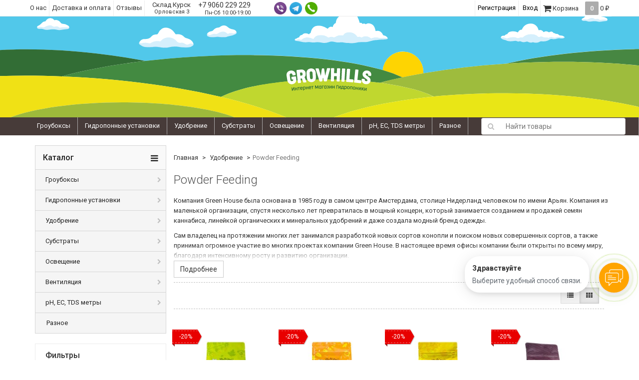

--- FILE ---
content_type: text/html; charset=utf-8
request_url: https://growhills.ru/category/udobrenie/powder-feeding/
body_size: 28864
content:
<!DOCTYPE html>
<html>
    <head>
                <meta charset="utf-8">
        <meta http-equiv="X-UA-Compatible" content="IE=edge">
        <meta name="viewport" content="width=device-width, initial-scale=1">
        <title>Купить powder Feeding для сада и огорода | Удобрение | GrowHills</title>
        <meta name="Keywords" content="купить Удобрения Powder Feeding, Удобрения Powder Feeding цены, заказать Удобрения Powder Feeding, Удобрения Powder Feeding доставка" />
        <meta name="Description" content="Интернет-магазин GrowHills предлагает powder Feeding с доставкой по России. Широкий ассортимент товаров из раздела удобрение для сада и огорода – выберите высокое качество по доступным ценам!" />
                <link rel="shortcut icon" href="/favicon.ico"/>
                                <link rel="alternate" type="application/rss+xml" title="growhills.ru" href="https://growhills.ru/blog/rss/">                <link href='//fonts.googleapis.com/css?family=Roboto:400,300,500,700&amp;subset=latin,cyrillic' rel='stylesheet' type='text/css'>

        <!--uncomment this and comment dsv.min.css-->
        
        <link href="/wa-data/public/site/themes/dsv2/font-awesome.min.css?v2.5.6.1768999738" rel="stylesheet">
        <link href="/wa-data/public/site/themes/dsv2/dsv.min.css?v2.5.6.1768999738" rel="stylesheet">

                <link href="/wa-content/font/ruble/arial/fontface.css" rel="stylesheet" type="text/css">
                <link href="/wa-apps/shop/plugins/buy1click/assets/frontend.bundle.css?v=1.29.1.1768999738" rel="stylesheet">
<link href="/wa-apps/shop/plugins/buy1click/css/buy1click.css?v=1.29.1.1768999738" rel="stylesheet">
<link href="/wa-apps/shop/plugins/buy1click/css/style__.css?v=1.29.1.1768999738" rel="stylesheet">
<link href="https://growhills.ru/wa-apps/shop/plugins/copyright//css/copyright.disable_save_image.css" rel="stylesheet">
<link href="/wa-apps/shop/plugins/avtocomplete/css/avtocomplete.css?3.2.0.1768999738" rel="stylesheet">
 
        <script type="text/javascript" src="/wa-content/js/jquery/jquery-1.11.1.min.js" ></script>
        
        



<link rel="stylesheet" href="/wa-data/public/shop/themes/dsv2/dsv.shop.min.css?v2.5.6.1768999738">
<link rel="stylesheet" href="/wa-data/public/shop/themes/dsv2/slider/jquery-ui.min.css?v2.5.6.1768999738">
<style type="text/css" media="print">
@media print { 
a[href]:after{ content:none!important}
.auth,.header,.navbar,.footer,.wrapper-toolbar,.breadcrumb,.options,.qty,.product-links,.add2cart button,.more-images,.tab-dsv .nav-tabs li:not(.active),.sidebar,.hook-cart,.corner,.related,.product-share{ display:none}
#back-top{ visibility:hidden;opacity:0}
}
</style>

<style type="text/css">
ul.product-items li .h5{ height: 56px}</style>
<!-- plugin hook: 'frontend_head' -->

<style type="text/css">
	.yoss-result.loading { background: url("/wa-apps/shop/plugins/yoss/img/loading-blue.gif") no-repeat scroll center 15px #fff; }
.yoss-result .loading { background: url("/wa-apps/shop/plugins/yoss/img/loading-blue.gif") no-repeat scroll center 15px #fff; height: 35px; width: 100%; } 
	.yoss-result { background-color: #fff; border: 1px solid rgba(155, 155, 155, 0.5); border-bottom-left-radius: 6px; border-bottom-right-radius: 6px; left: 0; margin: 0; max-height: 400px; min-height: 40px; overflow-x: hidden; overflow-y: auto; position: absolute; top: 36px; width: auto; z-index: 9999; }
.yoss-result.no-products { color: #444; line-height: 40px; text-align: center; width: inherit; }
.yoss-result.yoss-error { color: #de4d2c; line-height: 40px; text-align: center; width: inherit; }
.yoss-result .yoss-result-wrapper { border-bottom: 1px dotted #dbdbdb; float: left; width: 100%; }
.yoss-result .yoss-result-wrapper:last-child { border-bottom: 0 none; }
.yoss-result .yoss-result-product-count { display: block; float: left; font-size: 16px; font-weight: bold; margin: 29px 0; position: relative; text-align: center; width: 40%; }
.yoss-result .yoss-result-show-all { display: block; float: left; font-weight: normal; margin: 29px 0; position: relative; text-align: left; width: 60%; }
.yoss-result .yoss-result-left { float: left; width: 75%; }
.yoss-result .yoss-result-right { float: right; width: 25%; }
.yoss-result .product-image { float: left; height: 48px; margin: 20px 4% 30px; overflow: hidden; width: 20%; }
.yoss-result .product-name { display: block; float: left; font-size: 14px; font-weight: bold; line-height: 18px; margin: 16px 0 10px; position: relative; text-align: left; width: 72%; }
.yoss-result .product-brand, .yoss-result .product-category { color: #777; float: left; font-size: 0.8em; margin: 0 10px 0 0; position: relative; }
.yoss-result .product-brand a , .yoss-result .product-category a { color: #777; }
.yoss-result .product-price { display: block; float: left; font-size: 1.6em; font-weight: bold; margin: 20px 0 10px; text-align: center; width: 100%; }
.yoss-result .product-link { border: 1px solid; border-radius: 4px; display: inline-block; font-weight: bold; height: 26px; line-height: 26px; overflow: hidden; text-align: center; text-decoration: none; width: 85%; }

.yoss-result { margin-left: -37px; }

@media screen and (max-width: 768px) {
	.yoss-result { margin-left: -45px; width: auto!important; }
}


</style>

<script type="text/javascript">
	/**
 * yoss.frontend.js
 * Module yossFrontend
 */

/*global $, yossFrontend */

var yossFrontend = (function () { 'use strict';
	//---------------- BEGIN MODULE SCOPE VARIABLES ---------------
	var
		getProductBlock, keyupTimeout, ajaxSendQuery, onSearchInputKeyup, searchAjaxStatus, onResultBlockScroll, onNonResultBlockClick, initModule;
	//----------------- END MODULE SCOPE VARIABLES ----------------

	//--------------------- BEGIN DOM METHODS ---------------------
	getProductBlock = function (product) {
		var									
			wrapperBlock, wrapperLeft, wrapperRight, productImg, productName, productBrands, productCategory, productPrice, productLink;

		wrapperBlock    = $('<div/>').addClass('yoss-result-wrapper');
		wrapperLeft     = $('<div/>').addClass('yoss-result-left');
		wrapperRight    = $('<div/>').addClass('yoss-result-right');

		productImg      = $('<a/>').attr('href', product.url).addClass('product-image').html(product.image);
		productName     = $('<a/>').attr('href', product.url).addClass('product-name').html(product.name);
		productBrands   = $('<div/>').addClass('product-brand');
		productCategory = $('<div/>').addClass('product-category').html(product.category);

		productPrice    = $('<div/>').addClass('product-price').html(product.price);
		productLink     = $('<a/>').addClass('product-link').attr('href', product.url).html('к товару &rarr;');

		if (product.brands.length > 0) {
			for(var b in product.brands) {
				productBrands = productBrands.append(product.brands[b].brand);
			}
		}

		wrapperLeft.append(productImg, productName, productBrands, productCategory);
		wrapperRight.append(productPrice, productLink);
		wrapperBlock.append(wrapperLeft, wrapperRight);

		return wrapperBlock
	};
	//--------------------- END DOM METHODS -----------------------

	//------------------- BEGIN EVENT HANDLERS --------------------
	ajaxSendQuery = function (t, resultBlock) {
		$.ajax({
			type: 'POST',
			url: '/yoss/',
			data: 'query='+t.val()+'&page=1',
			success: function (result) {

				resultBlock.removeClass('loading');

				if (result.status === 'ok' && result.data !== false) {

					if (result.data.products.length > 0) {

						if (result.data.next_page !== false) {
							var nextPage = $('<input/>').attr('type', 'hidden').attr('id', 'next_page').val(result.data.next_page);
						} else {
							var nextPage = $('<input/>').attr('type', 'hidden').attr('id', 'next_page').val('0');
						}
						resultBlock.append(nextPage);

						var wrapperBlock = $('<div/>').addClass('yoss-result-wrapper');
						var productCountSpan = $('<span/>').addClass('yoss-result-product-count').html('Найдено товаров: ' + result.data.product_count);
						var searchAllUrlLink = $('<a/>').addClass('yoss-result-show-all').attr('href', result.data.searh_all_url).html('перейти к результатам');

						wrapperBlock.append(productCountSpan, searchAllUrlLink);
						resultBlock.append(wrapperBlock);

						for(var key in result.data.products) {
							var productBlock = getProductBlock(result.data.products[key]);
							resultBlock.append(productBlock);
						}


					} else {

						resultBlock.addClass('no-products').html('Извините, но ничего не было найдено, попробуйте изменить свой запрос');

					}

				} else {

					resultBlock.addClass('yoss-error').html('Извините, произошла ошибка');

				}
			}
		}, 'json');
	};

	onSearchInputKeyup = function (event) {
		var t = $(this);
		searchAjaxStatus = false;

		if ( t.val().length >= 2 ) {

			var inputOffset = t.offset();
			var inputHeight = t.outerHeight() - 1;
			var inputParentWidth = t.parent().outerWidth();

			var resultBlock = $('<div/>').addClass('yoss-result loading').css({
				'left':       inputOffset.left + 'px',
				'max-height': '400px',
				'top':        (inputOffset.top + inputHeight) + 'px',
				'width':      '440px'
			});

			if ($('.yoss-result').length > 0) {
				$('.yoss-result').remove();
			} 

			
			t.addClass('active');
			$('body').prepend(resultBlock);

			if (keyupTimeout) {
				clearTimeout(keyupTimeout);
				keyupTimeout = null;
			}

			keyupTimeout = setTimeout (function() { ajaxSendQuery(t, resultBlock); }, 700);			
			
			
		} else {

			t.removeClass('active');
	        $('.yoss-result').remove();
			return false;

		}	
	};

	onResultBlockScroll = function (event) {
		var resultBlock = $(this);

		if(resultBlock.scrollTop() + resultBlock.innerHeight() >= this.scrollHeight) {
			if (!searchAjaxStatus) {
				searchAjaxStatus = true;

				var query = $('#search, #searchform input[type=search]').val();
				var nextPage = resultBlock.find('#next_page').val();
				var loadingBlock = $('<div/>').addClass('yoss-result-wrapper loading');
				var lastEl = resultBlock.find('.yoss-result-wrapper:last-child');

				if (query.length > 0 && nextPage > 0 ) {
					lastEl.after(loadingBlock);

					$.ajax({		            	
						type: 'POST',
						url: '/yoss/',
						data: 'query='+query+'&page='+nextPage,
						success: function (result) {
							searchAjaxStatus = false;

							$('.yoss-result-wrapper.loading').remove();

							if (result.status === 'ok' && result.data.products.length > 0) {							

								if (result.data.next_page !== false) {
									resultBlock.find('#next_page').val(result.data.next_page);
								} else {
									resultBlock.find('#next_page').val('0');
								}

								for(var key in result.data.products) {
									var productBlock = getProductBlock(result.data.products[key]);

									lastEl.after(productBlock);
								}	

							}
						}
					}, 'json');
				}
			}
	    }
	};

	onNonResultBlockClick = function (event) {
		var div = $(event.data);

		if (!div.is(event.target) && div.has(event.target).length === 0) {
			div.remove();
		}
	};
	//------------------- END EVENT HANDLERS ----------------------

	//------------------- BEGIN PUBLIC METHODS --------------------
	initModule = function () {
		$(document).on('keyup', '#search, #searchform input[type=search]', onSearchInputKeyup);

		$(document).mouseup('.yoss-result', onNonResultBlockClick);
	};

	return {
		initModule: initModule
	};
	//------------------- END PUBLIC METHODS ----------------------
}());
</script>

<script type="text/javascript">
	(function ($) {
	    yossFrontend.initModule();
	})(jQuery);
</script>
<link href="/wa-apps/shop/plugins/salesku/css/saleskuFrontend.css" rel="stylesheet" type="text/css"><link href="/wa-apps/shop/plugins/salesku/css/saleskuDefaultFrontend.css" rel="stylesheet" type="text/css"><script type="text/javascript" src="/wa-apps/shop/plugins/salesku/js/saleskuPluginProductsPool.min.js"></script><script type="text/javascript" src="/wa-apps/shop/plugins/salesku/js/saleskuPluginProduct.min.js"></script><script>$.saleskuPluginProductsPool.setSettings({"debug":"0","smart_sku_class_grey":"salesku_plugin-feature-grey","smart_sku_class_hide":"salesku_plugin-feature-hide","related_sku":"1"})</script><script type="text/javascript" src="/wa-apps/shop/plugins/salesku/js/themes/dsv2.js"></script><link href="/wa-apps/shop/plugins/salesku/css/themes/dsv2.css" rel="stylesheet" type="text/css"><script>window.ChatraSetup = {
            colors: [
            '#f0f0f0',
            '#75bd1c'
            ]};</script><script>
            ChatraID = 'uaZjHgkvCs2sx86ju';
            (function(d, w, c) {
                var n = d.getElementsByTagName('script')[0],
                    s = d.createElement('script');
                w[c] = w[c] || function() {
                    (w[c].q = w[c].q || []).push(arguments);
                };
                s.async = true;
                s.src = (d.location.protocol === 'https:' ? 'https:': 'http:')
                    + '//chat.chatra.io/chatra.js';
                n.parentNode.insertBefore(s, n);
            })(document, window, 'Chatra');
            </script><script>window.ChatraIntegration = {
                  name: '',
                  email: ''
                };</script>
        <link href="/wa-data/public/site/themes/dsv2/dsv.user.css?v2.5.6.1768999738" rel="stylesheet">

                                
                <link href="/wa-data/public/site/themes/dsv2/sidebar.css?v2.5.6.1768999738" rel="stylesheet">
        
                <script src="/wa-data/public/site/themes/dsv2/jquery-migrate-1.2.1.min.js"></script>
        <style type="text/css">
body.boxed-layout {
                                            background-position: top;
    }

</style>
<script type="text/javascript" src="/wa-content/js/jquery-plugins/jquery.cookie.js"></script>
<script>
$.dsv = {
shop_url:"/",
default_img_url:"/wa-data/public/site/themes/dsv2/img/dummy96.png",
currency:{"code":"RUB","sign":"\u0440\u0443\u0431.","iso4217":"643","sign_html":"<span class=\"ruble\">\u20bd<\/span>","title":"\u0420\u043e\u0441\u0441\u0438\u0439\u0441\u043a\u0438\u0439 \u0440\u0443\u0431\u043b\u044c","name":[["rouble","roubles"],"rub.","r."],"frac_name":[["kopeck","kopecks"],"kop.","k."],"precision":2,"sign_position":1,"sign_delim":" ","decimal_point":",","frac_digits":2,"thousands_sep":" "},
}
</script>        <meta property="og:type" content="article">
<meta property="og:title" content="купить Удобрения Powder Feeding">
<meta property="og:description" content="купить по низкой цене с доставкой минеральные Удобрения Powder Feeding от Компании Green House была основана в 1985 году в самом центре Амстердама, столице Нидерланд человеком по имени Арьян. Компания из маленькой организации, спустя несколько лет превратилась в мощный концерн, который занимается созданием и продажей семян каннабиса, линейкой органических и минеральных удобрений, стимуляторов и даже создала модный бренд одежды. 
Заказать по низкой цене {$name} по всей России с доставкой: по Москве, в Санкт-Петербург, спб, мск, в восточный округ, в Новосибирск, в Екатеринбург, в Нижний Новгород, в Казань, в Челябинск, в Омск, в Самару, в Ростов-на-Дону, в Уфу, в Красноярск, в Пермь, в Воронеж, в Волгоград, в Краснодар">
<meta property="og:url" content="https://growhills.ru/category/udobrenie/powder-feeding/">
<!-- Google tag (gtag.js) -->
<script async src="https://www.googletagmanager.com/gtag/js?id=G-T28D6GCH5G"></script>
<script>
  window.dataLayer = window.dataLayer || [];
  function gtag(){dataLayer.push(arguments);}
  gtag('js', new Date());

  gtag('config', 'G-T28D6GCH5G');
</script>




<!-- Yandex.Metrika counter -->
<script type="text/javascript" >
   (function(m,e,t,r,i,k,a){m[i]=m[i]||function(){(m[i].a=m[i].a||[]).push(arguments)};
   m[i].l=1*new Date();k=e.createElement(t),a=e.getElementsByTagName(t)[0],k.async=1,k.src=r,a.parentNode.insertBefore(k,a)})
   (window, document, "script", "https://mc.yandex.ru/metrika/tag.js", "ym");

   ym(53561797, "init", {
        clickmap:true,
        trackLinks:true,
        accurateTrackBounce:true,
        webvisor:true
   });
</script>
<noscript><div><img src="https://mc.yandex.ru/watch/53561797" style="position:absolute; left:-9999px;" alt="" /></div></noscript>
<!-- /Yandex.Metrika counter --><script async src="https://www.googletagmanager.com/gtag/js?id=G-T28D6GCH5G"></script>
<script>
  window.dataLayer = window.dataLayer || [];
  function gtag(){dataLayer.push(arguments);}
  gtag('js', new Date());

  gtag('config', 'G-T28D6GCH5G');
  
</script>

                                            <style type="text/css">
		/* theme color 1 */
.lightgreen .theme-color,
.lightgreen .theme-color-wh,
.lightgreen .navbar-categories .navbar-nav>.active>a,
.lightgreen .navbar-categories .navbar-nav>.active>a:hover,
.lightgreen .navbar-categories .navbar-nav>.active>a:focus,
.lightgreen .navbar-categories .navbar-nav .selected>a,
.lightgreen .navbar-categories .navbar-nav .selected>a:hover,
.lightgreen .navbar-categories .navbar-nav .selected>a:focus,
.lightgreen #cart.highlight>a .fa,
.lightgreen .wa-horizontal .wa-form .wa-submit a { color: #8bc34a !important }
/* theme color 2 */
.lightgreen .theme-color:hover,
.lightgreen .theme-color-hover:hover,
.lightgreen .footer ul li a:hover,
.lightgreen .usermenu > li > a:hover,
.lightgreen div.dropdown-menu ul li a:hover,
.lightgreen .breadcrumb a:hover,
.lightgreen .user-toolbar ul>li:hover>a .fa { color: #689f38 !important }
.lightgreen .navbar-categories .navbar-nav>li>a:hover,
.lightgreen .navbar-categories .navbar-nav>li>a:focus { color: #689f38 }
/* theme background-color 1 */
.lightgreen .theme-background,
.lightgreen .theme-background-wh,
.lightgreen .theme-background-hover:hover,
.lightgreen #cart.highlight .count,
.lightgreen .btn-dsv,
.lightgreen .wa-form .wa-submit input,
.lightgreen .btn-blue,
.lightgreen .table-dsv.table-hover>tbody>tr:hover>td,
.lightgreen .table-dsv.table-hover>tbody>tr:hover>th,
.lightgreen .table-dsv.table-hover>tbody>tr:hover>td a,
.lightgreen .tab-dsv .nav-tabs > li > a:hover,
.lightgreen .tab-dsv .nav-tabs > .active > a, 
.lightgreen .tab-dsv .nav-tabs > .active > a:hover, 
.lightgreen .tab-dsv .nav-tabs > .active > a:focus,
.lightgreen .hub-tabs.nav-tabs > li > a:hover,
.lightgreen .hub-tabs.nav-tabs > .active > a, 
.lightgreen .hub-tabs.nav-tabs > .active > a:hover, 
.lightgreen .hub-tabs.nav-tabs > .active > a:focus { background-color: #8bc34a !important }
/* theme background-color 2 */
.lightgreen .theme-background:hover,
.lightgreen .user-toolbar ul>li:hover .count,
.lightgreen .btn-blue:hover,
.lightgreen .btn-dsv:hover { background-color: #689f38 !important }

/* theme border-color 1 */
.lightgreen .theme-border-color,
.lightgreen .navbar-pages .navbar-nav>.active,
.lightgreen .search.active_search input,
.lightgreen .search.active_search button,
.lightgreen .theme-border-color-hover:hover,
.lightgreen .modal-content,
.lightgreen .tab-dsv .nav-tabs,
.lightgreen blockquote:hover,
.header .dropdown-menu,
.sidebar-nav .dropdown-menu { border-color: #8bc34a !important }
/* theme box-shadow color 1 */
.lightgreen .theme-shadow-color:hover { 
  -moz-box-shadow: 0 1px 5px #8bc34a;
  -ms-box-shadow: 0 1px 5px #8bc34a;
  -webkit-box-shadow: 0 0px 5px #8bc34a;
  box-shadow: 0px 0px 5px #8bc34a;
}
.custom .tt-input:focus,
.custom .wa-captcha-input:focus,
.custom .wa-form .wa-value input[type="text"]:focus,
.custom .wa-form .wa-value input[type="email"]:focus,
.custom .wa-form .wa-value input[type="password"]:focus,
.custom .form-control:focus,
.custom textarea:focus,
.custom .search.active_search {
  border-color: #8bc34a !important
  -moz-box-shadow: 0 1px 5px #8bc34a;
  -ms-box-shadow: 0 1px 5px #8bc34a;
  -webkit-box-shadow: 0 0px 5px #8bc34a;
  box-shadow: 0px 0px 5px #8bc34a;
}
.lightblue .tt-input:focus,
.lightblue .wa-captcha-input:focus,
.lightblue .wa-form .wa-value input[type="text"]:focus,
.lightblue .wa-form .wa-value input[type="email"]:focus,
.lightblue .wa-form .wa-value input[type="password"]:focus,
.lightblue .form-control:focus,
.lightblue textarea:focus,
.lightblue .search.active_search {
  border-color: #03a9f4 !important;
  -webkit-box-shadow: inset 0 1px 1px rgba(0,0,0,.075),0 0 8px rgba(3,169,244,.6) !important;
  box-shadow: inset 0 1px 1px rgba(0,0,0,.075),0 0 8px rgba(3,169,244,.6) !important;
}
.blue .tt-input:focus,
.blue .wa-captcha-input:focus,
.blue .wa-form .wa-value input[type="text"]:focus,
.blue .wa-form .wa-value input[type="email"]:focus,
.blue .wa-form .wa-value input[type="password"]:focus,
.blue .form-control:focus,
.blue textarea:focus,
.blue .search.active_search {
  border-color: #5677fc !important;
  -webkit-box-shadow: inset 0 1px 1px rgba(0,0,0,.075),0 0 8px rgba(86,119,252,.6) !important;
  box-shadow: inset 0 1px 1px rgba(0,0,0,.075),0 0 8px rgba(86,119,252,.6) !important;
}
.indigo .tt-input:focus,
.indigo .wa-captcha-input:focus,
.indigo .wa-form .wa-value input[type="text"]:focus,
.indigo .wa-form .wa-value input[type="email"]:focus,
.indigo .wa-form .wa-value input[type="password"]:focus,
.indigo .form-control:focus,
.indigo textarea:focus,
.indigo .search.active_search {
border-color: #3f51b5 !important;
-webkit-box-shadow: inset 0 1px 1px rgba(0,0,0,.075),0 0 8px rgba(63,81,181,.6) !important;
box-shadow: inset 0 1px 1px rgba(0,0,0,.075),0 0 8px rgba(63,81,181,.6) !important;
}
.deeppurple .tt-input:focus,
.deeppurple .wa-captcha-input:focus,
.deeppurple .wa-form .wa-value input[type="text"]:focus,
.deeppurple .wa-form .wa-value input[type="email"]:focus,
.deeppurple .wa-form .wa-value input[type="password"]:focus,
.deeppurple .form-control:focus,
.deeppurple textarea:focus,
.deeppurple .search.active_search {
border-color: #673ab7 !important;
-webkit-box-shadow: inset 0 1px 1px rgba(0,0,0,.075),0 0 8px rgba(103,58,183,.6) !important;
box-shadow: inset 0 1px 1px rgba(0,0,0,.075),0 0 8px rgba(103,58,183,.6) !important;
}
.purple .tt-input:focus,
.purple .wa-captcha-input:focus,
.purple .wa-form .wa-value input[type="text"]:focus,
.purple .wa-form .wa-value input[type="email"]:focus,
.purple .wa-form .wa-value input[type="password"]:focus,
.purple .form-control:focus,
.purple textarea:focus,
.purple .search.active_search {
border-color: #9c27b0 !important;
-webkit-box-shadow: inset 0 1px 1px rgba(0,0,0,.075),0 0 8px rgba(156,39,176,.6) !important;
box-shadow: inset 0 1px 1px rgba(0,0,0,.075),0 0 8px rgba(156,39,176,.6) !important;
}
.pink .tt-input:focus,
.pink .wa-captcha-input:focus,
.pink .wa-form .wa-value input[type="text"]:focus,
.pink .wa-form .wa-value input[type="email"]:focus,
.pink .wa-form .wa-value input[type="password"]:focus,
.pink .form-control:focus,
.pink textarea:focus,
.pink .search.active_search  {
border-color: #e91e63 !important;
-webkit-box-shadow: inset 0 1px 1px rgba(0,0,0,.075),0 0 8px rgba(233,30,99,.6) !important;
box-shadow: inset 0 1px 1px rgba(0,0,0,.075),0 0 8px rgba(233,30,99,.6) !important;
}
.red .tt-input:focus,
.red .wa-captcha-input:focus,
.red .wa-form .wa-value input[type="text"]:focus,
.red .wa-form .wa-value input[type="email"]:focus,
.red .wa-form .wa-value input[type="password"]:focus,
.red .form-control:focus,
.red textarea:focus,
.red .search.active_search  {
border-color: #e51c23 !important;
-webkit-box-shadow: inset 0 1px 1px rgba(0,0,0,.075),0 0 8px rgba(229,28,35,.6) !important;
box-shadow: inset 0 1px 1px rgba(0,0,0,.075),0 0 8px rgba(229,28,35,.6) !important;
}
.cyan .tt-input:focus,
.cyan .wa-captcha-input:focus,
.cyan .wa-form .wa-value input[type="text"]:focus,
.cyan .wa-form .wa-value input[type="email"]:focus,
.cyan .wa-form .wa-value input[type="password"]:focus,
.cyan .form-control:focus,
.cyan textarea:focus,
.cyan .search.active_search {
border-color: #00bcd4 !important;
-webkit-box-shadow: inset 0 1px 1px rgba(0,0,0,.075),0 0 8px rgba(0,188,212,.6) !important;
box-shadow: inset 0 1px 1px rgba(0,0,0,.075),0 0 8px rgba(0,188,212,.6) !important;
}
.teal .tt-input:focus,
.teal .wa-captcha-input:focus,
.teal .wa-form .wa-value input[type="text"]:focus,
.teal .wa-form .wa-value input[type="email"]:focus,
.teal .wa-form .wa-value input[type="password"]:focus,
.teal .form-control:focus,
.teal textarea:focus,
.teal .search.active_search {
border-color: #009688 !important;
-webkit-box-shadow: inset 0 1px 1px rgba(0,0,0,.075),0 0 8px rgba(0,150,136,.6) !important;
box-shadow: inset 0 1px 1px rgba(0,0,0,.075),0 0 8px rgba(0,150,136,.6) !important;
}
.green .tt-input:focus,
.green .wa-captcha-input:focus,
.green .wa-form .wa-value input[type="text"]:focus,
.green .wa-form .wa-value input[type="email"]:focus,
.green .wa-form .wa-value input[type="password"]:focus,
.green .form-control:focus,
.green textarea:focus,
.green .search.active_search {
border-color: #259b24 !important;
-webkit-box-shadow: inset 0 1px 1px rgba(0,0,0,.075),0 0 8px rgba(37,155,36,.6) !important;
box-shadow: inset 0 1px 1px rgba(0,0,0,.075),0 0 8px rgba(37,155,36,.6) !important;
}
.lightgreen .tt-input:focus,
.lightgreen .wa-captcha-input:focus,
.lightgreen .wa-form .wa-value input[type="text"]:focus,
.lightgreen .wa-form .wa-value input[type="email"]:focus,
.lightgreen .wa-form .wa-value input[type="password"]:focus,
.lightgreen .form-control:focus,
.lightgreen textarea:focus,
.lightgreen .search.active_search  {
border-color: #8bc34a !important;
-webkit-box-shadow: inset 0 1px 1px rgba(0,0,0,.075),0 0 8px rgba(139,195,74,.6) !important;
box-shadow: inset 0 1px 1px rgba(0,0,0,.075),0 0 8px rgba(139,195,74,.6) !important;
}
.lime .tt-input:focus,
.lime .wa-captcha-input:focus,
.lime .wa-form .wa-value input[type="text"]:focus,
.lime .wa-form .wa-value input[type="email"]:focus,
.lime .wa-form .wa-value input[type="password"]:focus,
.lime .form-control:focus,
.lime textarea:focus,
.lime .search.active_search  {
border-color: #cddc39 !important;
-webkit-box-shadow: inset 0 1px 1px rgba(0,0,0,.075),0 0 8px rgba(205,220,57,.6) !important;
box-shadow: inset 0 1px 1px rgba(0,0,0,.075),0 0 8px rgba(205,220,57,.6) !important;
}
.yellow .tt-input:focus,
.yellow .wa-captcha-input:focus,
.yellow .wa-form .wa-value input[type="text"]:focus,
.yellow .wa-form .wa-value input[type="email"]:focus,
.yellow .wa-form .wa-value input[type="password"]:focus,
.yellow .form-control:focus,
.yellow textarea:focus,
.yellow .search.active_search   {
border-color: #fdd835 !important;
-webkit-box-shadow: inset 0 1px 1px rgba(0,0,0,.075),0 0 8px rgba(253,216,53,.6) !important;
box-shadow: inset 0 1px 1px rgba(0,0,0,.075),0 0 8px rgba(253,216,53,.6) !important;
}
.amber .tt-input:focus,
.amber .wa-captcha-input:focus,
.amber .wa-form .wa-value input[type="text"]:focus,
.amber .wa-form .wa-value input[type="email"]:focus,
.amber .wa-form .wa-value input[type="password"]:focus,
.amber .form-control:focus,
.amber textarea:focus,
.amber .search.active_search {
border-color: #ffc107 !important;
-webkit-box-shadow: inset 0 1px 1px rgba(0,0,0,.075),0 0 8px rgba(255,193,7,.6) !important;
box-shadow: inset 0 1px 1px rgba(0,0,0,.075),0 0 8px rgba(255,193,7,.6) !important;
}
.orange .tt-input:focus,
.orange .wa-captcha-input:focus,
.orange .wa-form .wa-value input[type="text"]:focus,
.orange .wa-form .wa-value input[type="email"]:focus,
.orange .wa-form .wa-value input[type="password"]:focus,
.orange .form-control:focus,
.orange textarea:focus,
.orange .search.active_search {
border-color: #ff9800 !important;
-webkit-box-shadow: inset 0 1px 1px rgba(0,0,0,.075),0 0 8px rgba(255,152,0,.6) !important;
box-shadow: inset 0 1px 1px rgba(0,0,0,.075),0 0 8px rgba(255,152,0,.6) !important;
}
.deeporange .tt-input:focus,
.deeporange .wa-captcha-input:focus,
.deeporange .wa-form .wa-value input[type="text"]:focus,
.deeporange .wa-form .wa-value input[type="email"]:focus,
.deeporange .wa-form .wa-value input[type="password"]:focus,
.deeporange .form-control:focus,
.deeporange textarea:focus,
.deeporange .search.active_search {
border-color: #ff5722 !important;
-webkit-box-shadow: inset 0 1px 1px rgba(0,0,0,.075),0 0 8px rgba(255,87,34,.6) !important;
box-shadow: inset 0 1px 1px rgba(0,0,0,.075),0 0 8px rgba(255,87,34,.6) !important;
}
.brown .tt-input:focus,
.brown .wa-captcha-input:focus,
.brown .wa-form .wa-value input[type="text"]:focus,
.brown .wa-form .wa-value input[type="email"]:focus,
.brown .wa-form .wa-value input[type="password"]:focus,
.brown .form-control:focus,
.brown textarea:focus,
.brown .search.active_search {
border-color: #795548 !important;
-webkit-box-shadow: inset 0 1px 1px rgba(0,0,0,.075),0 0 8px rgba(121,85,72,.6) !important;
box-shadow: inset 0 1px 1px rgba(0,0,0,.075),0 0 8px rgba(121,85,72,.6) !important;
}
.opal .tt-input:focus,
.opal .wa-captcha-input:focus,
.opal .wa-form .wa-value input[type="text"]:focus,
.opal .wa-form .wa-value input[type="email"]:focus,
.opal .wa-form .wa-value input[type="password"]:focus,
.opal .form-control:focus,
.opal textarea:focus,
.opal .search.active_search {
border-color: #007a87 !important;
-webkit-box-shadow: inset 0 1px 1px rgba(0,0,0,.075),0 0 8px rgba(0,122,135,.6) !important;
box-shadow: inset 0 1px 1px rgba(0,0,0,.075),0 0 8px rgba(0,122,135,.6) !important;
}
.deepblue .tt-input:focus,
.deepblue .wa-captcha-input:focus,
.deepblue .wa-form .wa-value input[type="text"]:focus,
.deepblue .wa-form .wa-value input[type="email"]:focus,
.deepblue .wa-form .wa-value input[type="password"]:focus,
.deepblue .form-control:focus,
.deepblue textarea:focus,
.deepblue .search.active_search {
border-color: #003580 !important;
-webkit-box-shadow: inset 0 1px 1px rgba(0,0,0,.075),0 0 8px rgba(0,53,128,.6) !important;
box-shadow: inset 0 1px 1px rgba(0,0,0,.075),0 0 8px rgba(0,53,128,.6) !important;
}
	/* shop */
	.lightgreen .slider .bx-wrapper .bx-pager.bx-default-pager a:hover,
	.lightgreen .product-slider-arrows a:hover,
	.lightgreen ul.product-items li button,
	.lightgreen ul.product-items li .addtouserbar span.active,
	.lightgreen .filters .ui-slider-horizontal .ui-widget-header,
	.lightgreen .bonus,
	.lightgreen .pagination li.selected a,
	.lightgreen .storequickorder-button,
	.lightgreen .submit-button,
	.lightgreen .quickorder-button,
	.lightgreen .checkout .checkout-step h2.active,
	.lightgreen .quantity.dialog_link { background-color: #8bc34a }

	.lightgreen ul.product-items li .addtouserbar span:hover,
	.lightgreen .pagination li a:hover,
	.lightgreen .storequickorder-button:hover,
	.lightgreen .submit-button:hover,
	.lightgreen .quickorder-button:hover,
	.lightgreen .quantity.dialog_link:hover { background-color: #689f38 }

	.lightgreen ul.product-items li .userbar-list a.active,
	.lightgreen .maintext ul li i.fa,
	.lightgreen .carousel-arrow a.carousel-control:hover,
	.lightgreen .thumbnail h3 a:hover,
	.lightgreen .thumbnail-style h3 a:hover,
	.lightgreen .product-page .product-links a.active,
	.lightgreen .checkout .checkout-step h2.active:after,
	.lightgreen .product-page #product-categories a:hover,
	.lightgreen .product-page #product-tags a:hover { color: #8bc34a }

	.lightgreen ul.product-items li .userbar-list a:hover,
	.lightgreen .product-page .product-links a:hover { color: #689f38 }
	.lightgreen .subcategories a.subcat,
	.lightgreen .ui-dialog .ui-dialog-title,
	.lightgreen .quickorder-header { border-bottom-color:#8bc34a }
	.lightgreen .da-slide .da-link:hover { border-color: #8bc34a; background: #8bc34a }
	.lightgreen .sidebar-news .sidebar-post:hover:after { border-top-color: #8bc34a }
	.lightgreen .sidebar-plugin ul li a:hover,
	.lightgreen .sidebar-info li a:hover { color: #8bc34a }
	.lightgreen ul.blog-tags a:hover { background-color: #8bc34a }
	.lightgreen .sidebar-photos li img:hover { box-shadow: 0 0 0 2px #8bc34a }
</style>
                
        <script src="/metrika/getJS/?pageid=3551545"></script>
<script src="/wa-apps/shop/plugins/buy1click/assets/frontend.bundle.js?v=1.29.1.1768999738"></script>
<script src="/wa-apps/shop/plugins/buy1click/js/buy1click.js?v=1.29.1.1768999738"></script>
<script src="/wa-content/js/jquery-plugins/jquery.cookie.js"></script>
<script src="https://growhills.ru/wa-apps/shop/plugins/copyright//js/copyright.disable_save_image.js"></script>
<script src="https://maps.googleapis.com/maps/api/js?key=AIzaSyDWLfgpjp1Mr8kJn0tTXN47fCUopoadvEw&libraries=places&language=ru"></script>
<script src="/wa-apps/shop/plugins/avtocomplete/../../../../wa-content/js/jquery-plugins/jquery.cookie.js?3.2.0.1768999738"></script>
<script src="/wa-apps/shop/plugins/avtocomplete/js/avtocomplete.js?3.2.0.1768999738"></script>

        <!--[if lt IE 9]>
        <script src="https://oss.maxcdn.com/html5shiv/3.7.2/html5shiv.min.js"></script>
        <script src="https://oss.maxcdn.com/respond/1.4.2/respond.min.js"></script>
        <![endif]-->
        
        <style type="text/css">
            ul.comfortbuy-horizontal-tree { margin: 0; padding: 0; width: 100%; position: relative; list-style: none; }
            ul.comfortbuy-horizontal-tree ul { list-style: none; }
            ul.comfortbuy-horizontal-tree>li { display: inline-block; border-right: 1px solid; }
            ul.comfortbuy-horizontal-tree a { display: block; padding: 14px 15px; text-decoration: none; line-height: 100%; }
            ul.comfortbuy-horizontal-tree a i.cb-minus { margin-left: -18px; margin-right: 10px; }
            ul.comfortbuy-horizontal-tree a i.icon-circle { text-decoration: none; font-size: 5px; margin-left: -12px; margin-right: 8px; vertical-align: 2px; }
            ul.comfortbuy-horizontal-tree>li>a { border: 1px solid; position: relative; }
            ul.comfortbuy-horizontal-tree>li.parent:hover>a:after { content: ""; height: 2px; width: 100%; position: absolute; bottom: -2px; left: 0; z-index: 1001; }
            ul.comfortbuy-horizontal-tree>li.last { border: none; }
            
            ul.comfortbuy-horizontal-tree {
                background: #473b39;
                padding: 0px 60px;
                display: inline-table;
                max-height: 38px;
            }
            
            ul.comfortbuy-horizontal-tree a {
                color: #473b39;
            }
            
            ul.comfortbuy-horizontal-tree>li {
                border-color: #aaa;
            }
            
            ul.comfortbuy-horizontal-tree>li>a {
                color: #fff;
                border-color: #473b39;
                white-space: nowrap;
            }
            
            .comfortbuy-horizontal-tree>li>a {
                padding: 9px 13px !important;
            }

            ul.comfortbuy-horizontal-tree>li>a {
                color: white !important;
            }
            
            .navbar-default .dropdown>a:after {
                content: none;
            }
            
            .navbar-categories {
                border: none;
            }
            
            .navbar .container, .header-content .container {
                width: 100%;
                padding: 0;
            }
            
            .navbar {
                padding-top: 0px;
            }
            
            .contacts a img {
                max-width: 25px;
                padding-top: 6px;
                margin-bottom: -8px;
            }
            
            .site-logo {
                background: url(/wa-data/public/pocketlists/attachments//2/GROWHILLS%20header%20banner.svg) no-repeat;
                min-height: 202px;
                background-size: 100% auto;
                background-position: center;
                background-position-y: 72%;
                width: 100%;
            }
            
            .header #cart>a {
                border: none;
                padding: 3px 5px;
            }
            
            div.auth {
                height: 33px;
            }
            
            .usermenu>li>a, .applist li>a {
                padding: 6px 5px;
            }
            
            .chatra--mobile-widget {
                bottom: 50px !important;
                left: 5px;
                z-index: 500 !important;
            }
            
            @media (max-width: 990px) {
                .site-logo {
                    min-height: 162px;
                }
            }
            
            @media (min-width: 992px) {
                .wrapper-toolbar { display: none; }

            }
            
            .mobile_badge {
                display: inline-block;
                vertical-align: 2px;
                font-size: 10px;
                padding: 2px 3px;
                font-weight: 600;
                background: #1d9622;
                border-radius: 4px !important;
                color: #fff;
                white-space: nowrap;
                font-family: "Open Sans", Helvetica, Arial, sans-serif;
            }
            
            @media (max-width: 570px) {
                .service {
                    margin-bottom: 0px !important;
                    padding: 0px 15px 0px !important;
                }
                
                .service > a > i {
                    font-size: 35px !important;
                }
                
                .service > a > .desc {
                    font-size: 12px;
                }
                
                .service > a > .desc > h4 {
                    margin-bottom: 0px;
                }
                
                /*
                .product-items > li {
                    width: 140px !important;
                }
                */
            }
            
            .service > a {
                display: inline-flex !important;
            }
            
            .list-toggle a object {
                margin: 4px 2px -4px 0px;
            }
            
            ul.collapse, ul.collapse li, ul.collapsing, ul.collapsing li {
                background-color: rgb(245, 245, 245);
            }
            
            ul.collapse li, ul.collapsing li {
                background: rgba(0,0,0,0);
            }
            
            .cbp-spmenu-vertical {
                    width: 73% !important;
            }
            
            .subcat-image image {
                max-width: 198px;
            }
            
            ul.comfortbuy-horizontal-tree > li.megamenu {
                display: none;
            }
            
            .subcats button.btn {
               color: #007dc6;
                font-size: 14px;
                text-transform: none
            }

            .subcats__item {
                display: inline-block;
                vertical-align: top;
                width: 140px;
                margin: 1px;
            }

            .subcats__item a {
                display: block
            }

            .subcats__image {
                background: #fff;
                height: 120px;
                text-align: center
            }

            .subcats__image img {
                max-height: 120px;
                max-width: 100%
            }

            .subcats__image::after {
                content: "";
                display: inline-block;
                height: 100%;
                vertical-align: middle
            }

            .subcats__name {
                font-size: .8125em;
                padding-top: 8px;
                text-align: center;
                vertical-align: top
            }
            
            .reviews-branch > li {
                padding: 10px 0px;
            }
        </style>

    </head>
    <body class="lightgreen  dark">
        
        <div class="wrapper">
                                        
                                                                                                                                    
                                                                                
            

            
            <div class="header hidden-xs">
    <div class="auth">
        <div class="container">
            <div class="row">
                <ul class="applist list-unstyled pull-left hidden-xs">
                    <li>
                        <a href="/about/">О нас</a>
                    </li>
                    <li>
                        <a href="/dostavka_i_oplata">Доставка и оплата</a>
                    </li>
                    <li>
                        <a href="/reviews/">Отзывы</a>
                    </li>
                    <!-- <li>
                        <a href="/blog/">Блог</a>
                    </li>
                    -->
                    <li>
                        <div align="center" style="padding: 3px 15px;line-height: 1em;">
                            Склад Курск<br>
                            <span style="font-size: 11px;">Орловская 3</span>
                        </div>
                    </li>
                    <li>
                        <div style="line-height: 1.2em;padding-top: 3px;">
                            <span style="font-size: 14px;"> +7 9060 229 229</span><br>
                            <span style="float: right;font-size: 11px;">Пн-Сб 10:00-19:00</span>
                        </div>
                    </li>
                    <li>
                        <div class="contacts" style="padding: 0px 16px 0px 47px;margin-top: -2px;">
                            <a href="viber://add?number=79060229229"><img src="/wa-data/public/site/viber-icon.png"></a>&nbsp;
                            <a href="https://telegram.me/growhills_ru"><img src="/wa-data/public/site/telegram-icon.png"></a>&nbsp;
                            <a href="https://wa.me/79060229229"><img src="/wa-data/public/site/whatsapp-icon.png" alt="Напишите нам"></a>
                        </div>
                    </li>
                    <li>
                        <style>.link-box {display: inline-block;cursor: pointer;}.link-box__icon {display: inline-block;vertical-align: middle;}.link-box__link {display: inline-block;vertical-align: middle;}.hide-indicator .indicator {display: none;}.shop-regions__button_hidden {opacity: 0;}.shop-regions__ip-analyzer-variants_hidden {display: none;}</style><link rel="stylesheet" href="/wa-apps/shop/plugins/regions/css/window.css?v=1768999738"><script type="text/javascript">if (typeof shopRegions != 'object'){shopRegions = { };}shopRegions.cookie_domain = "growhills.ru";shopRegions.current_region_id = "";shopRegions.current_region_code = "";shopRegions.number_of_columns = "3";shopRegions.regions_sidebar_enable = false;shopRegions.enable_group_by_letter = false;shopRegions.trigger_environment_restore_url = "\/regions\/restore_user_environment\/";shopRegions.request_redirect_url = "\/regions\/get_redirect_url\/";shopRegions.load_popup_content_url = "\/regions\/get_popup_content\/";shopRegions.current_city = {"id":"","region_code":"","country_iso3":"","name":""};shopRegions.cities = [{"id":"","region_code":"","country_iso3":"","name":""}];shopRegions.suggested_region_id = 0;</script><script type="text/javascript" src="/wa-apps/shop/plugins/regions/js/window.js?v=1768999738" defer></script><div class="shop-regions"><div class="shop-regions__button shop-regions__button_hidden js-shop-regions__button"><div class="shop-regions-button" style="line-height: 0.8em;">
      	<br>Ваш город:
  <a class="shop-regions__link shop-regions-button__link shop-regions__link_pseudo shop-regions__trigger-show-window">
        	Сиэтл
    </a>
</div>
</div><div class="shop-regions__ip-analyzer-variants shop-regions__ip-analyzer-variants_hidden js-shop-regions__ip-analyzer-variants"></div></div>

                    </li>
                </ul>
                <ul class="usermenu pull-right">
                                                                                                        <li><a href="#" data-toggle="modal" data-target="#signupModal" style="border-left: 1px solid #ececec;">Регистрация</a></li>
                                                        <li><a href="#" data-toggle="modal" data-target="#loginModal">Вход</a></li>
                                                                                    
                    
                                        <li class="hidden-sm hidden-xs">
                                                                        <div id="cart" class="pull-right cart cart-top" data-placement="bottom">
                            <a href="/cart/" rel="nofollow">
                                <i class="fa fa-shopping-cart fa-lg"></i>
                                <span class="toolbar-title hidden-xs">Корзина</span>
                                <span class="cart-count count">0</span>
                                <span class="cart-total price hidden-sm hidden-xs">0 <span class="ruble">₽</span></span>
                            </a>
                                                            <div class="flying-cart hidden-xs hidden-sm">
    <div class="fcart-header">
        Ваша корзина
    </div>
    <div style="max-height: 200px; overflow-y: auto; position: relative">
        <div id="cart-content">
            </div>
    </div>
    <div class="fcart-footer">
        <p class="align-center"><strong>Общая сумма: <span class="fcart-total">0 <span class="ruble">₽</span></span></strong></p>
        <a href="/cart/" class="btn-blue">Перейти в корзину <i class="fa fa-angle-right fa-lg"></i></a>
    </div>
</div>
                                                    </div>
                    </li>
                                    </ul>
            </div>
        </div>
    </div>

    <div class="header-content" style="padding: 0px;">
        
        <a href="/">
            <div class="site-logo"></div>
        </a>

    </div>
        
    
    
    
                        



<nav class="navbar navbar-default navbar-categories">
    <div class="container">
        <ul class="nav navbar-nav comfortbuy-horizontal-tree">
                                                                    <li class="dropdown">
                            <a href="/category/grouboksy/" data-icon-id="1">                                
                    Гроубоксы
                </a>
                                        <ul class="dropdown-menu">
                                                        <li>
                            <a href="/category/grouboksy/garden-highpro/" data-icon-id="120">                                
                    Garden Highpro
                </a>
                    </li>
    
                                                        <li>
                            <a href="/category/grouboksy/gotovye-grouboksy/" data-icon-id="9">                                
                    Готовые гроубоксы
                </a>
                    </li>
    
                                                        <li>
                            <a href="/category/grouboksy/urban/" data-icon-id="113">                                
                    Urban
                </a>
                    </li>
    
                                                        <li>
                            <a href="/category/grouboksy/secret-jardin/" data-icon-id="10">                                
                    Secret Jardin
                </a>
                    </li>
    
                                                        <li>
                            <a href="/category/grouboksy/Silver-white-box/" data-icon-id="11">                                
                    Silver / White Box
                </a>
                    </li>
    
                                                        <li>
                            <a href="/category/grouboksy/home-box/" data-icon-id="12">                                
                    Home Box
                </a>
                    </li>
    
                                                        <li>
                            <a href="/category/grouboksy/growlab/" data-icon-id="80">                                
                    GrowLab
                </a>
                    </li>
    
                                                        <li>
                            <a href="/category/grouboksy/aksessuary/" data-icon-id="13">                                
                    Аксессуары
                </a>
                    </li>
    
                                    </ul>
                    </li>
    
                                                                    <li class="dropdown">
                            <a href="/category/gidroponnye-ustanovki/" data-icon-id="2">                                
                    Гидропонные установки
                </a>
                                        <ul class="dropdown-menu">
                                                        <li>
                            <a href="/category/gidroponnye-ustanovki/sistemy-hypod/" data-icon-id="22">                                
                    Системы Hypod
                </a>
                    </li>
    
                                                        <li>
                            <a href="/category/gidroponnye-ustanovki/sistemy-ghe/" data-icon-id="19">                                
                    Системы GHE
                </a>
                    </li>
    
                                                        <li>
                            <a href="/category/gidroponnye-ustanovki/kompressory/" data-icon-id="18">                                
                    Компрессоры
                </a>
                    </li>
    
                                                        <li>
                            <a href="/category/gidroponnye-ustanovki/pompy/" data-icon-id="16">                                
                    Помпы
                </a>
                    </li>
    
                                                        <li>
                            <a href="/category/gidroponnye-ustanovki/aeratsiya-raspyliteli/" data-icon-id="17">                                
                    Аэрация (распылители)
                </a>
                    </li>
    
                                                                                    <li class="dropdown-submenu">
                            <a href="/category/gidroponnye-ustanovki/gorshki-konteynery/" data-icon-id="15">                                
                    Горшки, контейнеры
                </a>
                                        <ul class="dropdown-menu">
                                                        <li>
                            <a href="/category/gidroponnye-ustanovki/gorshki-konteynery/gorshki-plastikovye/" data-icon-id="92">                                
                    Горшки пластиковые
                </a>
                    </li>
    
                                                        <li>
                            <a href="/category/gidroponnye-ustanovki/gorshki-konteynery/tekstilnye-gorshki/" data-icon-id="93">                                
                    Текстильные горшки
                </a>
                    </li>
    
                                                        <li>
                            <a href="/category/gidroponnye-ustanovki/gorshki-konteynery/poddony/" data-icon-id="94">                                
                    Поддоны
                </a>
                    </li>
    
                                    </ul>
                    </li>
    
                                                                                    <li class="dropdown-submenu">
                            <a href="/category/gidroponnye-ustanovki/kapelnyy-poliv/" data-icon-id="81">                                
                    Капельный полив
                </a>
                                        <ul class="dropdown-menu">
                                                        <li>
                            <a href="/category/gidroponnye-ustanovki/kapelnyy-poliv/fitingi/" data-icon-id="86">                                
                    Фитинги
                </a>
                    </li>
    
                                                        <li>
                            <a href="/category/gidroponnye-ustanovki/kapelnyy-poliv/kapelnitsy/" data-icon-id="84">                                
                    Капельницы
                </a>
                    </li>
    
                                                        <li>
                            <a href="/category/gidroponnye-ustanovki/kapelnyy-poliv/shlangi-i-trubki/" data-icon-id="82">                                
                    Шланги и трубки
                </a>
                    </li>
    
                                                        <li>
                            <a href="/category/gidroponnye-ustanovki/kapelnyy-poliv/taymer-poliva/" data-icon-id="83">                                
                    Таймер полива
                </a>
                    </li>
    
                                    </ul>
                    </li>
    
                                    </ul>
                    </li>
    
                                                                    <li class="dropdown">
                            <a href="/category/udobrenie/" data-icon-id="3">                                
                    Удобрение
                </a>
                                        <ul class="dropdown-menu">
                                                                                    <li class="dropdown-submenu">
                            <a href="/category/udobrenie/plagron/" data-icon-id="114">                                
                    Plagron
                </a>
                                        <ul class="dropdown-menu">
                                                        <li>
                            <a href="/category/udobrenie/plagron/bazovye-udobreniya/" data-icon-id="115">                                
                    Базовые удобрения
                </a>
                    </li>
    
                                                        <li>
                            <a href="/category/udobrenie/plagron/komplekty/" data-icon-id="119">                                
                    Комплекты
                </a>
                    </li>
    
                                                        <li>
                            <a href="/category/udobrenie/plagron/dobavki/" data-icon-id="117">                                
                    Добавки
                </a>
                    </li>
    
                                                        <li>
                            <a href="/category/udobrenie/plagron/stimulyatory/" data-icon-id="116">                                
                    Стимуляторы
                </a>
                    </li>
    
                                    </ul>
                    </li>
    
                                                                                    <li class="dropdown-submenu">
                            <a href="/category/udobrenie/simplex/" data-icon-id="104">                                
                    Simplex
                </a>
                                        <ul class="dropdown-menu">
                                                        <li>
                            <a href="/category/udobrenie/simplex/bazovye/" data-icon-id="105">                                
                    Базовые удобрения
                </a>
                    </li>
    
                                                        <li>
                            <a href="/category/udobrenie/simplex/dobavki/" data-icon-id="107">                                
                    Добавки
                </a>
                    </li>
    
                                                        <li>
                            <a href="/category/udobrenie/simplex/stimulyatory/" data-icon-id="106">                                
                    Стимуляторы
                </a>
                    </li>
    
                                    </ul>
                    </li>
    
                                                                                    <li class="dropdown-submenu">
                            <a href="/category/udobrenie/rastea/" data-icon-id="98">                                
                    RasTea
                </a>
                                        <ul class="dropdown-menu">
                                                        <li>
                            <a href="/category/udobrenie/rastea/komplekty/" data-icon-id="103">                                
                    Комплекты
                </a>
                    </li>
    
                                                        <li>
                            <a href="/category/udobrenie/rastea/stimulyatory/" data-icon-id="102">                                
                    Стимуляторы
                </a>
                    </li>
    
                                                        <li>
                            <a href="/category/udobrenie/rastea/bazovye-udobreniya/" data-icon-id="99">                                
                    Базовые удобрения
                </a>
                    </li>
    
                                    </ul>
                    </li>
    
                                                                                    <li class="dropdown-submenu">
                            <a href="/category/udobrenie/advanced-nutrients/" data-icon-id="35">                                
                    Advanced Nutrients
                </a>
                                        <ul class="dropdown-menu">
                                                        <li>
                            <a href="/category/udobrenie/advanced-nutrients/bazovye-udobreniya/" data-icon-id="67">                                
                    Базовые удобрения
                </a>
                    </li>
    
                                                        <li>
                            <a href="/category/udobrenie/advanced-nutrients/stimulyatory/" data-icon-id="74">                                
                    Стимуляторы
                </a>
                    </li>
    
                                                        <li>
                            <a href="/category/udobrenie/advanced-nutrients/komplekty/" data-icon-id="72">                                
                    Комплекты
                </a>
                    </li>
    
                                    </ul>
                    </li>
    
                                                                                    <li class="dropdown-submenu">
                            <a href="/category/udobrenie/bac/" data-icon-id="34">                                
                    BAC
                </a>
                                        <ul class="dropdown-menu">
                                                        <li>
                            <a href="/category/udobrenie/bac/bazovye-udobreniya/" data-icon-id="68">                                
                    Базовые удобрения
                </a>
                    </li>
    
                                                        <li>
                            <a href="/category/udobrenie/bac/stimulyatory/" data-icon-id="75">                                
                    Стимуляторы
                </a>
                    </li>
    
                                    </ul>
                    </li>
    
                                                                                    <li class="dropdown-submenu">
                            <a href="/category/udobrenie/biobizz/" data-icon-id="33">                                
                    BioBizz
                </a>
                                        <ul class="dropdown-menu">
                                                        <li>
                            <a href="/category/udobrenie/biobizz/bazovye-udobreniya/" data-icon-id="69">                                
                    Базовые удобрения
                </a>
                    </li>
    
                                                        <li>
                            <a href="/category/udobrenie/biobizz/komplekty/" data-icon-id="73">                                
                    Комплекты
                </a>
                    </li>
    
                                    </ul>
                    </li>
    
                                                                                    <li class="dropdown-submenu">
                            <a href="/category/udobrenie/canna/" data-icon-id="32">                                
                    Canna
                </a>
                                        <ul class="dropdown-menu">
                                                        <li>
                            <a href="/category/udobrenie/canna/bazovye-udobreniya/" data-icon-id="70">                                
                    Базовые удобрения
                </a>
                    </li>
    
                                                        <li>
                            <a href="/category/udobrenie/canna/stimulyatory/" data-icon-id="77">                                
                    Стимуляторы
                </a>
                    </li>
    
                                                        <li>
                            <a href="/category/udobrenie/canna/Canna-Mono/" data-icon-id="79">                                
                    Canna Mono
                </a>
                    </li>
    
                                    </ul>
                    </li>
    
                                                        <li>
                            <a href="/category/udobrenie/cannabiogen/" data-icon-id="31">                                
                    CannaBioGen
                </a>
                    </li>
    
                                                                                    <li class="dropdown-submenu">
                            <a href="/category/udobrenie/ghe/" data-icon-id="30">                                
                    T.A. (GHE)
                </a>
                                        <ul class="dropdown-menu">
                                                        <li>
                            <a href="/category/udobrenie/ghe/bazovye-udobreniya/" data-icon-id="66">                                
                    Базовые удобрения
                </a>
                    </li>
    
                                                        <li>
                            <a href="/category/udobrenie/ghe/stimulyatory/" data-icon-id="65">                                
                    Стимуляторы
                </a>
                    </li>
    
                                                        <li>
                            <a href="/category/udobrenie/ghe/komplekty/" data-icon-id="95">                                
                    Комплекты
                </a>
                    </li>
    
                                    </ul>
                    </li>
    
                                                                                    <li class="dropdown-submenu">
                            <a href="/category/udobrenie/hesi/" data-icon-id="28">                                
                    HESI
                </a>
                                        <ul class="dropdown-menu">
                                                        <li>
                            <a href="/category/udobrenie/hesi/bazovye-udobreniya/" data-icon-id="71">                                
                    Базовые удобрения
                </a>
                    </li>
    
                                                        <li>
                            <a href="/category/udobrenie/hesi/stimulyatory/" data-icon-id="78">                                
                    Стимуляторы
                </a>
                    </li>
    
                                                        <li>
                            <a href="/category/udobrenie/hesi/komplekty/" data-icon-id="87">                                
                    Комплекты
                </a>
                    </li>
    
                                    </ul>
                    </li>
    
                                                        <li>
                            <a href="/category/udobrenie/etisso/" data-icon-id="26">                                
                    Etisso
                </a>
                    </li>
    
                                                        <li class="active">
                            <a href="/category/udobrenie/powder-feeding/" data-icon-id="25">                                
                    Powder Feeding
                </a>
                    </li>
    
                                                        <li>
                            <a href="/category/udobrenie/klonirovanie/" data-icon-id="24">                                
                    Клонирование
                </a>
                    </li>
    
                                                        <li>
                            <a href="/category/udobrenie/dobavki/" data-icon-id="23">                                
                    Добавки
                </a>
                    </li>
    
                                    </ul>
                    </li>
    
                                                                    <li class="dropdown">
                            <a href="/category/substraty/" data-icon-id="4">                                
                    Субстраты
                </a>
                                        <ul class="dropdown-menu">
                                                        <li>
                            <a href="/category/substraty/substrat-universalnyy/" data-icon-id="39">                                
                    Субстрат универсальный
                </a>
                    </li>
    
                                                        <li>
                            <a href="/category/substraty/kokosovyy-substrat/" data-icon-id="38">                                
                    Кокосовый субстрат
                </a>
                    </li>
    
                                                        <li>
                            <a href="/category/substraty/mineralnaya-vata/" data-icon-id="37">                                
                    Минеральная вата
                </a>
                    </li>
    
                                                        <li>
                            <a href="/category/substraty/drenazh-napolniteli/" data-icon-id="36">                                
                    Дренаж, наполнители
                </a>
                    </li>
    
                                    </ul>
                    </li>
    
                                                                    <li class="dropdown">
                            <a href="/category/osveshchenie/" data-icon-id="5">                                
                    Освещение
                </a>
                                        <ul class="dropdown-menu">
                                                        <li>
                            <a href="/category/osveshchenie/komplekty-double-ended/" data-icon-id="50">                                
                    Комплекты Double Ended
                </a>
                    </li>
    
                                                        <li>
                            <a href="/category/osveshchenie/komplekty-dnat/" data-icon-id="49">                                
                    Комплекты ДНаТ
                </a>
                    </li>
    
                                                        <li>
                            <a href="/category/osveshchenie/dnat-dri-lampy/" data-icon-id="46">                                
                    ДНаТ / ДРИ Лампы
                </a>
                    </li>
    
                                                        <li>
                            <a href="/category/osveshchenie/esl-lampy/" data-icon-id="44">                                
                    ЭСЛ Лампы
                </a>
                    </li>
    
                                                        <li>
                            <a href="/category/osveshchenie/led-lampy/" data-icon-id="43">                                
                    LED Лампы
                </a>
                    </li>
    
                                                        <li>
                            <a href="/category/osveshchenie/tneon-lampy/" data-icon-id="42">                                
                    TNeon Лампы
                </a>
                    </li>
    
                                                        <li>
                            <a href="/category/osveshchenie/otrazhateli-cooltube/" data-icon-id="41">                                
                    Отражатели, Cooltube
                </a>
                    </li>
    
                                                        <li>
                            <a href="/category/osveshchenie/drosseli-epra-pra/" data-icon-id="47">                                
                    Дроссели, ЭПРА, ПРА
                </a>
                    </li>
    
                                                        <li>
                            <a href="/category/osveshchenie/taymery/" data-icon-id="85">                                
                    Таймеры
                </a>
                    </li>
    
                                                        <li>
                            <a href="/category/osveshchenie/komplektuyushchie/" data-icon-id="40">                                
                    Комплектующие
                </a>
                    </li>
    
                                    </ul>
                    </li>
    
                                                                    <li class="dropdown">
                            <a href="/category/ventilyatsiya/" data-icon-id="6">                                
                    Вентиляция
                </a>
                                        <ul class="dropdown-menu">
                                                        <li>
                            <a href="/category/ventilyatsiya/ventilyatory-fan/" data-icon-id="57">                                
                    Вентиляторы FAN
                </a>
                    </li>
    
                                                        <li>
                            <a href="/category/ventilyatsiya/soler--palau/" data-icon-id="56">                                
                    Soler &amp; Palau
                </a>
                    </li>
    
                                                                                    <li class="dropdown-submenu">
                            <a href="/category/ventilyatsiya/ugolnye-filtry/" data-icon-id="54">                                
                    Угольные фильтры
                </a>
                                        <ul class="dropdown-menu">
                                                        <li>
                            <a href="/category/ventilyatsiya/ugolnye-filtry/gorshkoff/" data-icon-id="111">                                
                    Gorshkoff
                </a>
                    </li>
    
                                                        <li>
                            <a href="/category/ventilyatsiya/ugolnye-filtry/klyevyer/" data-icon-id="110">                                
                    КЛЕВЕР
                </a>
                    </li>
    
                                                        <li>
                            <a href="/category/ventilyatsiya/ugolnye-filtry/proactive/" data-icon-id="109">                                
                    PROACTIVE
                </a>
                    </li>
    
                                                        <li>
                            <a href="/category/ventilyatsiya/ugolnye-filtry/nano-filter/" data-icon-id="108">                                
                    Nano Filter
                </a>
                    </li>
    
                                    </ul>
                    </li>
    
                                                        <li>
                            <a href="/category/ventilyatsiya/shumopoglotiteli/" data-icon-id="97">                                
                    Шумопоглотители
                </a>
                    </li>
    
                                                        <li>
                            <a href="/category/ventilyatsiya/vozdukhovody/" data-icon-id="53">                                
                    Воздуховоды
                </a>
                    </li>
    
                                                        <li>
                            <a href="/category/ventilyatsiya/komplektuyushchie/" data-icon-id="52">                                
                    Комплектующие
                </a>
                    </li>
    
                                                                                    <li class="dropdown-submenu">
                            <a href="/category/ventilyatsiya/neytralizatory-zapakha/" data-icon-id="51">                                
                    Нейтрализаторы запаха
                </a>
                                        <ul class="dropdown-menu">
                                                        <li>
                            <a href="/category/ventilyatsiya/neytralizatory-zapakha/ona/" data-icon-id="89">                                
                    Ona
                </a>
                    </li>
    
                                                        <li>
                            <a href="/category/ventilyatsiya/neytralizatory-zapakha/sumo/" data-icon-id="90">                                
                    Sumo
                </a>
                    </li>
    
                                                        <li>
                            <a href="/category/ventilyatsiya/neytralizatory-zapakha/vaportek/" data-icon-id="91">                                
                    Vaportek
                </a>
                    </li>
    
                                    </ul>
                    </li>
    
                                    </ul>
                    </li>
    
                                                                    <li class="dropdown">
                            <a href="/category/ph-ec-tds-metry/" data-icon-id="7">                                
                    pH, EC, TDS метры
                </a>
                                        <ul class="dropdown-menu">
                                                        <li>
                            <a href="/category/ph-ec-tds-metry/vesy-temperatura-i-pr/" data-icon-id="62">                                
                    Весы, температура и пр.
                </a>
                    </li>
    
                                                        <li>
                            <a href="/category/ph-ec-tds-metry/rnyestds/" data-icon-id="58">                                
                    рН/ЕС/TDS
                </a>
                    </li>
    
                                                        <li>
                            <a href="/category/ph-ec-tds-metry/ph-down-up/" data-icon-id="60">                                
                    pH Down/Up
                </a>
                    </li>
    
                                                        <li>
                            <a href="/category/ph-ec-tds-metry/kalibrovochnye-rastvory/" data-icon-id="88">                                
                    Калибровочные растворы
                </a>
                    </li>
    
                                    </ul>
                    </li>
    
                                        <li>
                            <a href="/category/raznoe/" data-icon-id="8">                                
                    Разное
                </a>
                    </li>
    
                                                        <li class="dropdown megamenu">
                    <a href="#">Отзывы</a>
                    <div class="dropdown-menu container">
                        <div class="col-xs-12 col-body">
                            <ul class="list-unstyled list-inline plugin">
    <li >
        <a href="/reviews/">Отзывы</a>
    </li>
</ul>

                        </div>
                    </div>
                </li>
                                <!-- 'frontend_nav_aux' plugins -->
                                        
            
            <li style="position: absolute;padding: 1px 26px;">
                                    <form method="get" action="/search/">
    <div class="search input-group">
        <span class="input-group-btn">
            <button class="btn btn-default" type="submit"><i class="fa fa-search"></i></button>
        </span>
        <input type="search" name="query" class="form-control" placeholder="Найти товары" id="search">
    </div>
</form>
                            </li>
            
        </ul>
    </div>
</nav>                
</div>
            
            



<div class="cbp-spmenu cbp-spmenu-vertical cbp-spmenu-left" id="leftNav">
    
    <ul class="list-group auth">
                    <li class="list-group-item">
                                                <a href="javascript:void(0);" class="pull-right" data-signup="1">Регистрация</a>
                    <a href="javascript:void(0);" data-auth="1"><i class="fa fa-user fa-fw"></i>Вход</a>
                                        </li>
            </ul>
    <ul class="list-group">
        
        <li class="list-group-item">
            <a href="#feedbackModal" data-toggle="modal">
                <i class="fa fa-commenting fa-fw"></i>Отзывы
            </a>
        </li>
    </ul>

    
        
    
        <!--<div class="cbp-spmenu cbp-spmenu-vertical cbp-spmenu-right" id="rightNav">
        <div class="h2">Категории</div>-->
    <ul class="list-group" id="categories">
                                <li class="list-group-item list-toggle">
            <a href="/category/grouboksy/">
            <object type="image/svg+xml" data="/wa-data/public/site/icon-categories/grouboksy.svg" width="25" height="25"></object>            Гроубоксы
                            <span class="mobile_badge" style="background: #F75D59">new</span>
                        </a>
            <a href="#cat1" data-toggle="collapse" data-parent="#categories" class="collapsed accordion-toggle icon"><i class="fa"></i></a>
            <ul id="cat1" class="collapse">
                                                <li class="list-group-item list-toggle">
            <a href="/category/grouboksy/garden-highpro/">
                                Garden Highpro
            </a>
        </li>
    
                                                <li class="list-group-item list-toggle">
            <a href="/category/grouboksy/gotovye-grouboksy/">
                                Готовые гроубоксы
            </a>
        </li>
    
                                                <li class="list-group-item list-toggle">
            <a href="/category/grouboksy/urban/">
                                Urban
            </a>
        </li>
    
                                                <li class="list-group-item list-toggle">
            <a href="/category/grouboksy/secret-jardin/">
                                Secret Jardin
            </a>
        </li>
    
                                                <li class="list-group-item list-toggle">
            <a href="/category/grouboksy/Silver-white-box/">
                                Silver / White Box
            </a>
        </li>
    
                                                <li class="list-group-item list-toggle">
            <a href="/category/grouboksy/home-box/">
                                Home Box
            </a>
        </li>
    
                                                <li class="list-group-item list-toggle">
            <a href="/category/grouboksy/growlab/">
                                GrowLab
            </a>
        </li>
    
                                                <li class="list-group-item list-toggle">
            <a href="/category/grouboksy/aksessuary/">
                                Аксессуары
            </a>
        </li>
    
                            </ul>
        </li>
    
                                <li class="list-group-item list-toggle">
            <a href="/category/gidroponnye-ustanovki/">
            <object type="image/svg+xml" data="/wa-data/public/site/icon-categories/gidroponnye-ustanovki.svg" width="25" height="25"></object>            Гидропонные установки
                        </a>
            <a href="#cat2" data-toggle="collapse" data-parent="#categories" class="collapsed accordion-toggle icon"><i class="fa"></i></a>
            <ul id="cat2" class="collapse">
                                                <li class="list-group-item list-toggle">
            <a href="/category/gidroponnye-ustanovki/sistemy-hypod/">
                                Системы Hypod
            </a>
        </li>
    
                                                <li class="list-group-item list-toggle">
            <a href="/category/gidroponnye-ustanovki/sistemy-ghe/">
                                Системы GHE
            </a>
        </li>
    
                                                <li class="list-group-item list-toggle">
            <a href="/category/gidroponnye-ustanovki/kompressory/">
                                Компрессоры
            </a>
        </li>
    
                                                <li class="list-group-item list-toggle">
            <a href="/category/gidroponnye-ustanovki/pompy/">
                                Помпы
            </a>
        </li>
    
                                                <li class="list-group-item list-toggle">
            <a href="/category/gidroponnye-ustanovki/aeratsiya-raspyliteli/">
                                Аэрация (распылители)
            </a>
        </li>
    
                                                <li class="list-group-item list-toggle">
            <a href="/category/gidroponnye-ustanovki/gorshki-konteynery/">
                        Горшки, контейнеры
                        </a>
            <a href="#cat15" data-toggle="collapse" data-parent="#categories" class="collapsed accordion-toggle icon"><i class="fa"></i></a>
            <ul id="cat15" class="collapse">
                                                <li class="list-group-item list-toggle">
            <a href="/category/gidroponnye-ustanovki/gorshki-konteynery/gorshki-plastikovye/">
                                Горшки пластиковые
            </a>
        </li>
    
                                                <li class="list-group-item list-toggle">
            <a href="/category/gidroponnye-ustanovki/gorshki-konteynery/tekstilnye-gorshki/">
                                Текстильные горшки
            </a>
        </li>
    
                                                <li class="list-group-item list-toggle">
            <a href="/category/gidroponnye-ustanovki/gorshki-konteynery/poddony/">
                                Поддоны
            </a>
        </li>
    
                            </ul>
        </li>
    
                                                <li class="list-group-item list-toggle">
            <a href="/category/gidroponnye-ustanovki/kapelnyy-poliv/">
                        Капельный полив
                        </a>
            <a href="#cat81" data-toggle="collapse" data-parent="#categories" class="collapsed accordion-toggle icon"><i class="fa"></i></a>
            <ul id="cat81" class="collapse">
                                                <li class="list-group-item list-toggle">
            <a href="/category/gidroponnye-ustanovki/kapelnyy-poliv/fitingi/">
                                Фитинги
            </a>
        </li>
    
                                                <li class="list-group-item list-toggle">
            <a href="/category/gidroponnye-ustanovki/kapelnyy-poliv/kapelnitsy/">
                                Капельницы
            </a>
        </li>
    
                                                <li class="list-group-item list-toggle">
            <a href="/category/gidroponnye-ustanovki/kapelnyy-poliv/shlangi-i-trubki/">
                                Шланги и трубки
            </a>
        </li>
    
                                                <li class="list-group-item list-toggle">
            <a href="/category/gidroponnye-ustanovki/kapelnyy-poliv/taymer-poliva/">
                                Таймер полива
            </a>
        </li>
    
                            </ul>
        </li>
    
                            </ul>
        </li>
    
                                <li class="list-group-item list-toggle">
            <a href="/category/udobrenie/">
            <object type="image/svg+xml" data="/wa-data/public/site/icon-categories/udobrenie.svg" width="25" height="25"></object>            Удобрение
                        </a>
            <a href="#cat3" data-toggle="collapse" data-parent="#categories" class="collapsed accordion-toggle icon"><i class="fa"></i></a>
            <ul id="cat3" class="collapse">
                                                <li class="list-group-item list-toggle">
            <a href="/category/udobrenie/plagron/">
                        Plagron
                        </a>
            <a href="#cat114" data-toggle="collapse" data-parent="#categories" class="collapsed accordion-toggle icon"><i class="fa"></i></a>
            <ul id="cat114" class="collapse">
                                                <li class="list-group-item list-toggle">
            <a href="/category/udobrenie/plagron/bazovye-udobreniya/">
                                Базовые удобрения
            </a>
        </li>
    
                                                <li class="list-group-item list-toggle">
            <a href="/category/udobrenie/plagron/komplekty/">
                                Комплекты
            </a>
        </li>
    
                                                <li class="list-group-item list-toggle">
            <a href="/category/udobrenie/plagron/dobavki/">
                                Добавки
            </a>
        </li>
    
                                                <li class="list-group-item list-toggle">
            <a href="/category/udobrenie/plagron/stimulyatory/">
                                Стимуляторы
            </a>
        </li>
    
                            </ul>
        </li>
    
                                                <li class="list-group-item list-toggle">
            <a href="/category/udobrenie/simplex/">
                        Simplex
                        </a>
            <a href="#cat104" data-toggle="collapse" data-parent="#categories" class="collapsed accordion-toggle icon"><i class="fa"></i></a>
            <ul id="cat104" class="collapse">
                                                <li class="list-group-item list-toggle">
            <a href="/category/udobrenie/simplex/bazovye/">
                                Базовые удобрения
            </a>
        </li>
    
                                                <li class="list-group-item list-toggle">
            <a href="/category/udobrenie/simplex/dobavki/">
                                Добавки
            </a>
        </li>
    
                                                <li class="list-group-item list-toggle">
            <a href="/category/udobrenie/simplex/stimulyatory/">
                                Стимуляторы
            </a>
        </li>
    
                            </ul>
        </li>
    
                                                <li class="list-group-item list-toggle">
            <a href="/category/udobrenie/rastea/">
                        RasTea
                        </a>
            <a href="#cat98" data-toggle="collapse" data-parent="#categories" class="collapsed accordion-toggle icon"><i class="fa"></i></a>
            <ul id="cat98" class="collapse">
                                                <li class="list-group-item list-toggle">
            <a href="/category/udobrenie/rastea/komplekty/">
                                Комплекты
            </a>
        </li>
    
                                                <li class="list-group-item list-toggle">
            <a href="/category/udobrenie/rastea/stimulyatory/">
                                Стимуляторы
            </a>
        </li>
    
                                                <li class="list-group-item list-toggle">
            <a href="/category/udobrenie/rastea/bazovye-udobreniya/">
                                Базовые удобрения
            </a>
        </li>
    
                            </ul>
        </li>
    
                                                <li class="list-group-item list-toggle">
            <a href="/category/udobrenie/advanced-nutrients/">
                        Advanced Nutrients
                        </a>
            <a href="#cat35" data-toggle="collapse" data-parent="#categories" class="collapsed accordion-toggle icon"><i class="fa"></i></a>
            <ul id="cat35" class="collapse">
                                                <li class="list-group-item list-toggle">
            <a href="/category/udobrenie/advanced-nutrients/bazovye-udobreniya/">
                                Базовые удобрения
            </a>
        </li>
    
                                                <li class="list-group-item list-toggle">
            <a href="/category/udobrenie/advanced-nutrients/stimulyatory/">
                                Стимуляторы
            </a>
        </li>
    
                                                <li class="list-group-item list-toggle">
            <a href="/category/udobrenie/advanced-nutrients/komplekty/">
                                Комплекты
            </a>
        </li>
    
                            </ul>
        </li>
    
                                                <li class="list-group-item list-toggle">
            <a href="/category/udobrenie/bac/">
                        BAC
                        </a>
            <a href="#cat34" data-toggle="collapse" data-parent="#categories" class="collapsed accordion-toggle icon"><i class="fa"></i></a>
            <ul id="cat34" class="collapse">
                                                <li class="list-group-item list-toggle">
            <a href="/category/udobrenie/bac/bazovye-udobreniya/">
                                Базовые удобрения
            </a>
        </li>
    
                                                <li class="list-group-item list-toggle">
            <a href="/category/udobrenie/bac/stimulyatory/">
                                Стимуляторы
            </a>
        </li>
    
                            </ul>
        </li>
    
                                                <li class="list-group-item list-toggle">
            <a href="/category/udobrenie/biobizz/">
                        BioBizz
                        </a>
            <a href="#cat33" data-toggle="collapse" data-parent="#categories" class="collapsed accordion-toggle icon"><i class="fa"></i></a>
            <ul id="cat33" class="collapse">
                                                <li class="list-group-item list-toggle">
            <a href="/category/udobrenie/biobizz/bazovye-udobreniya/">
                                Базовые удобрения
            </a>
        </li>
    
                                                <li class="list-group-item list-toggle">
            <a href="/category/udobrenie/biobizz/komplekty/">
                                Комплекты
            </a>
        </li>
    
                            </ul>
        </li>
    
                                                <li class="list-group-item list-toggle">
            <a href="/category/udobrenie/canna/">
                        Canna
                        </a>
            <a href="#cat32" data-toggle="collapse" data-parent="#categories" class="collapsed accordion-toggle icon"><i class="fa"></i></a>
            <ul id="cat32" class="collapse">
                                                <li class="list-group-item list-toggle">
            <a href="/category/udobrenie/canna/bazovye-udobreniya/">
                                Базовые удобрения
            </a>
        </li>
    
                                                <li class="list-group-item list-toggle">
            <a href="/category/udobrenie/canna/stimulyatory/">
                                Стимуляторы
            </a>
        </li>
    
                                                <li class="list-group-item list-toggle">
            <a href="/category/udobrenie/canna/Canna-Mono/">
                                Canna Mono
            </a>
        </li>
    
                            </ul>
        </li>
    
                                                <li class="list-group-item list-toggle">
            <a href="/category/udobrenie/cannabiogen/">
                                CannaBioGen
            </a>
        </li>
    
                                                <li class="list-group-item list-toggle">
            <a href="/category/udobrenie/ghe/">
                        T.A. (GHE)
                        </a>
            <a href="#cat30" data-toggle="collapse" data-parent="#categories" class="collapsed accordion-toggle icon"><i class="fa"></i></a>
            <ul id="cat30" class="collapse">
                                                <li class="list-group-item list-toggle">
            <a href="/category/udobrenie/ghe/bazovye-udobreniya/">
                                Базовые удобрения
            </a>
        </li>
    
                                                <li class="list-group-item list-toggle">
            <a href="/category/udobrenie/ghe/stimulyatory/">
                                Стимуляторы
            </a>
        </li>
    
                                                <li class="list-group-item list-toggle">
            <a href="/category/udobrenie/ghe/komplekty/">
                                Комплекты
            </a>
        </li>
    
                            </ul>
        </li>
    
                                                <li class="list-group-item list-toggle">
            <a href="/category/udobrenie/hesi/">
                        HESI
                        </a>
            <a href="#cat28" data-toggle="collapse" data-parent="#categories" class="collapsed accordion-toggle icon"><i class="fa"></i></a>
            <ul id="cat28" class="collapse">
                                                <li class="list-group-item list-toggle">
            <a href="/category/udobrenie/hesi/bazovye-udobreniya/">
                                Базовые удобрения
            </a>
        </li>
    
                                                <li class="list-group-item list-toggle">
            <a href="/category/udobrenie/hesi/stimulyatory/">
                                Стимуляторы
            </a>
        </li>
    
                                                <li class="list-group-item list-toggle">
            <a href="/category/udobrenie/hesi/komplekty/">
                                Комплекты
            </a>
        </li>
    
                            </ul>
        </li>
    
                                                <li class="list-group-item list-toggle">
            <a href="/category/udobrenie/etisso/">
                                Etisso
            </a>
        </li>
    
                                                <li class="list-group-item list-toggle active">
            <a href="/category/udobrenie/powder-feeding/">
                                Powder Feeding
            </a>
        </li>
    
                                                <li class="list-group-item list-toggle">
            <a href="/category/udobrenie/klonirovanie/">
                                Клонирование
            </a>
        </li>
    
                                                <li class="list-group-item list-toggle">
            <a href="/category/udobrenie/dobavki/">
                                Добавки
            </a>
        </li>
    
                            </ul>
        </li>
    
                                <li class="list-group-item list-toggle">
            <a href="/category/substraty/">
            <object type="image/svg+xml" data="/wa-data/public/site/icon-categories/substraty.svg" width="25" height="25"></object>            Субстраты
                        </a>
            <a href="#cat4" data-toggle="collapse" data-parent="#categories" class="collapsed accordion-toggle icon"><i class="fa"></i></a>
            <ul id="cat4" class="collapse">
                                                <li class="list-group-item list-toggle">
            <a href="/category/substraty/substrat-universalnyy/">
                                Субстрат универсальный
            </a>
        </li>
    
                                                <li class="list-group-item list-toggle">
            <a href="/category/substraty/kokosovyy-substrat/">
                                Кокосовый субстрат
            </a>
        </li>
    
                                                <li class="list-group-item list-toggle">
            <a href="/category/substraty/mineralnaya-vata/">
                                Минеральная вата
            </a>
        </li>
    
                                                <li class="list-group-item list-toggle">
            <a href="/category/substraty/drenazh-napolniteli/">
                                Дренаж, наполнители
            </a>
        </li>
    
                            </ul>
        </li>
    
                                <li class="list-group-item list-toggle">
            <a href="/category/osveshchenie/">
            <object type="image/svg+xml" data="/wa-data/public/site/icon-categories/osveshchenie.svg" width="25" height="25"></object>            Освещение
                        </a>
            <a href="#cat5" data-toggle="collapse" data-parent="#categories" class="collapsed accordion-toggle icon"><i class="fa"></i></a>
            <ul id="cat5" class="collapse">
                                                <li class="list-group-item list-toggle">
            <a href="/category/osveshchenie/komplekty-double-ended/">
                                Комплекты Double Ended
            </a>
        </li>
    
                                                <li class="list-group-item list-toggle">
            <a href="/category/osveshchenie/komplekty-dnat/">
                                Комплекты ДНаТ
            </a>
        </li>
    
                                                <li class="list-group-item list-toggle">
            <a href="/category/osveshchenie/dnat-dri-lampy/">
                                ДНаТ / ДРИ Лампы
            </a>
        </li>
    
                                                <li class="list-group-item list-toggle">
            <a href="/category/osveshchenie/esl-lampy/">
                                ЭСЛ Лампы
            </a>
        </li>
    
                                                <li class="list-group-item list-toggle">
            <a href="/category/osveshchenie/led-lampy/">
                                LED Лампы
            </a>
        </li>
    
                                                <li class="list-group-item list-toggle">
            <a href="/category/osveshchenie/tneon-lampy/">
                                TNeon Лампы
            </a>
        </li>
    
                                                <li class="list-group-item list-toggle">
            <a href="/category/osveshchenie/otrazhateli-cooltube/">
                                Отражатели, Cooltube
            </a>
        </li>
    
                                                <li class="list-group-item list-toggle">
            <a href="/category/osveshchenie/drosseli-epra-pra/">
                                Дроссели, ЭПРА, ПРА
            </a>
        </li>
    
                                                <li class="list-group-item list-toggle">
            <a href="/category/osveshchenie/taymery/">
                                Таймеры
            </a>
        </li>
    
                                                <li class="list-group-item list-toggle">
            <a href="/category/osveshchenie/komplektuyushchie/">
                                Комплектующие
            </a>
        </li>
    
                            </ul>
        </li>
    
                                <li class="list-group-item list-toggle">
            <a href="/category/ventilyatsiya/">
            <object type="image/svg+xml" data="/wa-data/public/site/icon-categories/ventilyatsiya.svg" width="25" height="25"></object>            Вентиляция
                        </a>
            <a href="#cat6" data-toggle="collapse" data-parent="#categories" class="collapsed accordion-toggle icon"><i class="fa"></i></a>
            <ul id="cat6" class="collapse">
                                                <li class="list-group-item list-toggle">
            <a href="/category/ventilyatsiya/ventilyatory-fan/">
                                Вентиляторы FAN
            </a>
        </li>
    
                                                <li class="list-group-item list-toggle">
            <a href="/category/ventilyatsiya/soler--palau/">
                                Soler &amp; Palau
            </a>
        </li>
    
                                                <li class="list-group-item list-toggle">
            <a href="/category/ventilyatsiya/ugolnye-filtry/">
                        Угольные фильтры
                        </a>
            <a href="#cat54" data-toggle="collapse" data-parent="#categories" class="collapsed accordion-toggle icon"><i class="fa"></i></a>
            <ul id="cat54" class="collapse">
                                                <li class="list-group-item list-toggle">
            <a href="/category/ventilyatsiya/ugolnye-filtry/gorshkoff/">
                                Gorshkoff
            </a>
        </li>
    
                                                <li class="list-group-item list-toggle">
            <a href="/category/ventilyatsiya/ugolnye-filtry/klyevyer/">
                                КЛЕВЕР
            </a>
        </li>
    
                                                <li class="list-group-item list-toggle">
            <a href="/category/ventilyatsiya/ugolnye-filtry/proactive/">
                                PROACTIVE
            </a>
        </li>
    
                                                <li class="list-group-item list-toggle">
            <a href="/category/ventilyatsiya/ugolnye-filtry/nano-filter/">
                                Nano Filter
            </a>
        </li>
    
                            </ul>
        </li>
    
                                                <li class="list-group-item list-toggle">
            <a href="/category/ventilyatsiya/shumopoglotiteli/">
                                Шумопоглотители
            </a>
        </li>
    
                                                <li class="list-group-item list-toggle">
            <a href="/category/ventilyatsiya/vozdukhovody/">
                                Воздуховоды
            </a>
        </li>
    
                                                <li class="list-group-item list-toggle">
            <a href="/category/ventilyatsiya/komplektuyushchie/">
                                Комплектующие
            </a>
        </li>
    
                                                <li class="list-group-item list-toggle">
            <a href="/category/ventilyatsiya/neytralizatory-zapakha/">
                        Нейтрализаторы запаха
                        </a>
            <a href="#cat51" data-toggle="collapse" data-parent="#categories" class="collapsed accordion-toggle icon"><i class="fa"></i></a>
            <ul id="cat51" class="collapse">
                                                <li class="list-group-item list-toggle">
            <a href="/category/ventilyatsiya/neytralizatory-zapakha/ona/">
                                Ona
            </a>
        </li>
    
                                                <li class="list-group-item list-toggle">
            <a href="/category/ventilyatsiya/neytralizatory-zapakha/sumo/">
                                Sumo
            </a>
        </li>
    
                                                <li class="list-group-item list-toggle">
            <a href="/category/ventilyatsiya/neytralizatory-zapakha/vaportek/">
                                Vaportek
            </a>
        </li>
    
                            </ul>
        </li>
    
                            </ul>
        </li>
    
                                <li class="list-group-item list-toggle">
            <a href="/category/ph-ec-tds-metry/">
            <object type="image/svg+xml" data="/wa-data/public/site/icon-categories/ph-ec-tds-metry.svg" width="25" height="25"></object>            pH, EC, TDS метры
                        </a>
            <a href="#cat7" data-toggle="collapse" data-parent="#categories" class="collapsed accordion-toggle icon"><i class="fa"></i></a>
            <ul id="cat7" class="collapse">
                                                <li class="list-group-item list-toggle">
            <a href="/category/ph-ec-tds-metry/vesy-temperatura-i-pr/">
                                Весы, температура и пр.
            </a>
        </li>
    
                                                <li class="list-group-item list-toggle">
            <a href="/category/ph-ec-tds-metry/rnyestds/">
                                рН/ЕС/TDS
            </a>
        </li>
    
                                                <li class="list-group-item list-toggle">
            <a href="/category/ph-ec-tds-metry/ph-down-up/">
                                pH Down/Up
            </a>
        </li>
    
                                                <li class="list-group-item list-toggle">
            <a href="/category/ph-ec-tds-metry/kalibrovochnye-rastvory/">
                                Калибровочные растворы
            </a>
        </li>
    
                            </ul>
        </li>
    
                                <li class="list-group-item list-toggle">
            <a href="/category/raznoe/">
                <object type="image/svg+xml" data="/wa-data/public/site/icon-categories/raznoe.svg" width="25" height="25"></object>                Разное
            </a>
        </li>
    
            </ul>
    
    
            <div class="h4">Приложения</div>
    <ul class="list-group">
                    <li class="list-group-item active">
                <a href="/"><i class="fa fa-home fa-fw"></i>Growhills.ru</a>
            </li>
                    <li class="list-group-item">
                <a href="/site/"><i class="fa fa-globe fa-fw"></i>growhills.ru</a>
            </li>
                    <li class="list-group-item">
                <a href="/photos/"><i class="fa fa-camera-retro fa-fw"></i>Фото</a>
            </li>
                    <li class="list-group-item">
                <a href="/blog/"><i class="fa fa-newspaper-o fa-fw"></i>Блог</a>
            </li>
            </ul>
    </div>

<div class="shadow-overlay"></div>


<a href="/" class="visible-xs">
    <div style="
        background: url(/wa-data/public/pocketlists/attachments//2/GROWHILLS%20header%20banner.svg) no-repeat;
        min-height: 90px;
        width: 100%;
        background-size: 140% auto;
        background-position: center;
    ">
    </div>
</a>

<div class="header-mobile visible-xs">
    <div class="container">
        <button type="button" id="showLeft" class="btn-hm">
            <i class="fa fa-bars"></i>
        </button>
        <div class="header-content">
            
            <div class="contacts" align="center" style="
    margin-left: -25px;
">
                    <a href="viber://add?number=79060229229"><img src="/wa-data/public/site/viber-icon.png"></a>&nbsp;
                    <a href="https://telegram.me/growhills_ru"><img src="/wa-data/public/site/telegram-icon.png"></a>&nbsp;&nbsp;<a href="https://wa.me/79060229229"><img src="/wa-data/public/site/whatsapp-icon.png" alt="Напишите нам"></a>
                    
<div style="line-height: 1.1em;padding-top: 15px;width: 40%;text-align: right;margin-left: -36px;">
                                <b style="font-size: 13px;"><a href="tel:+79060229229" style="text-decoration: none;color: black;">+7 9060 229 229</a></b><br>
                    <span style="/* float: right; */font-size: 11px;">Пн-Сб 10:00-19:00</span>
                </div>
            </div>

            <button type="button" class="btn-hm visible-xs collapsed" id="showSearch" data-toggle="collapse" data-target="#searchform"></button>

            <ul class="list-md pull-right hidden-xs">
                
                
                
                                                                                        <li><a href="javascript:void(0);" data-auth="1">Вход</a></li>
                            <li><a href="javascript:void(0);" data-signup="1">Регистрация</a></li>
                                                                        </ul>

            <!--<div class="mb-10">
                <button type="button" id="showRight" class="btn-hm fw-3">Категории</button>
                <button type="button" class="pull-right btn-hm hidden-xs" data-toggle="collapse" data-target="#searchform"><i class="fa fa-search"></i></button>
            </div>-->
        </div>

        <div class="clearfix"></div>

        
        <div class="collapse" id="searchform">
                            <form method="get" action="/search/">
    <div class="search input-group">
        <span class="input-group-btn">
            <button class="btn btn-default" type="submit"><i class="fa fa-search"></i></button>
        </span>
        <input type="search" name="query" class="form-control" placeholder="Найти товары">
    </div>
</form>
                    </div>
    </div>
</div>
            
            <div role="main">
                <div class="page container">
                    <div class="row">
                                                    <div class="col-md-3 col-sm-4 sidebar hidden-xs">
                                





<div class="sidebar-nav margin-bottom-20">
    <div class="sidebar-nav-header h4">
        <a href="#sidebar-nav" data-toggle="collapse" class="no-uline">
            <span>Каталог</span>
        </a>
    </div>
    <ul id="sidebar-nav" class="list-group collapse in">
                                            <li class="list-group-item list-toggle dropdown-submenu">
                                    <a href="/category/grouboksy/" data-icon-id="1">                                    
                        Гроубоксы
                    </a>
                                <ul class="dropdown-menu">
                                                        <li>
                            <a href="/category/grouboksy/garden-highpro/" data-icon-id="120">                                
                    Garden Highpro
                </a>
                    </li>
    
                                                        <li>
                            <a href="/category/grouboksy/gotovye-grouboksy/" data-icon-id="9">                                
                    Готовые гроубоксы
                </a>
                    </li>
    
                                                        <li>
                            <a href="/category/grouboksy/urban/" data-icon-id="113">                                
                    Urban
                </a>
                    </li>
    
                                                        <li>
                            <a href="/category/grouboksy/secret-jardin/" data-icon-id="10">                                
                    Secret Jardin
                </a>
                    </li>
    
                                                        <li>
                            <a href="/category/grouboksy/Silver-white-box/" data-icon-id="11">                                
                    Silver / White Box
                </a>
                    </li>
    
                                                        <li>
                            <a href="/category/grouboksy/home-box/" data-icon-id="12">                                
                    Home Box
                </a>
                    </li>
    
                                                        <li>
                            <a href="/category/grouboksy/growlab/" data-icon-id="80">                                
                    GrowLab
                </a>
                    </li>
    
                                                        <li>
                            <a href="/category/grouboksy/aksessuary/" data-icon-id="13">                                
                    Аксессуары
                </a>
                    </li>
    
                                    </ul>
            </li>
            
                                            <li class="list-group-item list-toggle dropdown-submenu">
                                    <a href="/category/gidroponnye-ustanovki/" data-icon-id="2">                                    
                        Гидропонные установки
                    </a>
                                <ul class="dropdown-menu">
                                                        <li>
                            <a href="/category/gidroponnye-ustanovki/sistemy-hypod/" data-icon-id="22">                                
                    Системы Hypod
                </a>
                    </li>
    
                                                        <li>
                            <a href="/category/gidroponnye-ustanovki/sistemy-ghe/" data-icon-id="19">                                
                    Системы GHE
                </a>
                    </li>
    
                                                        <li>
                            <a href="/category/gidroponnye-ustanovki/kompressory/" data-icon-id="18">                                
                    Компрессоры
                </a>
                    </li>
    
                                                        <li>
                            <a href="/category/gidroponnye-ustanovki/pompy/" data-icon-id="16">                                
                    Помпы
                </a>
                    </li>
    
                                                        <li>
                            <a href="/category/gidroponnye-ustanovki/aeratsiya-raspyliteli/" data-icon-id="17">                                
                    Аэрация (распылители)
                </a>
                    </li>
    
                                                                                    <li class="dropdown-submenu">
                            <a href="/category/gidroponnye-ustanovki/gorshki-konteynery/" data-icon-id="15">                                
                    Горшки, контейнеры
                </a>
                                        <ul class="dropdown-menu">
                                                        <li>
                            <a href="/category/gidroponnye-ustanovki/gorshki-konteynery/gorshki-plastikovye/" data-icon-id="92">                                
                    Горшки пластиковые
                </a>
                    </li>
    
                                                        <li>
                            <a href="/category/gidroponnye-ustanovki/gorshki-konteynery/tekstilnye-gorshki/" data-icon-id="93">                                
                    Текстильные горшки
                </a>
                    </li>
    
                                                        <li>
                            <a href="/category/gidroponnye-ustanovki/gorshki-konteynery/poddony/" data-icon-id="94">                                
                    Поддоны
                </a>
                    </li>
    
                                    </ul>
                    </li>
    
                                                                                    <li class="dropdown-submenu">
                            <a href="/category/gidroponnye-ustanovki/kapelnyy-poliv/" data-icon-id="81">                                
                    Капельный полив
                </a>
                                        <ul class="dropdown-menu">
                                                        <li>
                            <a href="/category/gidroponnye-ustanovki/kapelnyy-poliv/fitingi/" data-icon-id="86">                                
                    Фитинги
                </a>
                    </li>
    
                                                        <li>
                            <a href="/category/gidroponnye-ustanovki/kapelnyy-poliv/kapelnitsy/" data-icon-id="84">                                
                    Капельницы
                </a>
                    </li>
    
                                                        <li>
                            <a href="/category/gidroponnye-ustanovki/kapelnyy-poliv/shlangi-i-trubki/" data-icon-id="82">                                
                    Шланги и трубки
                </a>
                    </li>
    
                                                        <li>
                            <a href="/category/gidroponnye-ustanovki/kapelnyy-poliv/taymer-poliva/" data-icon-id="83">                                
                    Таймер полива
                </a>
                    </li>
    
                                    </ul>
                    </li>
    
                                    </ul>
            </li>
            
                                            <li class="list-group-item list-toggle dropdown-submenu">
                                    <a href="/category/udobrenie/" data-icon-id="3">                                    
                        Удобрение
                    </a>
                                <ul class="dropdown-menu">
                                                                                    <li class="dropdown-submenu">
                            <a href="/category/udobrenie/plagron/" data-icon-id="114">                                
                    Plagron
                </a>
                                        <ul class="dropdown-menu">
                                                        <li>
                            <a href="/category/udobrenie/plagron/bazovye-udobreniya/" data-icon-id="115">                                
                    Базовые удобрения
                </a>
                    </li>
    
                                                        <li>
                            <a href="/category/udobrenie/plagron/komplekty/" data-icon-id="119">                                
                    Комплекты
                </a>
                    </li>
    
                                                        <li>
                            <a href="/category/udobrenie/plagron/dobavki/" data-icon-id="117">                                
                    Добавки
                </a>
                    </li>
    
                                                        <li>
                            <a href="/category/udobrenie/plagron/stimulyatory/" data-icon-id="116">                                
                    Стимуляторы
                </a>
                    </li>
    
                                    </ul>
                    </li>
    
                                                                                    <li class="dropdown-submenu">
                            <a href="/category/udobrenie/simplex/" data-icon-id="104">                                
                    Simplex
                </a>
                                        <ul class="dropdown-menu">
                                                        <li>
                            <a href="/category/udobrenie/simplex/bazovye/" data-icon-id="105">                                
                    Базовые удобрения
                </a>
                    </li>
    
                                                        <li>
                            <a href="/category/udobrenie/simplex/dobavki/" data-icon-id="107">                                
                    Добавки
                </a>
                    </li>
    
                                                        <li>
                            <a href="/category/udobrenie/simplex/stimulyatory/" data-icon-id="106">                                
                    Стимуляторы
                </a>
                    </li>
    
                                    </ul>
                    </li>
    
                                                                                    <li class="dropdown-submenu">
                            <a href="/category/udobrenie/rastea/" data-icon-id="98">                                
                    RasTea
                </a>
                                        <ul class="dropdown-menu">
                                                        <li>
                            <a href="/category/udobrenie/rastea/komplekty/" data-icon-id="103">                                
                    Комплекты
                </a>
                    </li>
    
                                                        <li>
                            <a href="/category/udobrenie/rastea/stimulyatory/" data-icon-id="102">                                
                    Стимуляторы
                </a>
                    </li>
    
                                                        <li>
                            <a href="/category/udobrenie/rastea/bazovye-udobreniya/" data-icon-id="99">                                
                    Базовые удобрения
                </a>
                    </li>
    
                                    </ul>
                    </li>
    
                                                                                    <li class="dropdown-submenu">
                            <a href="/category/udobrenie/advanced-nutrients/" data-icon-id="35">                                
                    Advanced Nutrients
                </a>
                                        <ul class="dropdown-menu">
                                                        <li>
                            <a href="/category/udobrenie/advanced-nutrients/bazovye-udobreniya/" data-icon-id="67">                                
                    Базовые удобрения
                </a>
                    </li>
    
                                                        <li>
                            <a href="/category/udobrenie/advanced-nutrients/stimulyatory/" data-icon-id="74">                                
                    Стимуляторы
                </a>
                    </li>
    
                                                        <li>
                            <a href="/category/udobrenie/advanced-nutrients/komplekty/" data-icon-id="72">                                
                    Комплекты
                </a>
                    </li>
    
                                    </ul>
                    </li>
    
                                                                                    <li class="dropdown-submenu">
                            <a href="/category/udobrenie/bac/" data-icon-id="34">                                
                    BAC
                </a>
                                        <ul class="dropdown-menu">
                                                        <li>
                            <a href="/category/udobrenie/bac/bazovye-udobreniya/" data-icon-id="68">                                
                    Базовые удобрения
                </a>
                    </li>
    
                                                        <li>
                            <a href="/category/udobrenie/bac/stimulyatory/" data-icon-id="75">                                
                    Стимуляторы
                </a>
                    </li>
    
                                    </ul>
                    </li>
    
                                                                                    <li class="dropdown-submenu">
                            <a href="/category/udobrenie/biobizz/" data-icon-id="33">                                
                    BioBizz
                </a>
                                        <ul class="dropdown-menu">
                                                        <li>
                            <a href="/category/udobrenie/biobizz/bazovye-udobreniya/" data-icon-id="69">                                
                    Базовые удобрения
                </a>
                    </li>
    
                                                        <li>
                            <a href="/category/udobrenie/biobizz/komplekty/" data-icon-id="73">                                
                    Комплекты
                </a>
                    </li>
    
                                    </ul>
                    </li>
    
                                                                                    <li class="dropdown-submenu">
                            <a href="/category/udobrenie/canna/" data-icon-id="32">                                
                    Canna
                </a>
                                        <ul class="dropdown-menu">
                                                        <li>
                            <a href="/category/udobrenie/canna/bazovye-udobreniya/" data-icon-id="70">                                
                    Базовые удобрения
                </a>
                    </li>
    
                                                        <li>
                            <a href="/category/udobrenie/canna/stimulyatory/" data-icon-id="77">                                
                    Стимуляторы
                </a>
                    </li>
    
                                                        <li>
                            <a href="/category/udobrenie/canna/Canna-Mono/" data-icon-id="79">                                
                    Canna Mono
                </a>
                    </li>
    
                                    </ul>
                    </li>
    
                                                        <li>
                            <a href="/category/udobrenie/cannabiogen/" data-icon-id="31">                                
                    CannaBioGen
                </a>
                    </li>
    
                                                                                    <li class="dropdown-submenu">
                            <a href="/category/udobrenie/ghe/" data-icon-id="30">                                
                    T.A. (GHE)
                </a>
                                        <ul class="dropdown-menu">
                                                        <li>
                            <a href="/category/udobrenie/ghe/bazovye-udobreniya/" data-icon-id="66">                                
                    Базовые удобрения
                </a>
                    </li>
    
                                                        <li>
                            <a href="/category/udobrenie/ghe/stimulyatory/" data-icon-id="65">                                
                    Стимуляторы
                </a>
                    </li>
    
                                                        <li>
                            <a href="/category/udobrenie/ghe/komplekty/" data-icon-id="95">                                
                    Комплекты
                </a>
                    </li>
    
                                    </ul>
                    </li>
    
                                                                                    <li class="dropdown-submenu">
                            <a href="/category/udobrenie/hesi/" data-icon-id="28">                                
                    HESI
                </a>
                                        <ul class="dropdown-menu">
                                                        <li>
                            <a href="/category/udobrenie/hesi/bazovye-udobreniya/" data-icon-id="71">                                
                    Базовые удобрения
                </a>
                    </li>
    
                                                        <li>
                            <a href="/category/udobrenie/hesi/stimulyatory/" data-icon-id="78">                                
                    Стимуляторы
                </a>
                    </li>
    
                                                        <li>
                            <a href="/category/udobrenie/hesi/komplekty/" data-icon-id="87">                                
                    Комплекты
                </a>
                    </li>
    
                                    </ul>
                    </li>
    
                                                        <li>
                            <a href="/category/udobrenie/etisso/" data-icon-id="26">                                
                    Etisso
                </a>
                    </li>
    
                                                        <li class="active">
                            <a href="/category/udobrenie/powder-feeding/" data-icon-id="25">                                
                    Powder Feeding
                </a>
                    </li>
    
                                                        <li>
                            <a href="/category/udobrenie/klonirovanie/" data-icon-id="24">                                
                    Клонирование
                </a>
                    </li>
    
                                                        <li>
                            <a href="/category/udobrenie/dobavki/" data-icon-id="23">                                
                    Добавки
                </a>
                    </li>
    
                                    </ul>
            </li>
            
                                            <li class="list-group-item list-toggle dropdown-submenu">
                                    <a href="/category/substraty/" data-icon-id="4">                                    
                        Субстраты
                    </a>
                                <ul class="dropdown-menu">
                                                        <li>
                            <a href="/category/substraty/substrat-universalnyy/" data-icon-id="39">                                
                    Субстрат универсальный
                </a>
                    </li>
    
                                                        <li>
                            <a href="/category/substraty/kokosovyy-substrat/" data-icon-id="38">                                
                    Кокосовый субстрат
                </a>
                    </li>
    
                                                        <li>
                            <a href="/category/substraty/mineralnaya-vata/" data-icon-id="37">                                
                    Минеральная вата
                </a>
                    </li>
    
                                                        <li>
                            <a href="/category/substraty/drenazh-napolniteli/" data-icon-id="36">                                
                    Дренаж, наполнители
                </a>
                    </li>
    
                                    </ul>
            </li>
            
                                            <li class="list-group-item list-toggle dropdown-submenu">
                                    <a href="/category/osveshchenie/" data-icon-id="5">                                    
                        Освещение
                    </a>
                                <ul class="dropdown-menu">
                                                        <li>
                            <a href="/category/osveshchenie/komplekty-double-ended/" data-icon-id="50">                                
                    Комплекты Double Ended
                </a>
                    </li>
    
                                                        <li>
                            <a href="/category/osveshchenie/komplekty-dnat/" data-icon-id="49">                                
                    Комплекты ДНаТ
                </a>
                    </li>
    
                                                        <li>
                            <a href="/category/osveshchenie/dnat-dri-lampy/" data-icon-id="46">                                
                    ДНаТ / ДРИ Лампы
                </a>
                    </li>
    
                                                        <li>
                            <a href="/category/osveshchenie/esl-lampy/" data-icon-id="44">                                
                    ЭСЛ Лампы
                </a>
                    </li>
    
                                                        <li>
                            <a href="/category/osveshchenie/led-lampy/" data-icon-id="43">                                
                    LED Лампы
                </a>
                    </li>
    
                                                        <li>
                            <a href="/category/osveshchenie/tneon-lampy/" data-icon-id="42">                                
                    TNeon Лампы
                </a>
                    </li>
    
                                                        <li>
                            <a href="/category/osveshchenie/otrazhateli-cooltube/" data-icon-id="41">                                
                    Отражатели, Cooltube
                </a>
                    </li>
    
                                                        <li>
                            <a href="/category/osveshchenie/drosseli-epra-pra/" data-icon-id="47">                                
                    Дроссели, ЭПРА, ПРА
                </a>
                    </li>
    
                                                        <li>
                            <a href="/category/osveshchenie/taymery/" data-icon-id="85">                                
                    Таймеры
                </a>
                    </li>
    
                                                        <li>
                            <a href="/category/osveshchenie/komplektuyushchie/" data-icon-id="40">                                
                    Комплектующие
                </a>
                    </li>
    
                                    </ul>
            </li>
            
                                            <li class="list-group-item list-toggle dropdown-submenu">
                                    <a href="/category/ventilyatsiya/" data-icon-id="6">                                    
                        Вентиляция
                    </a>
                                <ul class="dropdown-menu">
                                                        <li>
                            <a href="/category/ventilyatsiya/ventilyatory-fan/" data-icon-id="57">                                
                    Вентиляторы FAN
                </a>
                    </li>
    
                                                        <li>
                            <a href="/category/ventilyatsiya/soler--palau/" data-icon-id="56">                                
                    Soler &amp; Palau
                </a>
                    </li>
    
                                                                                    <li class="dropdown-submenu">
                            <a href="/category/ventilyatsiya/ugolnye-filtry/" data-icon-id="54">                                
                    Угольные фильтры
                </a>
                                        <ul class="dropdown-menu">
                                                        <li>
                            <a href="/category/ventilyatsiya/ugolnye-filtry/gorshkoff/" data-icon-id="111">                                
                    Gorshkoff
                </a>
                    </li>
    
                                                        <li>
                            <a href="/category/ventilyatsiya/ugolnye-filtry/klyevyer/" data-icon-id="110">                                
                    КЛЕВЕР
                </a>
                    </li>
    
                                                        <li>
                            <a href="/category/ventilyatsiya/ugolnye-filtry/proactive/" data-icon-id="109">                                
                    PROACTIVE
                </a>
                    </li>
    
                                                        <li>
                            <a href="/category/ventilyatsiya/ugolnye-filtry/nano-filter/" data-icon-id="108">                                
                    Nano Filter
                </a>
                    </li>
    
                                    </ul>
                    </li>
    
                                                        <li>
                            <a href="/category/ventilyatsiya/shumopoglotiteli/" data-icon-id="97">                                
                    Шумопоглотители
                </a>
                    </li>
    
                                                        <li>
                            <a href="/category/ventilyatsiya/vozdukhovody/" data-icon-id="53">                                
                    Воздуховоды
                </a>
                    </li>
    
                                                        <li>
                            <a href="/category/ventilyatsiya/komplektuyushchie/" data-icon-id="52">                                
                    Комплектующие
                </a>
                    </li>
    
                                                                                    <li class="dropdown-submenu">
                            <a href="/category/ventilyatsiya/neytralizatory-zapakha/" data-icon-id="51">                                
                    Нейтрализаторы запаха
                </a>
                                        <ul class="dropdown-menu">
                                                        <li>
                            <a href="/category/ventilyatsiya/neytralizatory-zapakha/ona/" data-icon-id="89">                                
                    Ona
                </a>
                    </li>
    
                                                        <li>
                            <a href="/category/ventilyatsiya/neytralizatory-zapakha/sumo/" data-icon-id="90">                                
                    Sumo
                </a>
                    </li>
    
                                                        <li>
                            <a href="/category/ventilyatsiya/neytralizatory-zapakha/vaportek/" data-icon-id="91">                                
                    Vaportek
                </a>
                    </li>
    
                                    </ul>
                    </li>
    
                                    </ul>
            </li>
            
                                            <li class="list-group-item list-toggle dropdown-submenu">
                                    <a href="/category/ph-ec-tds-metry/" data-icon-id="7">                                    
                        pH, EC, TDS метры
                    </a>
                                <ul class="dropdown-menu">
                                                        <li>
                            <a href="/category/ph-ec-tds-metry/vesy-temperatura-i-pr/" data-icon-id="62">                                
                    Весы, температура и пр.
                </a>
                    </li>
    
                                                        <li>
                            <a href="/category/ph-ec-tds-metry/rnyestds/" data-icon-id="58">                                
                    рН/ЕС/TDS
                </a>
                    </li>
    
                                                        <li>
                            <a href="/category/ph-ec-tds-metry/ph-down-up/" data-icon-id="60">                                
                    pH Down/Up
                </a>
                    </li>
    
                                                        <li>
                            <a href="/category/ph-ec-tds-metry/kalibrovochnye-rastvory/" data-icon-id="88">                                
                    Калибровочные растворы
                </a>
                    </li>
    
                                    </ul>
            </li>
            
                                <li class="list-group-item list-toggle">
                            <a href="/category/raznoe/" data-icon-id="8">                                
                    Разное
                </a>
                    </li>
    
            </ul>
</div>

<!-- ФИЛЬТРАЦИЯ / FILTERS -->
    <div class="sidebar-filters hidden-xs">
<div class="filters ajax">
    <div class="filter-header">Фильтры <a data-dismiss="modal" class="pull-right close visible-xs"><i class="fa fa-times"></i></a></div>
    <form method="get" action="/category/udobrenie/powder-feeding/" data-loading="/wa-data/public/site/themes/dsv2/img/loading16.gif">
        <div class="modal-buttons">
            <input type="reset" class="btn btn-default" value="Очистить все">
            <input type="submit" class="btn-blue btn-simple" value="Показать">
        </div>
        <div class="accordion" id="accordion">
                                                                                                <div class="accordion-group last">
            <div class="filter-param">
                                                        <div class="h5">Цена (руб.)</div>
                    <div class="slider">
                    от <input type="text" class="min tt-input" name="price_min"  placeholder="640">
                    до <input type="text" class="max tt-input" name="price_max"  placeholder="6456">
                    </div>
                            </div>
        </div>
                </div>
                            </form>
</div>
</div>
<!-- ПОСЛЕДНИЕ ПОСТЫ / LATEST POSTS -->
    <div class="sidebar-news hidden-sm hidden-xs">
    <div class="headline">
        <div class="h3 theme-border-color">Последние новости</div>
    </div>
        <div class="sidebar-post">
        <p><a href="https://growhills.ru/blog/--20-na-grou-produktsiyu/" class="post-title">- 20% на гроу продукцию</a></p>
        <p><a href="https://growhills.ru/blog/author/1/" class="theme-color" rel="nofollow">Драгуш Александр</a></p>
        <p><span>14 октября 2024 10:19</span></p>
    </div>
        <div class="sidebar-post">
        <p><a href="https://growhills.ru/blog/pozdravlyaem-vas-s-prazdnikom/" class="post-title">Поздравляем Вас с Днем России!</a></p>
        <p><a href="https://growhills.ru/blog/author/3/" class="theme-color" rel="nofollow">Деяс</a></p>
        <p><span>9 июня 2019 15:54</span></p>
    </div>
        <div class="sidebar-post">
        <p><a href="https://growhills.ru/blog/grafik-raboty-na-mayskie-prazdniki/" class="post-title">График работы на майские праздники</a></p>
        <p><a href="https://growhills.ru/blog/author/1/" class="theme-color" rel="nofollow">Драгуш Александр</a></p>
        <p><span>27 апреля 2019 15:53</span></p>
    </div>
        <div class="sidebar-post">
        <p><a href="https://growhills.ru/blog/onlayn-magazin-growhillsru-pozdravlyaet-vas-s-nastupayushchim-novym-godom-i-rozhdestvom/" class="post-title">Онлайн-магазин growhills.ru поздравляет Вас с н...</a></p>
        <p><a href="https://growhills.ru/blog/author/3/" class="theme-color" rel="nofollow">Деяс</a></p>
        <p><span>11 апреля 2019 01:20</span></p>
    </div>
    </div>


            <!-- plugin hook: 'frontend_nav' -->
        
        <!-- plugin hook: 'frontend_nav_aux' -->
        
        <!-- 'frontend_nav' plugins -->
                <div class="sidebar-plugin">
            <div class="headline">
                <h3 class="theme-border-color">Отзывы</h3>
            </div>
            <div class="inner">
                <ul class="menu-v">
    <li >
        <a href="/reviews/">Отзывы</a>
    </li>
</ul>

            </div>
        </div>
        
        <!-- 'frontend_nav_aux' plugins -->
            
    <!-- ВЫВОД СТРАНИЦ / INFO PAGES -->
            <div class="sidebar-info">
    <div class="headline">
        <div class="h3 theme-border-color">Информация</div>
    </div>
    <ul class="list-unstyled">
    							<li><i class="fa fa-angle-right fa-lg theme-color-wh"></i> <a href="/dostavka_i_oplata/">Оплата и доставка </a></li>
						<li><i class="fa fa-angle-right fa-lg theme-color-wh"></i> <a href="/about/">О нас</a></li>
					    </ul>
</div>

    
    <!-- ТЕГИ / TAGS -->
            <div class="sidebar-tags">
    <div class="headline">
        <div class="h3 theme-border-color">Теги</div>
    </div>
    <ul class="list-unstyled blog-tags">
                    <li><a href="/tag/%D0%91%D0%B0%D0%B7%D0%BE%D0%B2%D1%8B%D0%B5+%D1%83%D0%B4%D0%BE%D0%BE%D0%B1%D1%80%D0%B5%D0%BD%D0%B8%D1%8F/"><i class="fa fa-tags"></i> Базовые удообрения</a></li>        
                    <li><a href="/tag/%D0%9A%D1%83%D0%BF%D0%B8%D1%82%D1%8C+%D0%B1%D0%B0%D0%B7%D0%BE%D0%B2%D1%8B%D0%B5+%D1%83%D0%B4%D0%BE%D0%B1%D1%80%D0%B5%D0%BD%D0%B8%D1%8F/"><i class="fa fa-tags"></i> Купить базовые удобрения</a></li>        
                    <li><a href="/tag/%D0%A1%D1%82%D0%B8%D0%BC%D1%83%D0%BB%D1%8F%D1%82%D0%BE%D1%80+%D0%BC%D0%B5%D1%82%D0%B0%D0%B1%D0%BE%D0%BB%D0%B8%D0%B7%D0%BC%D0%B0/"><i class="fa fa-tags"></i> Стимулятор метаболизма</a></li>        
                    <li><a href="/tag/%D0%A1%D1%82%D0%B8%D0%BC%D1%83%D0%BB%D1%8F%D1%82%D0%BE%D1%80+%D1%86%D0%B2%D0%B5%D1%82%D0%B5%D0%BD%D0%B8%D1%8F/"><i class="fa fa-tags"></i> Стимулятор цветения</a></li>        
                    <li><a href="/tag/%D0%A1%D1%82%D0%B8%D0%BC%D1%83%D0%BB%D1%8F%D1%82%D0%BE%D1%80%D1%8B/"><i class="fa fa-tags"></i> Стимуляторы</a></li>        
                    <li><a href="/tag/%D0%A1%D1%82%D0%B8%D0%BC%D1%83%D0%BB%D1%8F%D1%82%D0%BE%D1%80%D1%8B+Ras+Tea/"><i class="fa fa-tags"></i> Стимуляторы Ras Tea</a></li>        
                    <li><a href="/tag/%D0%A3%D0%B4%D0%BE%D0%B1%D1%80%D0%B5%D0%BD%D0%B8%D1%8F+RasTea/"><i class="fa fa-tags"></i> Удобрения RasTea</a></li>        
                    <li><a href="/tag/%D0%A3%D0%B4%D0%BE%D0%B1%D1%80%D0%B5%D0%BD%D0%B8%D1%8F+%D0%BA%D1%83%D0%BF%D0%B8%D1%82%D1%8C/"><i class="fa fa-tags"></i> Удобрения купить</a></li>        
            </ul>
</div>

    
<div class="sidebar-communities">
    <div class="headline">
        <div class="h3 theme-border-color">Сообщества</div>
    </div>
    <div class="community"></div>
    <div class="community"></div>
    <div class="clearfix"></div>
</div>

<!-- ПОСЛЕДНИЕ ФОТОГРАФИИ / LATEST PHOTOS -->
    <div class="sidebar-latest-photos">
    <div class="headline">
        <div class="h3 theme-border-color">Последние Фото</div>
    </div>
    <ul class="list-unstyled sidebar-photos">
                <li>
            <a href="/photos/photo/skidki-na-grow-tovari-1/">
            <img src="/wa-data/public/photos/22/00/22/22.58x58.jpg" class="hover-effect photo_img" alt="skidki-na-grow-tovari-1" data-size="58x58" data-photo-id="22" style="width: 58px; height: 58px; " width="58" height="58" >
            </a>
        </li>
                <li>
            <a href="/photos/photo/gorshki-air-pot-kupiti1/">
            <img src="/wa-data/public/photos/21/00/21/21.58x58.jpg" class="hover-effect photo_img" alt="gorshki-air-pot-kupiti(1)" data-size="58x58" data-photo-id="21" style="width: 58px; height: 58px; " width="58" height="58" >
            </a>
        </li>
                <li>
            <a href="/photos/photo/udobrenia-simplex-kupiti/">
            <img src="/wa-data/public/photos/19/00/19/19.58x58.jpg" class="hover-effect photo_img" alt="udobrenia-simplex-kupiti" data-size="58x58" data-photo-id="19" style="width: 58px; height: 58px; " width="58" height="58" >
            </a>
        </li>
                <li>
            <a href="/photos/photo/4banner/">
            <img src="/wa-data/public/photos/09/00/9/9.58x58.jpg" class="hover-effect photo_img" alt="4banner" data-size="58x58" data-photo-id="9" style="width: 58px; height: 58px; " width="58" height="58" >
            </a>
        </li>
                <li>
            <a href="/photos/photo/1banner/">
            <img src="/wa-data/public/photos/05/00/5/5.58x58.jpg" class="hover-effect photo_img" alt="1banner" data-size="58x58" data-photo-id="5" style="width: 58px; height: 58px; " width="58" height="58" >
            </a>
        </li>
                <li>
            <a href="/photos/photo/3banner/">
            <img src="/wa-data/public/photos/06/00/6/6.58x58.jpg" class="hover-effect photo_img" alt="3banner" data-size="58x58" data-photo-id="6" style="width: 58px; height: 58px; " width="58" height="58" >
            </a>
        </li>
                <li>
            <a href="/photos/photo/2banner/">
            <img src="/wa-data/public/photos/04/00/4/4.58x58.jpg" class="hover-effect photo_img" alt="2banner" data-size="58x58" data-photo-id="4" style="width: 58px; height: 58px; " width="58" height="58" >
            </a>
        </li>
            </ul>
</div>

                            </div>
                            <div class="col-md-9 col-sm-8 sidebar-on ">
                                <!-- plugin hook: 'frontend_header' -->

<script>var shopPluginAvtocompleteOrderPlace; var shopPluginAvtocompleteSettings = {"update_time":"1","api_key":"AIzaSyDWLfgpjp1Mr8kJn0tTXN47fCUopoadvEw","country":["by","kz","md","ru"],"main":"street","home":"street","geolocate_accuracy":"100","width":"","types":"address","location":"","radius":"","form":[],"order_type":1,"strict":0,"locale":"ru_RU","wa_url":"\/"};</script><div class="page-content" id="page-content" itemscope itemtype="http://schema.org/WebPage">
    
                

                    
<ol class="breadcrumb no-sb-padded" itemprop="breadcrumb">
                        <li>
                <a href="/">Главная</a>
            </li>
                                <li>
                <a href="/category/udobrenie/">Удобрение</a>
            </li>
                                <li class="active">Powder Feeding</li>
    </ol>

    
    <div class="no-sb-padded">
            


<h1 class="category-name">Powder Feeding</h1>

<!-- plugin hook: 'frontend_category' -->


<!-- description be4-->

<div class="category-description trunc"><p>Компания Green House была основана в 1985 году в самом центре Амстердама, столице Нидерланд человеком по имени Арьян. Компания из маленькой организации, спустя несколько лет превратилась в мощный концерн, который занимается созданием и продажей семян каннабиса, линейкой органических и минеральных удобрений и даже создала модный бренд одежды. </p>

<p>Сам владелец на протяжении многих лет занимался разработкой новых сортов конопли и поиском новых совершенных сортов, а также принимал огромное участие во многих проектах компании Green House. В настоящее время офисы компании были открыты по всему миру, благодаря интенсивному росту и развитию организации.</p>

<p>Созданная компанией линейка <a href="https://growhills.ru/powder-feeding-grow-125-g/" target="_blank">Powder Feeding</a> полностью натуральная и экологически чистая, обладает комплексом витаминов, минералов и питательных элементов для растений: фосфор, магний, азот, калий и другие. </p>

<p>Серия<a href="https://growhills.ru/powder-feeding-short-flowering-05-kg/" target="_blank">Powder Feeding</a>от Green House применяется в разных стадиях роста и развития культур: рост, цветение, для ускорения процесса цветения или для его замедления. Также данный вид подкормок можно применять в различных видах грунта: кокос, гидропоника, аэропоника, почва и другие. К каждой упаковке прилагается инструкция, где четко указаны дозировка, способ применение, состав и другая полезная информация для растениевода.</p>

<p>Правильно определиться с выбором удобрения из серии Powder Feeding, можно заказать проконсультировавшись с нашими специалистами, высокое качество удобрений, низкая стоимость и высокий результат будет оценен вами по достоинству.</p>

<p>Линейка Powder Feeding от компании Green House – это лучшее средство для растений в период роста и формирования культуры, а также цветения и созревания плодов.</p> 
    <div class="cat-end"></div>
</div>
<a href class="btn btn-default margin-bottom-10 theme-background-hover margin-bottom-10" onclick="return false" id="cat-readmore" rel="nofollow">Подробнее</a>

<div class="content">
    <!-- subcategories -->
    
        <!-- mobile show filters -->
    <button type="button" data-toggle="modal" data-target="#filterDialog" class="btn-blue btn-simple btn-wide visible-xs" style="margin: 10px 0">Фильтры</button>
        <div id="product-list">
                    <!-- products thumbnail list view -->
<div class="sort-view">
        <div class="pull-right">
                <div class="product-view btn-group hidden-xs">
            <button class="btn btn-default" type="button" data-view="list">
                <i class="fa fa-list"></i>
            </button>
            <button class="btn btn-default active" type="button" data-view="thumbs">
                <i class="fa fa-th"></i>
            </button>
        </div>
    </div>
    <div class="clearfix"></div>
</div>
<ul class="product-items product-list thumbs clearfix">
        <li itemscope itemtype ="http://schema.org/Product">
        <div class="productsItemInner theme-shadow-color theme-border-color-hover">
            <a href="/powder-feeding-grow-125-g/" title="Powder Feeding Grow " class="product-img" rel="nofollow">
                
                <div class="image">
                                                                                        <div class="corner top left">
                            <div class="badge low-price"><span>-20%</span></div>
                        </div>
                                                            <span class="quickoverview" data-url="/powder-feeding-grow-125-g/">Быстрый просмотр</span>
                                        <img itemprop="image" alt="Powder Feeding Grow " title="Powder Feeding Grow " src="/wa-data/public/shop/products/14/02/214/images/610/powder-feeding-grow-ghs.200.jpg">
                </div>
            </a>
                                  
                        <div class="product-info">
                <hr>
                <a href="/powder-feeding-grow-125-g/" title="Powder Feeding Grow ">
                    <div itemprop="name" class="h5">Powder Feeding Grow </div>
                </a>
                <span class="rating rating-list nowrap">
                                    </span>
                            </div>

            <div itemprop="offers" class="offers" itemscope itemtype="http://schema.org/Offer">
                <div class="prices">
                    <span class="price nowrap">640 <span class="ruble">₽</span></span>
                    <span class="compare-at-price nowrap"> <span class="compare-inner">800 <span class="ruble">₽</span></span> </span>                    <span class="rating rating-thumbs nowrap pull-right">
                        
                    </span>
                </div>
                <div class="clearfix"></div>

                <form class="addtocart" data-url="/powder-feeding-grow-125-g/?cart=1" data-name="Powder Feeding Grow " method="post" action="/cart/add/">
                    <input type="hidden" name="product_id" value="214">
                    <meta itemprop="price" content="640">
                    <meta itemprop="priceCurrency" content="RUB">
                                        <button type="submit" class="theme-background">
                        В корзину <i class="fa fa-angle-right fa-lg"></i>
                    </button>
                    <link itemprop="availability" href="https://schema.org/InStock" />
                                        <span class="added2cart" style="display: none;">Добавлен в <a href="/cart/" rel="nofollow">корзину</a></span>
                                        <div class="fcart" data-price="640">
                        <div class="row vertical-align">
                            <div class="fcart-img col-sm-3">
                                <img class="img-responsive" alt="Powder Feeding Grow " title="Powder Feeding Grow " src="/wa-data/public/shop/products/14/02/214/images/610/powder-feeding-grow-ghs.200.jpg">
                            </div>
                            <div class="col-md-3 hidden-sm hidden-xs">
                                <input type="text" value="1" class="fcart-qty form-control">
                            </div>
                            <div class="fcart-info col-sm-9 col-md-6">
                                <p class="fcart-name"><a href="/powder-feeding-grow-125-g/" rel="nofollow">Powder Feeding Grow </a></p>
                                <p class="fcart-price">640 <span class="ruble">₽</span></p>
                                <a href="javascript:void(0);" class="fcart-del" title="Удалить" rel="nofollow"><i class="fa fa-times fa-lg theme-color"></i></a>
                            </div>
                        </div>
                    </div>
                                    </form>

                                                    
                                                                    <div class="userbar-list">
                    <br>
                                            <div><a href="#" class="favourite theme-color-hover" data-product="214"><i class="fa fa-star fa-fw"></i> <span>Добавить в избранное</span></a></div>
                    
                                            <div><a href="#" data-product="214" class="addtocompare theme-color-hover"><i class="fa fa-bar-chart-o fa-fw"></i> <span>Добавить к сравнению</span></a></div>
                                    </div>
            </div>

            <div class="addtouserbar">
                <span class="favourite" data-product="214" data-toggle="tooltip" data-container="body" title="Добавить в избранное"><i class="fa fa-star"></i></span>
                <span class="addtocompare" data-product="214" data-toggle="tooltip" data-container="body" title="Добавить к сравнению">
                    <i class="fa fa-bar-chart-o"></i>
                </span>
            </div>
        </div>
    </li>
        <li itemscope itemtype ="http://schema.org/Product">
        <div class="productsItemInner theme-shadow-color theme-border-color-hover">
            <a href="/powder-feeding-short-flowering-05-kg/" title="Powder Feeding Short Flowering " class="product-img" rel="nofollow">
                
                <div class="image">
                                                                                        <div class="corner top left">
                            <div class="badge low-price"><span>-20%</span></div>
                        </div>
                                                            <span class="quickoverview" data-url="/powder-feeding-short-flowering-05-kg/">Быстрый просмотр</span>
                                        <img itemprop="image" alt="Powder Feeding Short Flowering " title="Powder Feeding Short Flowering " src="/wa-data/public/shop/products/11/02/211/images/616/powder-feeding-short-flowering-1-kg.200.jpg">
                </div>
            </a>
                                  
                        <div class="product-info">
                <hr>
                <a href="/powder-feeding-short-flowering-05-kg/" title="Powder Feeding Short Flowering ">
                    <div itemprop="name" class="h5">Powder Feeding Short Flowering </div>
                </a>
                <span class="rating rating-list nowrap">
                                    </span>
                            </div>

            <div itemprop="offers" class="offers" itemscope itemtype="http://schema.org/Offer">
                <div class="prices">
                    <span class="price nowrap">664 <span class="ruble">₽</span></span>
                    <span class="compare-at-price nowrap"> <span class="compare-inner">830 <span class="ruble">₽</span></span> </span>                    <span class="rating rating-thumbs nowrap pull-right">
                        
                    </span>
                </div>
                <div class="clearfix"></div>

                <form class="addtocart" data-url="/powder-feeding-short-flowering-05-kg/?cart=1" data-name="Powder Feeding Short Flowering " method="post" action="/cart/add/">
                    <input type="hidden" name="product_id" value="211">
                    <meta itemprop="price" content="664">
                    <meta itemprop="priceCurrency" content="RUB">
                                        <button type="submit" class="theme-background">
                        В корзину <i class="fa fa-angle-right fa-lg"></i>
                    </button>
                    <link itemprop="availability" href="https://schema.org/InStock" />
                                        <span class="added2cart" style="display: none;">Добавлен в <a href="/cart/" rel="nofollow">корзину</a></span>
                                        <div class="fcart" data-price="664">
                        <div class="row vertical-align">
                            <div class="fcart-img col-sm-3">
                                <img class="img-responsive" alt="Powder Feeding Short Flowering " title="Powder Feeding Short Flowering " src="/wa-data/public/shop/products/11/02/211/images/616/powder-feeding-short-flowering-1-kg.200.jpg">
                            </div>
                            <div class="col-md-3 hidden-sm hidden-xs">
                                <input type="text" value="1" class="fcart-qty form-control">
                            </div>
                            <div class="fcart-info col-sm-9 col-md-6">
                                <p class="fcart-name"><a href="/powder-feeding-short-flowering-05-kg/" rel="nofollow">Powder Feeding Short Flowering </a></p>
                                <p class="fcart-price">664 <span class="ruble">₽</span></p>
                                <a href="javascript:void(0);" class="fcart-del" title="Удалить" rel="nofollow"><i class="fa fa-times fa-lg theme-color"></i></a>
                            </div>
                        </div>
                    </div>
                                    </form>

                                                    
                                                                    <div class="userbar-list">
                    <br>
                                            <div><a href="#" class="favourite theme-color-hover" data-product="211"><i class="fa fa-star fa-fw"></i> <span>Добавить в избранное</span></a></div>
                    
                                            <div><a href="#" data-product="211" class="addtocompare theme-color-hover"><i class="fa fa-bar-chart-o fa-fw"></i> <span>Добавить к сравнению</span></a></div>
                                    </div>
            </div>

            <div class="addtouserbar">
                <span class="favourite" data-product="211" data-toggle="tooltip" data-container="body" title="Добавить в избранное"><i class="fa fa-star"></i></span>
                <span class="addtocompare" data-product="211" data-toggle="tooltip" data-container="body" title="Добавить к сравнению">
                    <i class="fa fa-bar-chart-o"></i>
                </span>
            </div>
        </div>
    </li>
        <li itemscope itemtype ="http://schema.org/Product">
        <div class="productsItemInner theme-shadow-color theme-border-color-hover">
            <a href="/powder-feeding-long-flowering-1-kg/" title="Powder Feeding Long Flowering" class="product-img" rel="nofollow">
                
                <div class="image">
                                                                                        <div class="corner top left">
                            <div class="badge low-price"><span>-20%</span></div>
                        </div>
                                                            <span class="quickoverview" data-url="/powder-feeding-long-flowering-1-kg/">Быстрый просмотр</span>
                                        <img itemprop="image" alt="Powder Feeding Long Flowering" title="Powder Feeding Long Flowering" src="/wa-data/public/shop/products/12/02/212/images/614/powder-feeding-long-flowering-ghs.200.jpg">
                </div>
            </a>
                                  
                        <div class="product-info">
                <hr>
                <a href="/powder-feeding-long-flowering-1-kg/" title="Powder Feeding Long Flowering">
                    <div itemprop="name" class="h5">Powder Feeding Long Flowering</div>
                </a>
                <span class="rating rating-list nowrap">
                                    </span>
                            </div>

            <div itemprop="offers" class="offers" itemscope itemtype="http://schema.org/Offer">
                <div class="prices">
                    <span class="price nowrap">680 <span class="ruble">₽</span></span>
                    <span class="compare-at-price nowrap"> <span class="compare-inner">850 <span class="ruble">₽</span></span> </span>                    <span class="rating rating-thumbs nowrap pull-right">
                        
                    </span>
                </div>
                <div class="clearfix"></div>

                <form class="addtocart" data-url="/powder-feeding-long-flowering-1-kg/?cart=1" data-name="Powder Feeding Long Flowering" method="post" action="/cart/add/">
                    <input type="hidden" name="product_id" value="212">
                    <meta itemprop="price" content="680">
                    <meta itemprop="priceCurrency" content="RUB">
                                        <button type="submit" class="theme-background">
                        В корзину <i class="fa fa-angle-right fa-lg"></i>
                    </button>
                    <link itemprop="availability" href="https://schema.org/InStock" />
                                        <span class="added2cart" style="display: none;">Добавлен в <a href="/cart/" rel="nofollow">корзину</a></span>
                                        <div class="fcart" data-price="680">
                        <div class="row vertical-align">
                            <div class="fcart-img col-sm-3">
                                <img class="img-responsive" alt="Powder Feeding Long Flowering" title="Powder Feeding Long Flowering" src="/wa-data/public/shop/products/12/02/212/images/614/powder-feeding-long-flowering-ghs.200.jpg">
                            </div>
                            <div class="col-md-3 hidden-sm hidden-xs">
                                <input type="text" value="1" class="fcart-qty form-control">
                            </div>
                            <div class="fcart-info col-sm-9 col-md-6">
                                <p class="fcart-name"><a href="/powder-feeding-long-flowering-1-kg/" rel="nofollow">Powder Feeding Long Flowering</a></p>
                                <p class="fcart-price">680 <span class="ruble">₽</span></p>
                                <a href="javascript:void(0);" class="fcart-del" title="Удалить" rel="nofollow"><i class="fa fa-times fa-lg theme-color"></i></a>
                            </div>
                        </div>
                    </div>
                                    </form>

                                                    
                                                                    <div class="userbar-list">
                    <br>
                                            <div><a href="#" class="favourite theme-color-hover" data-product="212"><i class="fa fa-star fa-fw"></i> <span>Добавить в избранное</span></a></div>
                    
                                            <div><a href="#" data-product="212" class="addtocompare theme-color-hover"><i class="fa fa-bar-chart-o fa-fw"></i> <span>Добавить к сравнению</span></a></div>
                                    </div>
            </div>

            <div class="addtouserbar">
                <span class="favourite" data-product="212" data-toggle="tooltip" data-container="body" title="Добавить в избранное"><i class="fa fa-star"></i></span>
                <span class="addtocompare" data-product="212" data-toggle="tooltip" data-container="body" title="Добавить к сравнению">
                    <i class="fa fa-bar-chart-o"></i>
                </span>
            </div>
        </div>
    </li>
        <li itemscope itemtype ="http://schema.org/Product">
        <div class="productsItemInner theme-shadow-color theme-border-color-hover">
            <a href="/powder-feeding-boost-125-g/" title="Powder Feeding Booster" class="product-img" rel="nofollow">
                
                <div class="image">
                                                                                        <div class="corner top left">
                            <div class="badge low-price"><span>-20%</span></div>
                        </div>
                                                            <span class="quickoverview" data-url="/powder-feeding-boost-125-g/">Быстрый просмотр</span>
                                        <img itemprop="image" alt="Powder Feeding Booster" title="Powder Feeding Booster" src="/wa-data/public/shop/products/16/02/216/images/608/powder-feeding-boost-ghs.200.jpg">
                </div>
            </a>
                                  
                        <div class="product-info">
                <hr>
                <a href="/powder-feeding-boost-125-g/" title="Powder Feeding Booster">
                    <div itemprop="name" class="h5">Powder Feeding Booster</div>
                </a>
                <span class="rating rating-list nowrap">
                                    </span>
                            </div>

            <div itemprop="offers" class="offers" itemscope itemtype="http://schema.org/Offer">
                <div class="prices">
                    <span class="price nowrap">959 <span class="ruble">₽</span></span>
                    <span class="compare-at-price nowrap"> <span class="compare-inner">1 198 <span class="ruble">₽</span></span> </span>                    <span class="rating rating-thumbs nowrap pull-right">
                        
                    </span>
                </div>
                <div class="clearfix"></div>

                <form class="addtocart" data-url="/powder-feeding-boost-125-g/?cart=1" data-name="Powder Feeding Booster" method="post" action="/cart/add/">
                    <input type="hidden" name="product_id" value="216">
                    <meta itemprop="price" content="959">
                    <meta itemprop="priceCurrency" content="RUB">
                                        <button type="submit" class="theme-background">
                        В корзину <i class="fa fa-angle-right fa-lg"></i>
                    </button>
                    <link itemprop="availability" href="https://schema.org/InStock" />
                                        <span class="added2cart" style="display: none;">Добавлен в <a href="/cart/" rel="nofollow">корзину</a></span>
                                        <div class="fcart" data-price="959">
                        <div class="row vertical-align">
                            <div class="fcart-img col-sm-3">
                                <img class="img-responsive" alt="Powder Feeding Booster" title="Powder Feeding Booster" src="/wa-data/public/shop/products/16/02/216/images/608/powder-feeding-boost-ghs.200.jpg">
                            </div>
                            <div class="col-md-3 hidden-sm hidden-xs">
                                <input type="text" value="1" class="fcart-qty form-control">
                            </div>
                            <div class="fcart-info col-sm-9 col-md-6">
                                <p class="fcart-name"><a href="/powder-feeding-boost-125-g/" rel="nofollow">Powder Feeding Booster</a></p>
                                <p class="fcart-price">959 <span class="ruble">₽</span></p>
                                <a href="javascript:void(0);" class="fcart-del" title="Удалить" rel="nofollow"><i class="fa fa-times fa-lg theme-color"></i></a>
                            </div>
                        </div>
                    </div>
                                    </form>

                                                    
                                                                    <div class="userbar-list">
                    <br>
                                            <div><a href="#" class="favourite theme-color-hover" data-product="216"><i class="fa fa-star fa-fw"></i> <span>Добавить в избранное</span></a></div>
                    
                                            <div><a href="#" data-product="216" class="addtocompare theme-color-hover"><i class="fa fa-bar-chart-o fa-fw"></i> <span>Добавить к сравнению</span></a></div>
                                    </div>
            </div>

            <div class="addtouserbar">
                <span class="favourite" data-product="216" data-toggle="tooltip" data-container="body" title="Добавить в избранное"><i class="fa fa-star"></i></span>
                <span class="addtocompare" data-product="216" data-toggle="tooltip" data-container="body" title="Добавить к сравнению">
                    <i class="fa fa-bar-chart-o"></i>
                </span>
            </div>
        </div>
    </li>
        <li itemscope itemtype ="http://schema.org/Product">
        <div class="productsItemInner theme-shadow-color theme-border-color-hover">
            <a href="/powder-feeding-hybrids-125-g/" title="Powder Feeding Hybrids" class="product-img" rel="nofollow">
                
                <div class="image">
                                                                                        <div class="corner top left">
                            <div class="badge low-price"><span>-20%</span></div>
                        </div>
                                                            <span class="quickoverview" data-url="/powder-feeding-hybrids-125-g/">Быстрый просмотр</span>
                                        <img itemprop="image" alt="Powder Feeding Hybrids" title="Powder Feeding Hybrids" src="/wa-data/public/shop/products/13/02/213/images/612/powder-feeding-hybrids-ghs.200.jpg">
                </div>
            </a>
                                  
                        <div class="product-info">
                <hr>
                <a href="/powder-feeding-hybrids-125-g/" title="Powder Feeding Hybrids">
                    <div itemprop="name" class="h5">Powder Feeding Hybrids</div>
                </a>
                <span class="rating rating-list nowrap">
                                    </span>
                            </div>

            <div itemprop="offers" class="offers" itemscope itemtype="http://schema.org/Offer">
                <div class="prices">
                    <span class="price nowrap">664 <span class="ruble">₽</span></span>
                    <span class="compare-at-price nowrap"> <span class="compare-inner">830 <span class="ruble">₽</span></span> </span>                    <span class="rating rating-thumbs nowrap pull-right">
                        
                    </span>
                </div>
                <div class="clearfix"></div>

                <form class="addtocart" data-url="/powder-feeding-hybrids-125-g/?cart=1" data-name="Powder Feeding Hybrids" method="post" action="/cart/add/">
                    <input type="hidden" name="product_id" value="213">
                    <meta itemprop="price" content="664">
                    <meta itemprop="priceCurrency" content="RUB">
                                        <button type="submit" class="theme-background">
                        В корзину <i class="fa fa-angle-right fa-lg"></i>
                    </button>
                    <link itemprop="availability" href="https://schema.org/InStock" />
                                        <span class="added2cart" style="display: none;">Добавлен в <a href="/cart/" rel="nofollow">корзину</a></span>
                                        <div class="fcart" data-price="664">
                        <div class="row vertical-align">
                            <div class="fcart-img col-sm-3">
                                <img class="img-responsive" alt="Powder Feeding Hybrids" title="Powder Feeding Hybrids" src="/wa-data/public/shop/products/13/02/213/images/612/powder-feeding-hybrids-ghs.200.jpg">
                            </div>
                            <div class="col-md-3 hidden-sm hidden-xs">
                                <input type="text" value="1" class="fcart-qty form-control">
                            </div>
                            <div class="fcart-info col-sm-9 col-md-6">
                                <p class="fcart-name"><a href="/powder-feeding-hybrids-125-g/" rel="nofollow">Powder Feeding Hybrids</a></p>
                                <p class="fcart-price">664 <span class="ruble">₽</span></p>
                                <a href="javascript:void(0);" class="fcart-del" title="Удалить" rel="nofollow"><i class="fa fa-times fa-lg theme-color"></i></a>
                            </div>
                        </div>
                    </div>
                                    </form>

                                                    
                                                                    <div class="userbar-list">
                    <br>
                                            <div><a href="#" class="favourite theme-color-hover" data-product="213"><i class="fa fa-star fa-fw"></i> <span>Добавить в избранное</span></a></div>
                    
                                            <div><a href="#" data-product="213" class="addtocompare theme-color-hover"><i class="fa fa-bar-chart-o fa-fw"></i> <span>Добавить к сравнению</span></a></div>
                                    </div>
            </div>

            <div class="addtouserbar">
                <span class="favourite" data-product="213" data-toggle="tooltip" data-container="body" title="Добавить в избранное"><i class="fa fa-star"></i></span>
                <span class="addtocompare" data-product="213" data-toggle="tooltip" data-container="body" title="Добавить к сравнению">
                    <i class="fa fa-bar-chart-o"></i>
                </span>
            </div>
        </div>
    </li>
        <li itemscope itemtype ="http://schema.org/Product">
        <div class="productsItemInner theme-shadow-color theme-border-color-hover">
            <a href="/powder-feeding-biobloom/" title="Powder Feeding BioBloom" class="product-img" rel="nofollow">
                
                <div class="image">
                                                                                        <div class="corner top left">
                            <div class="badge low-price"><span>-20%</span></div>
                        </div>
                                                            <span class="quickoverview" data-url="/powder-feeding-biobloom/">Быстрый просмотр</span>
                                        <img itemprop="image" alt="Powder Feeding BioBloom" title="Powder Feeding BioBloom" src="/wa-data/public/shop/products/55/10/1055/images/1443/powder-feeding-bio-bloom.200.jpg">
                </div>
            </a>
                                  
                        <div class="product-info">
                <hr>
                <a href="/powder-feeding-biobloom/" title="Powder Feeding BioBloom">
                    <div itemprop="name" class="h5">Powder Feeding BioBloom</div>
                </a>
                <span class="rating rating-list nowrap">
                                    </span>
                            </div>

            <div itemprop="offers" class="offers" itemscope itemtype="http://schema.org/Offer">
                <div class="prices">
                    <span class="price nowrap">1 008 <span class="ruble">₽</span></span>
                    <span class="compare-at-price nowrap"> <span class="compare-inner">1 260 <span class="ruble">₽</span></span> </span>                    <span class="rating rating-thumbs nowrap pull-right">
                        
                    </span>
                </div>
                <div class="clearfix"></div>

                <form class="addtocart" data-url="/powder-feeding-biobloom/?cart=1" data-name="Powder Feeding BioBloom" method="post" action="/cart/add/">
                    <input type="hidden" name="product_id" value="1055">
                    <meta itemprop="price" content="1008">
                    <meta itemprop="priceCurrency" content="RUB">
                                        <button type="submit" class="theme-background">
                        В корзину <i class="fa fa-angle-right fa-lg"></i>
                    </button>
                    <link itemprop="availability" href="https://schema.org/InStock" />
                                        <span class="added2cart" style="display: none;">Добавлен в <a href="/cart/" rel="nofollow">корзину</a></span>
                                        <div class="fcart" data-price="1008">
                        <div class="row vertical-align">
                            <div class="fcart-img col-sm-3">
                                <img class="img-responsive" alt="Powder Feeding BioBloom" title="Powder Feeding BioBloom" src="/wa-data/public/shop/products/55/10/1055/images/1443/powder-feeding-bio-bloom.200.jpg">
                            </div>
                            <div class="col-md-3 hidden-sm hidden-xs">
                                <input type="text" value="1" class="fcart-qty form-control">
                            </div>
                            <div class="fcart-info col-sm-9 col-md-6">
                                <p class="fcart-name"><a href="/powder-feeding-biobloom/" rel="nofollow">Powder Feeding BioBloom</a></p>
                                <p class="fcart-price">1 008 <span class="ruble">₽</span></p>
                                <a href="javascript:void(0);" class="fcart-del" title="Удалить" rel="nofollow"><i class="fa fa-times fa-lg theme-color"></i></a>
                            </div>
                        </div>
                    </div>
                                    </form>

                                                    
                                                                    <div class="userbar-list">
                    <br>
                                            <div><a href="#" class="favourite theme-color-hover" data-product="1055"><i class="fa fa-star fa-fw"></i> <span>Добавить в избранное</span></a></div>
                    
                                            <div><a href="#" data-product="1055" class="addtocompare theme-color-hover"><i class="fa fa-bar-chart-o fa-fw"></i> <span>Добавить к сравнению</span></a></div>
                                    </div>
            </div>

            <div class="addtouserbar">
                <span class="favourite" data-product="1055" data-toggle="tooltip" data-container="body" title="Добавить в избранное"><i class="fa fa-star"></i></span>
                <span class="addtocompare" data-product="1055" data-toggle="tooltip" data-container="body" title="Добавить к сравнению">
                    <i class="fa fa-bar-chart-o"></i>
                </span>
            </div>
        </div>
    </li>
        <li itemscope itemtype ="http://schema.org/Product">
        <div class="productsItemInner theme-shadow-color theme-border-color-hover">
            <a href="/powder-feeding-bioenhancer/" title="Powder Feeding BioEnhancer" class="product-img" rel="nofollow">
                
                <div class="image">
                                                                                        <div class="corner top left">
                            <div class="badge low-price"><span>-20%</span></div>
                        </div>
                                                            <span class="quickoverview" data-url="/powder-feeding-bioenhancer/">Быстрый просмотр</span>
                                        <img itemprop="image" alt="Powder Feeding BioEnhancer" title="Powder Feeding BioEnhancer" src="/wa-data/public/shop/products/56/10/1056/images/1445/powder-feeding-bioenhancer.200.jpg">
                </div>
            </a>
                                  
                        <div class="product-info">
                <hr>
                <a href="/powder-feeding-bioenhancer/" title="Powder Feeding BioEnhancer">
                    <div itemprop="name" class="h5">Powder Feeding BioEnhancer</div>
                </a>
                <span class="rating rating-list nowrap">
                                    </span>
                            </div>

            <div itemprop="offers" class="offers" itemscope itemtype="http://schema.org/Offer">
                <div class="prices">
                    <span class="price nowrap">1 672 <span class="ruble">₽</span></span>
                    <span class="compare-at-price nowrap"> <span class="compare-inner">2 089 <span class="ruble">₽</span></span> </span>                    <span class="rating rating-thumbs nowrap pull-right">
                        
                    </span>
                </div>
                <div class="clearfix"></div>

                <form class="addtocart" data-url="/powder-feeding-bioenhancer/?cart=1" data-name="Powder Feeding BioEnhancer" method="post" action="/cart/add/">
                    <input type="hidden" name="product_id" value="1056">
                    <meta itemprop="price" content="1672">
                    <meta itemprop="priceCurrency" content="RUB">
                                        <button type="submit" class="theme-background">
                        В корзину <i class="fa fa-angle-right fa-lg"></i>
                    </button>
                    <link itemprop="availability" href="https://schema.org/InStock" />
                                        <span class="added2cart" style="display: none;">Добавлен в <a href="/cart/" rel="nofollow">корзину</a></span>
                                        <div class="fcart" data-price="1672">
                        <div class="row vertical-align">
                            <div class="fcart-img col-sm-3">
                                <img class="img-responsive" alt="Powder Feeding BioEnhancer" title="Powder Feeding BioEnhancer" src="/wa-data/public/shop/products/56/10/1056/images/1445/powder-feeding-bioenhancer.200.jpg">
                            </div>
                            <div class="col-md-3 hidden-sm hidden-xs">
                                <input type="text" value="1" class="fcart-qty form-control">
                            </div>
                            <div class="fcart-info col-sm-9 col-md-6">
                                <p class="fcart-name"><a href="/powder-feeding-bioenhancer/" rel="nofollow">Powder Feeding BioEnhancer</a></p>
                                <p class="fcart-price">1 672 <span class="ruble">₽</span></p>
                                <a href="javascript:void(0);" class="fcart-del" title="Удалить" rel="nofollow"><i class="fa fa-times fa-lg theme-color"></i></a>
                            </div>
                        </div>
                    </div>
                                    </form>

                                                    
                                                                    <div class="userbar-list">
                    <br>
                                            <div><a href="#" class="favourite theme-color-hover" data-product="1056"><i class="fa fa-star fa-fw"></i> <span>Добавить в избранное</span></a></div>
                    
                                            <div><a href="#" data-product="1056" class="addtocompare theme-color-hover"><i class="fa fa-bar-chart-o fa-fw"></i> <span>Добавить к сравнению</span></a></div>
                                    </div>
            </div>

            <div class="addtouserbar">
                <span class="favourite" data-product="1056" data-toggle="tooltip" data-container="body" title="Добавить в избранное"><i class="fa fa-star"></i></span>
                <span class="addtocompare" data-product="1056" data-toggle="tooltip" data-container="body" title="Добавить к сравнению">
                    <i class="fa fa-bar-chart-o"></i>
                </span>
            </div>
        </div>
    </li>
        <li itemscope itemtype ="http://schema.org/Product">
        <div class="productsItemInner theme-shadow-color theme-border-color-hover">
            <a href="/powder-feeding-calcium-1-kg/" title="Powder Feeding Calcium 1 кг" class="product-img" rel="nofollow">
                
                <div class="image">
                                                                                        <div class="corner top left">
                            <div class="badge low-price"><span>-20%</span></div>
                        </div>
                                                            <span class="quickoverview" data-url="/powder-feeding-calcium-1-kg/">Быстрый просмотр</span>
                                        <img itemprop="image" alt="Powder Feeding Calcium 1 кг" title="Powder Feeding Calcium 1 кг" src="/wa-data/public/shop/products/15/02/215/images/607/powder-feeding-calcium-ghs.200.jpg">
                </div>
            </a>
                                  
                        <div class="product-info">
                <hr>
                <a href="/powder-feeding-calcium-1-kg/" title="Powder Feeding Calcium 1 кг">
                    <div itemprop="name" class="h5">Powder Feeding Calcium 1 кг</div>
                </a>
                <span class="rating rating-list nowrap">
                                    </span>
                            </div>

            <div itemprop="offers" class="offers" itemscope itemtype="http://schema.org/Offer">
                <div class="prices">
                    <span class="price nowrap">1 943 <span class="ruble">₽</span></span>
                    <span class="compare-at-price nowrap"> <span class="compare-inner">2 428 <span class="ruble">₽</span></span> </span>                    <span class="rating rating-thumbs nowrap pull-right">
                        
                    </span>
                </div>
                <div class="clearfix"></div>

                <form class="addtocart"  method="post" action="/cart/add/">
                    <input type="hidden" name="product_id" value="215">
                    <meta itemprop="price" content="1943">
                    <meta itemprop="priceCurrency" content="RUB">
                                        <button type="submit" class="theme-background" disabled>Нет в наличии</button>
                    <link itemprop="availability" href="https://schema.org/OutOfStock" />
                                        <span class="added2cart" style="display: none;">Добавлен в <a href="/cart/" rel="nofollow">корзину</a></span>
                                        <div class="fcart" data-price="1943">
                        <div class="row vertical-align">
                            <div class="fcart-img col-sm-3">
                                <img class="img-responsive" alt="Powder Feeding Calcium 1 кг" title="Powder Feeding Calcium 1 кг" src="/wa-data/public/shop/products/15/02/215/images/607/powder-feeding-calcium-ghs.200.jpg">
                            </div>
                            <div class="col-md-3 hidden-sm hidden-xs">
                                <input type="text" value="1" class="fcart-qty form-control">
                            </div>
                            <div class="fcart-info col-sm-9 col-md-6">
                                <p class="fcart-name"><a href="/powder-feeding-calcium-1-kg/" rel="nofollow">Powder Feeding Calcium 1 кг</a></p>
                                <p class="fcart-price">1 943 <span class="ruble">₽</span></p>
                                <a href="javascript:void(0);" class="fcart-del" title="Удалить" rel="nofollow"><i class="fa fa-times fa-lg theme-color"></i></a>
                            </div>
                        </div>
                    </div>
                                    </form>

                                                    
                                                                    <div class="userbar-list">
                    <br>
                                            <div><a href="#" class="favourite theme-color-hover" data-product="215"><i class="fa fa-star fa-fw"></i> <span>Добавить в избранное</span></a></div>
                    
                                            <div><a href="#" data-product="215" class="addtocompare theme-color-hover"><i class="fa fa-bar-chart-o fa-fw"></i> <span>Добавить к сравнению</span></a></div>
                                    </div>
            </div>

            <div class="addtouserbar">
                <span class="favourite" data-product="215" data-toggle="tooltip" data-container="body" title="Добавить в избранное"><i class="fa fa-star"></i></span>
                <span class="addtocompare" data-product="215" data-toggle="tooltip" data-container="body" title="Добавить к сравнению">
                    <i class="fa fa-bar-chart-o"></i>
                </span>
            </div>
        </div>
    </li>
</ul>

            </div>
</div>

<div class="modal fade" id="filterDialog" tabindex="-1" role="dialog" aria-hidden="true">
    <div class="modal-dialog modal-sm">
        <div class="modal-content">
            <div class="modal-body">
                
            </div>
        </div>
    </div>
</div>
<!-- End Filter modal -->

<!-- description after-->

    </div>
</div>

<div class="modal fade" id="dsvdialog" tabindex="-1" role="dialog" aria-labelledby="dsvdialogLabel" aria-hidden="true">
    <div class="modal-dialog">
        <div class="modal-content">
            <div class="modal-header">
                <div class="modal-bordered">
                    <button type="button" class="close" data-dismiss="modal"><span aria-hidden="true"><i class="fa fa-times"></i></span><span class="sr-only">Close</span></button>
                    <h4 class="modal-title" id="dsvdialogLabel">Добавление в корзину</h4>
                </div>
                <div class="modal-image"></div>
            </div>

            <div class="modal-body">
                
            </div>
        </div>
    </div>
</div>

<div class="modal fade" id="dsvoverview" role="dialog" aria-hidden="true">
    <div class="modal-dialog modal-lg">
        <div class="modal-content">
            <div class="modal-header">
                <button type="button" class="close" data-dismiss="modal"><span aria-hidden="true"><i class="fa fa-times"></i></span><span class="sr-only">Close</span></button>
                <div class="clearfix"></div>
            </div>
            <div class="modal-body">     
            </div>
        </div>
    </div>
</div>
                            </div>
                                            </div>
                </div>
            </div>

                        <div class="footer">
                <div class="container">
                    <div class="row footer-menu">
                        <div class="col-md-3 col-md-offset-1 col-sm-6 logo-social">
                            <!--<div class="logo margin-bottom-30">
                                <a href="/">
        <img src="/wa-data/public/site/themes/dsv2/img/logo.png?v2.5.6.1768999738" alt="growhills.ru" class="img-responsive">
    </a>
<span class="logo-cap"></span>                            </div>-->
                            <div class="footer-column">
                                Связаться с нами
                            </div>
                            
<div class="communities mb-30 clearfix">
    <ul class="list-unstyled">
                        <li><a href="https://vk.com/growhills_ru" class="vk rounded-x text-center" title="growhills.ru Вконтакте" rel="nofollow" target="_blank"><i class="fa fa-vk"></i></a></li>
                        <li><a href="https://www.facebook.com/groups/growhills/" class="fb rounded-x text-center" title="growhills.ru Facebook" rel="nofollow" target="_blank"><i class="fa fa-facebook"></i></a></li>
                        <li><a href="https://ok.ru/group/54807564779660" class="ok rounded-x text-center" title="growhills.ru Одноклассники" rel="nofollow" target="_blank"><i class="fa fa-odnoklassniki"></i></a></li>
                        <li><a href="skype:#?chat" class="sk rounded-x text-center" title="growhills.ru Skype" rel="nofollow" target="_blank"><i class="fa fa-skype"></i></a></li>
                        <li><a href="https://www.instagram.com/growhills_ru" class="ig rounded-x text-center" title="growhills.ru Instagram" rel="nofollow" target="_blank"><i class="fa fa-instagram"></i></a></li>
                        <li><a href="https://www.youtube.com/channel/UCZCt2j6tMc4U9mh7zsJCF-Q" class="yt rounded-x text-center" title="growhills.ru Youtube" rel="nofollow" target="_blank"><i class="fa fa-youtube"></i></a></li>
            </ul>
</div>                        </div>
                        <!--
                        <div class="col-md-2 col-sm-6 col-xs-6">
<div class="footer-column">Компания</div>
</div>
                        -->

                        <div class="col-md-2 col-sm-6 col-xs-6">
                        <div class="footer-column">Магазин</div>
                        <ul class="list-unstyled simple-list">
                        		<li><a href="/about/">О нас</a></li>
                        		<li><a href="/sitemap/">Карта сайта</a></li>
                        		<li><a href="/photos/">Фото</a></li>
                        		<li><a href="/blog/">Блог</a></li>
                        	</ul>
                        </div>
                        
                        <div class="col-md-3 col-sm-6 col-xs-12">
                            <div class="footer-column">Контакты</div>
                            <ul class="list-unstyled simple-list">
                                                            <li>Онлайн</li>
                                <li>Телефон: +7 9060 229 229</li>
                                <li>Viber, Whatsapp: +7 9060 229 229</li>
                                <li>Telegram: growhills_ru</li>
                                <li>Email: info@ growhills.ru</li>
                                                        </ul>
                        </div>
                    </div>
                    <div class="row align-center copyright">
                                                    Copyright &copy; growhills.ru, 2014-2026.
                                            </div>
                                        <div class="row">
                        <!-- plugin hook: 'frontend_footer' -->
                        
                                            </div>
                                    </div>
            </div>
            <!-- End footer -->
                                        
                                        
                                        
            <div class="wrapper-toolbar">
                <div class="container">
                    <div class="user-toolbar">
                                                <ul class="list-unstyled pull-left">
                            <li id="feedback" class="highlight">
                                <button class="btn btn-default">
                                    <i class="fa fa-envelope fa-lg"></i>
                                    <span class="toolbar-title hidden-md hidden-sm hidden-xs">Обратная связь</span>
                                </button>
                            </li>
                        </ul>
                                                <ul class="list-unstyled pull-right">
                                                        <li id="count-viewed" class="" data-toggle="popover" data-trigger="manual" data-placement="top" data-delay="{ 'hide': 2000 }">
                              <a href="/search/?func=viewed">
                                <i class="fa fa-clock-o fa-lg"></i> 
                                <span class="toolbar-title hidden-sm hidden-xs">Недавно просмотренные</span>
                                <span class="count hidden-xs">0</span>
                              </a>
                            </li>
                            <li id="count-compare" class="" data-toggle="popover" data-trigger="manual" data-placement="top" data-delay="{ 'hide': 2000 }">
                              <a href="">
                                <i class="fa fa-bar-chart-o fa-lg"></i> 
                                <span class="toolbar-title hidden-sm hidden-xs">Сравнение</span>
                                <span class="count hidden-xs">0</span>
                              </a>
                            </li>
                            <li id="count-wishlist" class="" data-toggle="popover" data-trigger="manual" data-placement="top" data-delay="{ 'hide': 2000 }">
                              <a href="/search/?func=wishlist">
                                <i class="fa fa-star fa-lg"></i> 
                                <span class="toolbar-title hidden-sm hidden-xs">Избранное</span>
                                <span class="count hidden-xs">0</span>
                              </a>
                            </li>
                                                                                                                            <li class="cart cart-bottom visible-xs visible-sm" style="border: none;" data-toggle="popover" data-trigger="manual" data-placement="top" data-delay="{ 'hide': 2000 }">
                                    <a href="/cart/" data-toggle="popover" data-placement="top">
                                        <i class="fa fa-shopping-cart fa-lg"></i> 
                                        <span class="toolbar-title hidden-xs">Корзина</span>
                                        <span class="cart-count count">0</span>
                                        <span class="cart-total price hidden-sm hidden-xs">0 <span class="ruble">₽</span></span>
                                    </a>
                                                                    </li>
                                                    </ul>
                    </div>
                </div>
            </div>
            <div id="back-top">
                <a href="#top" title="Вверх"><i class="fa fa-angle-up"></i></a>
            </div>
            <!-- End toolbar -->
        
        
        </div>
        <!-- End wrapper-->

        <div class="modal fade" id="signupModal" tabindex="-1" role="dialog" aria-labelledby="signupLabel" aria-hidden="true">
            <div class="modal-dialog modal-sm">
                <div class="modal-content">
                    <div class="modal-header">
                        <div class="modal-bordered">
                            <button type="button" class="close" data-dismiss="modal"><span aria-hidden="true">&times;</span><span class="sr-only">Close</span></button>
                            <h4 class="modal-title" id="signupLabel">Регистрация</h4>
                            <div class="wa-auth-adapters"><ul><li class="wa-auth-adapter-vkontakte"><a href="/oauth.php?app=shop&amp;provider=vkontakte" data-id="vkontakte"><img alt="ВКонтакте" title="ВКонтакте" src="/wa-content/img/auth/vkontakte-circle.svg"/></a></li><li class="wa-auth-adapter-google"><a href="/oauth.php?app=shop&amp;provider=google" data-id="google"><img alt="Google" title="Google" src="/wa-content/img/auth/google-circle.svg"/></a></li><li class="wa-auth-adapter-mailru"><a href="/oauth.php?app=shop&amp;provider=mailru" data-id="mailru"><img alt="Mail.Ru" title="Mail.Ru" src="/wa-content/img/auth/mailru-circle.svg"/></a></li><li class="wa-auth-adapter-yandex"><a href="/oauth.php?app=shop&amp;provider=yandex" data-id="yandex"><img alt="Яндекс" title="Яндекс" src="/wa-content/img/auth/yandex-circle.svg"/></a></li></ul><br><p>Авторизуйтесь, указав свои контактные данные, или воспользовавшись перечисленными выше сервисами.</p></div><script type="text/javascript">$(function () {var window_sizes = {"webasystID":{"width":800,"height":600},"vkontakte":{"width":600,"height":500},"google":{"width":600,"height":500},"mailru":{"width":600,"height":500},"yandex":{"width":600,"height":500}};$("div.wa-auth-adapters a").click(function () {var $link = $(this),href = $link.attr('href'),id = $link.data('id'),width = window_sizes[id].width || 600,height = window_sizes[id].height || 500,left = (screen.width - width) / 2,top = (screen.height - height) / 2;window.open(href, 'oauth',"width=" + width + ",height=" + height + ",left=" + left + ",top=" + top +",status=no,toolbar=no,menubar=no");return false;});});</script>

                            <p>
                                У вас уже есть аккаунт? Выполните <a href="#" data-auth="1">вход</a>.
                            </p>
                        </div>
                    </div>
                    <div class="modal-body">
                        <div class="authfroms">
                            <form action="/signup/" method="post">
                                <div class="form-group">
                                    <div class="input-group">
                                        <span class="input-group-addon"><i class="fa fa-user fa-fw"></i></span>
                                        <input type="text" name="data[firstname]" id="frmsignup-name" class="form-control" placeholder="Имя">
                                    </div>
                                </div>
                                <div class="form-group">
                                    <div class="input-group">
                                        <span class="input-group-addon"><i class="fa fa-user fa-fw"></i></span>
                                        <input type="text" name="data[lastname]" id="frmsignup-lastname" class="form-control" placeholder="Фамилия">
                                    </div>
                                </div>
                                <div class="form-group">
                                    <div class="input-group">
                                        <span class="input-group-addon"><i class="fa fa-envelope fa-fw"></i></span>
                                        <input type="text" name="data[email]" id="frmsignup-email" class="form-control" placeholder="Email">
                                    </div>
                                </div>

                                <div class="form-group">
                                    <div class="input-group">
                                        <span class="input-group-addon"><i class="fa fa-lock fa-fw"></i></span>
                                        <input type="password" name="data[password]" id="frmsignup-password" class="form-control" placeholder="Пароль">
                                    </div>
                                </div>

                                <div class="form-group">
                                    <div class="input-group">
                                        <span class="input-group-addon"><i class="fa fa-key fa-fw"></i></span>
                                        <input type="password" name="data[password_confirm]" id="frmsignup-confirm" class="form-control" placeholder="Подтвердите пароль">
                                    </div>
                                </div>
                                <div class="row captcha">

                                </div>
                                                                    <div class="margin-bottom-10">
                                        Нажимая на кнопку подтверждения, я соглашаюсь с <a href="#" target="_blank">политикой обработки персональных данных</a>
                                    </div>
                                                                <div class="row">
                                    <div class="col-md-10 col-md-offset-1">
                                        <input type="submit" value="Зарегистрироваться" class="btn-dsv btn-block">
                                    </div>
                                </div>
                            </form>
                        </div>
                    </div>
                </div>
            </div>
        </div>
        <!-- End Signup modal -->

        <div class="modal fade" id="loginModal" tabindex="-1" role="dialog" aria-labelledby="signInLabel" aria-hidden="true">
            <div class="modal-dialog modal-sm">
                <div class="modal-content">
                    <div class="modal-header">
                        <div class="modal-bordered">
                            <button type="button" class="close" data-dismiss="modal"><span aria-hidden="true">&times;</span><span class="sr-only">Close</span></button>
                            <h4 class="modal-title" id="signInLabel">Войти</h4>
                            <div class="wa-auth-adapters"><ul><li class="wa-auth-adapter-vkontakte"><a href="/oauth.php?app=shop&amp;provider=vkontakte" data-id="vkontakte"><img alt="ВКонтакте" title="ВКонтакте" src="/wa-content/img/auth/vkontakte-circle.svg"/></a></li><li class="wa-auth-adapter-google"><a href="/oauth.php?app=shop&amp;provider=google" data-id="google"><img alt="Google" title="Google" src="/wa-content/img/auth/google-circle.svg"/></a></li><li class="wa-auth-adapter-mailru"><a href="/oauth.php?app=shop&amp;provider=mailru" data-id="mailru"><img alt="Mail.Ru" title="Mail.Ru" src="/wa-content/img/auth/mailru-circle.svg"/></a></li><li class="wa-auth-adapter-yandex"><a href="/oauth.php?app=shop&amp;provider=yandex" data-id="yandex"><img alt="Яндекс" title="Яндекс" src="/wa-content/img/auth/yandex-circle.svg"/></a></li></ul><br><p>Авторизуйтесь, указав свои контактные данные, или воспользовавшись перечисленными выше сервисами.</p></div><script type="text/javascript">$(function () {var window_sizes = {"webasystID":{"width":800,"height":600},"vkontakte":{"width":600,"height":500},"google":{"width":600,"height":500},"mailru":{"width":600,"height":500},"yandex":{"width":600,"height":500}};$("div.wa-auth-adapters a").click(function () {var $link = $(this),href = $link.attr('href'),id = $link.data('id'),width = window_sizes[id].width || 600,height = window_sizes[id].height || 500,left = (screen.width - width) / 2,top = (screen.height - height) / 2;window.open(href, 'oauth',"width=" + width + ",height=" + height + ",left=" + left + ",top=" + top +",status=no,toolbar=no,menubar=no");return false;});});</script>

                            <p>
                                У вас нет аккаунта? Пройдите <a href="#" data-signup="1" rel="nofollow">регистрацию</a>.
                            </p>
                        </div>
                    </div>
                    <div class="modal-body">
                        <div class="authfroms">
                            <form action="/login/" method="post">
                                <div class="form-group">
                                    <div class="input-group">
                                        <span class="input-group-addon"><i class="fa fa-user fa-fw"></i></span>
                                        <input type="text" name="login" id="frmlogin-email" class="form-control" placeholder="Email">
                                    </div>
                                </div>
                                <div class="form-group">
                                    <div class="input-group">
                                        <span class="input-group-addon"><i class="fa fa-lock fa-fw"></i></span>
                                        <input type="password" name="password" id="frmlogin-password" class="form-control" placeholder="Пароль">
                                    </div>
                                </div>
                                <p><a href="#" data-forgot="1" rel="nofollow">Забыли пароль?</a></p>
                                <div class="row">
                                    <div class="col-md-10 col-md-offset-1">
                                        <input type="hidden" name="wa_auth_login" value="1">
                                        <input type="submit" value="Войти" class="btn-dsv btn-block">
                                    </div>
                                </div>
                            </form>
                        </div>
                    </div>
                </div>
            </div>
        </div>
        <!-- End Login modal -->

        <div class="modal fade" id="forgotModal" tabindex="-1" role="dialog" aria-labelledby="forgotLabel" aria-hidden="true">
            <div class="modal-dialog modal-sm">
                <div class="modal-content">
                    <div class="modal-header">
                        <div class="modal-bordered">
                            <button type="button" class="close" data-dismiss="modal"><span aria-hidden="true">&times;</span><span class="sr-only">Close</span></button>
                            <h4 class="modal-title" id="forgotLabel">Забыли пароль?</h4>
                            <p>
                                <a href="#" data-auth="1" rel="nofollow">Я помню пароль!</a>
                            </p>
                        </div>
                    </div>
                    <div class="modal-body">
                        <div class="authforms">
                            <form action="/forgotpassword/" method="post">
                                <div class="form-group">
                                    <div class="input-group">
                                        <span class="input-group-addon"><i class="fa fa-lock"></i></span>
                                        <input type="text" name="login" autocomplete="off" class="form-control" placeholder="Email">
                                    </div>
                                </div>
                                <div class="row">
                                    <div class="col-md-10 col-md-offset-1">
                                        <input type="submit" value="Сбросить пароль" class="btn-dsv btn-block">
                                    </div>
                                </div>
                            </form>
                        </div>
                    </div>
                </div>
            </div>
        </div>

        <div class="modal fade" id="feedbackModal" tabindex="-1" role="dialog" aria-labelledby="feedbackLabel" aria-hidden="true">
            <div class="modal-dialog modal-sm">
                <div class="modal-content">
                    <div class="modal-header">
                        <div class="modal-bordered">
                            <button type="button" class="close" data-dismiss="modal"><span aria-hidden="true">&times;</span><span class="sr-only">Close</span></button>
                            <h4 class="modal-title" id="feedbackLabel">Форма обратной связи</h4>
                        </div>
                    </div>
                    <div class="modal-body">
                        <form action="/feedback/" method="post">
                            <div class="form-group">
                                <div class="input-group">
                                    <span class="input-group-addon"><i class="fa fa-user fa-fw"></i></span>
                                    <input name="name" type="text" value="" class="form-control" placeholder="Имя">
                                </div>
                            </div>
                            <div class="form-group">
                                <div class="input-group">
                                    <span class="input-group-addon"><i class="fa fa-envelope fa-fw"></i></span>
                                    <input name="email" type="email" value="" class="form-control" placeholder="Email">
                                                                    </div>
                            </div>
                            <div class="form-group">
                                <textarea name="body" class="form-control" placeholder="Сообщение"></textarea>
                                                            </div>

                            <div class="wa-captcha">
    <p>
        <img class="wa-captcha-img" src="/shop/captcha.php?rid=17689997386970cb3acf218" alt="CAPTCHA" title="Обновить капчу (CAPTCHA)">
        <strong>&rarr;</strong>
        <input type="text" name="captcha" class="wa-captcha-input" autocomplete="off">
    </p>
    <p>
        <a href="#" class="wa-captcha-refresh">Обновить капчу (CAPTCHA)</a>
    </p>
    <script>
        $(function () {
            $('div.wa-captcha .wa-captcha-img').on('load', function () {
                $(window).trigger('wa_captcha_loaded');
            });

            $('div.wa-captcha .wa-captcha-refresh, div.wa-captcha .wa-captcha-img').click(function () {
                var $wrapper = $(this).parents('div.wa-captcha'),
                    $input = $wrapper.find('.wa-captcha-input'),
                    $img = $wrapper.find('.wa-captcha-img'),
                    src = $img.attr('src');

                if ($img.length) {
                    $img.attr('src', src.replace(/\?.*$/, '?rid=' + Math.random()));
                    $img.one('load', function () {
                        $(window).trigger('wa_captcha_loaded');
                        $input.val('').focus();
                    });
                }

                return false;
            });
        });
    </script>
</div>

                                                                                        <div class="margin-bottom-10">
                                    Нажимая на кнопку подтверждения, я соглашаюсь с <a href="#" target="_blank">политикой обработки персональных данных</a>
                                </div>
                                                        <div class="row">
                                <div class="col-md-10 col-md-offset-1">
                                    <input name="send" type="submit" value="Отправить" class="btn-dsv btn-block">
                                                                    </div>
                            </div>
                        </form>
                    </div>
                </div>
            </div>
        </div>
        <script src="/wa-data/public/site/themes/dsv2/dsv.js?v2.5.6.1768999738"></script>
        <script type="text/javascript" src="/wa-data/public/shop/themes/dsv2/fancybox/jquery.fancybox.pack.js"></script>
<script type="text/javascript" src="/wa-data/public/shop/themes/dsv2/jquery.cslider.js?v2.5.6.1768999738"></script>
<script src="/wa-data/public/shop/themes/dsv2/jquery.bxslider.min.js?v2.5.6.1768999738"></script>
<script type="text/javascript" src="/wa-content/js/jquery-wa/wa.core.js?v3.4.0"></script>
<script type="text/javascript" src="/wa-content/js/jquery-plugins/jquery.retina.js?v3.4.0"></script>
<script type="text/javascript">$(window).load(function() { 
    $('.promo img').retina({ force_original_dimensions: false });
    $('.product-list img,.product-info img,.cart img').retina();
    $('.bestsellers img').retina();
});
</script>
<script type="text/javascript" src="/wa-apps/shop/js/lazy.load.js?v8.22.0.1768999738"></script>
<script type="text/javascript" src="/wa-data/public/shop/themes/dsv2/modernizr.js?v2.5.6.1768999738"></script>
<script type="text/javascript" src="/wa-data/public/shop/themes/dsv2/default.shop.js?v2.5.6.1768999738"></script>
<script type="text/javascript" src="/wa-data/public/shop/themes/dsv2/slider/jquery-ui.min.js?v2.5.6.1768999738"></script>

        <link href="/wa-apps/shop/plugins/connect/css/wcaPlugin.css" rel="stylesheet"><div class="wca-body pos-right round-btn link-style-3 link-radius-1" id="connect-widget" style="display:none"><div class="wca-screen-bg" style="background-color:#000"></div><div class="wca-btn"><div class="wca-btn-bg"><div class="wca-ico wca-btn-icon"><svg xmlns="http://www.w3.org/2000/svg" viewBox="0 0 60 60"><path d="M10 25.465h13c.553 0 1-.448 1-1s-.447-1-1-1H10c-.553 0-1 .448-1 1s.447 1 1 1zM36 29.465H10c-.553 0-1 .448-1 1s.447 1 1 1h26c.553 0 1-.448 1-1s-.447-1-1-1zM36 35.465H10c-.553 0-1 .448-1 1s.447 1 1 1h26c.553 0 1-.448 1-1s-.447-1-1-1z"/><path d="M54.072 2.535l-34.142-.07c-3.27 0-5.93 2.66-5.93 5.93v5.124l-8.07.017c-3.27 0-5.93 2.66-5.93 5.93v21.141c0 3.27 2.66 5.929 5.93 5.929H12v10a1.0001 1.0001 0 0 0 1.74.673l9.704-10.675 16.626-.068c3.27 0 5.93-2.66 5.93-5.929v-.113l5.26 5.786a1.0018 1.0018 0 0 0 1.1.26c.386-.149.64-.52.64-.933v-10h1.07c3.27 0 5.93-2.66 5.93-5.929V8.465c0-3.269-2.659-5.929-5.928-5.93zM44 40.536c0 2.167-1.763 3.929-3.934 3.929l-17.07.07c-.28.001-.548.12-.736.327L14 53.949v-8.414c0-.552-.447-1-1-1H5.93c-2.167 0-3.93-1.763-3.93-3.929V19.465c0-2.167 1.763-3.93 3.932-3.93L15 15.516h.002l25.068-.052c2.167 0 3.93 1.763 3.93 3.93v21.142zm14-10.93c0 2.167-1.763 3.929-3.93 3.929H52c-.553 0-1 .448-1 1v8.414l-5-5.5V19.395c0-3.27-2.66-5.93-5.932-5.93L16 13.514v-5.12c0-2.167 1.763-3.93 3.928-3.93l34.141.07h.002c2.167 0 3.93 1.763 3.93 3.93v21.142z"/></svg></div><div class="wca-ico wca-btn-close"><svg xmlns="http://www.w3.org/2000/svg" viewBox="0 0 241.171 241.171"><path d="M138.138 120.754l99.118-98.576c4.752-4.704 4.752-12.319 0-17.011-4.74-4.704-12.439-4.704-17.179 0l-99.033 98.492-99.949-99.96c-4.74-4.752-12.439-4.752-17.179 0-4.74 4.764-4.74 12.475 0 17.227l99.876 99.888L3.555 220.497c-4.74 4.704-4.74 12.319 0 17.011 4.74 4.704 12.439 4.704 17.179 0l100.152-99.599 99.551 99.563c4.74 4.752 12.439 4.752 17.179 0 4.74-4.764 4.74-12.475 0-17.227l-99.478-99.491z"/></svg></div></div><div class="wca-btn-hint hidden"><div class="wca-bold">Здравствуйте </div><div>Выберите удобный способ связи.</div><div class="wca-btn-close"><svg viewBox="0 0 241.171 241.171"><use x="0" y="0" xlink:href="#svg_close_icon" /></svg></div></div></div><div class="wca-modal"><div class="wca-modal-header"><div class="wca-modal-header-gradient"><div class="wca-h1">Здравствуйте</div><div class="wca-p">Выберите удобный для вас способ связи и задайте вопрос</div></div></div><div class="wca-modal-body"><div class="wca-modal-messengers"><a href="tel:+79060229229" class="wca-link wca-phn" data-wca-goal="call"><img src="/wa-apps/shop/plugins/connect/img/phn.svg" alt="Позвонить"><span>Позвонить</span><span class="wca-tooltip">+79060229229</span></a><a href="#" class="wca-link wca-cht"><img src="/wa-apps/shop/plugins/connect/img/cht.svg" alt="Написать в чат"><span class="wca-long">Написать в чат</span><span class="wca-short">Чат</span></a><a target="_blank" href="https://api.whatsapp.com/send?phone=79060229229&text=Здравствуйте.%20Меня%20интересуют%20товары%20на%20вашем%20сайте" class="wca-link wca-wpp" data-wca-goal="whatsapp"><img src="/wa-apps/shop/plugins/connect/img/wpp.svg" alt="WhatsApp"><span>WhatsApp</span></a><a target="_blank" href="https://t.me/growhills_ru" class="wca-link wca-tgm" data-wca-goal="telegram"><img src="/wa-apps/shop/plugins/connect/img/tgm.svg" alt="Telegram"><span>Telegram</span></a><a href="/cdn-cgi/l/email-protection#a9c0c7cfc6e9cedbc6dec1c0c5c5da87dbdc" class="wca-link wca-eml" data-wca-goal="email"><img src="/wa-apps/shop/plugins/connect/img/eml.svg" alt="Написать email"><span class="wca-long">Написать email</span><span class="wca-short">Email</span></a></div><div class="wca-modal-manual"><a href="https://growhills.ru/dostavka_i_oplata" class="wca-link " data-wca-goal="btn-1">Способы оплаты и доставки</a></div></div><div class="wca-chat-window"><div id="wca-chat-window-inner"></div><div class="wca-btn-close"><svg viewBox="0 0 241.171 241.171"><use x="0" y="0" xlink:href="#svg_close_icon" /></svg></div></div></div><div style="display:none"><svg xmlns="http://www.w3.org/2000/svg" viewBox="0 0 241.171 241.171"><g id="svg_close_icon"><path fill="#fff" d="M138.138 120.754l99.118-98.576c4.752-4.704 4.752-12.319 0-17.011-4.74-4.704-12.439-4.704-17.179 0l-99.033 98.492-99.949-99.96c-4.74-4.752-12.439-4.752-17.179 0-4.74 4.764-4.74 12.475 0 17.227l99.876 99.888L3.555 220.497c-4.74 4.704-4.74 12.319 0 17.011 4.74 4.704 12.439 4.704 17.179 0l100.152-99.599 99.551 99.563c4.74 4.752 12.439 4.752 17.179 0 4.74-4.764 4.74-12.475 0-17.227l-99.478-99.491z"/></g></svg></div></div><style>.wca-body .wca-btn-hint, #wca-to-top, .wca-body .wca-btn-bg, .wca-body .wca-modal,.wca-modal .wca-modal-manual, .wca-chat-window { border-radius:5px }.wca-modal .wca-modal-body { border-top-left-radius:5px;border-top-right-radius:5px }.wca-body, #wca_vk_modal { z-index:99999999!important }.wca-body.wca-widget-loaded { bottom:135px }@media (max-width: 767.98px){ .wca-body.wca-widget-loaded { bottom:140px } }.wca-body .wca-btn-hint { width:auto;white-space:nowrap;border-radius:30px }.wca-body .wca-btn-hint .wca-btn-close { left:7px;top:8px }@media (max-width: 767.98px){.wca-body .wca-btn-hint { padding-left:37px }.wca-body .wca-btn-hint .wca-btn-close { left:7px;transform:scale(.7) }}/* <!-- Кнопка виджета --> */.wca-body .wca-btn:after, .wca-body .wca-btn:before { border-color:#90CD16 }.wca-body .wca-btn-bg { background-color:#FFA400 }.wca-body .wca-btn .wca-ico svg path { fill:#FFFFFF }/* <!-- Модальное окно --> */.wca-body .wca-modal .wca-modal-header { background-color:#D0D7D4 }.wca-body .wca-modal .wca-modal-header { color:#FFFFFF }/* <!-- Кнопка наверх --> */</style><script data-cfasync="false" src="/cdn-cgi/scripts/5c5dd728/cloudflare-static/email-decode.min.js"></script><script type="text/javascript" src="/wa-apps/shop/plugins/connect/js/wcaPlugin.js" async></script><script>window.ChatraSetup = { disableChatOpenHash:true, mode:'frame', injectTo:'wca-chat-window-inner' };!function(a,t,c){ t.ChatraID="uaZjHgkvCs2sx86ju";var n=a.createElement("script");t[c]=t[c]||function(){ (t[c].q=t[c].q||[]).push(arguments) },n.async=!0,n.src="https://call.chatra.io/chatra.js",a.head&&a.head.appendChild(n) }(document,window,"Chatra");</script>    <script defer src="https://static.cloudflareinsights.com/beacon.min.js/vcd15cbe7772f49c399c6a5babf22c1241717689176015" integrity="sha512-ZpsOmlRQV6y907TI0dKBHq9Md29nnaEIPlkf84rnaERnq6zvWvPUqr2ft8M1aS28oN72PdrCzSjY4U6VaAw1EQ==" data-cf-beacon='{"version":"2024.11.0","token":"90555232191146b8898db3f035caa6e1","r":1,"server_timing":{"name":{"cfCacheStatus":true,"cfEdge":true,"cfExtPri":true,"cfL4":true,"cfOrigin":true,"cfSpeedBrain":true},"location_startswith":null}}' crossorigin="anonymous"></script>
</body>
</html>

--- FILE ---
content_type: text/css
request_url: https://growhills.ru/wa-apps/shop/plugins/buy1click/css/style__.css?v=1.29.1.1768999738
body_size: 270
content:
	
		.buy1click-button_type_item {
			background: #f2994a;
			color: #ffffff;
					}

		.buy1click-button_type_item:hover {
			background: #d98031;
					}


		.buy1click-form_type_item .buy1click-form-button {
			background: #f2994a;
			color: #ffffff;
					}

		.buy1click-form_type_item .buy1click-form-button:hover {
			background: #d98031;
					}

		.buy1click-form_type_item .buy1click-form__policy a,
		.buy1click-form__re-send-link {
			color: #f2994a;
		}

		.buy1click-form_type_item .buy1click-form__policy a:hover,
		.buy1click-form__re-send-link:hover {
			color: #f2994a;
		}

		.buy1click-form_type_item .buy1click-input-text:focus,
		.buy1click-form_type_item input[type="text"].buy1click-input-text:focus,
		.buy1click-form_type_item .buy1click-form__captcha .wa-captcha-input:focus,
		.buy1click-form_type_item .buy1click-select.jq-selectbox .jq-selectbox__search input:focus,
		.buy1click-form_type_item .buy1click-textarea:focus {
			border-color: #f2994a;
		}

		.buy1click-form_type_item .buy1click-select.jq-selectbox .jq-selectbox__dropdown ul li.sel {
			color: #f2994a;
		}

		.buy1click-form_type_item .buy1click-select.jq-selectbox.focused .jq-selectbox__select {
			border-color: #f2994a;
		}

		.buy1click-form_type_item .buy1click-shipping_checked,
		.buy1click-form_type_item .buy1click-payment_checked {
			border-color: #f2994a;
		}

		.buy1click-form_type_item .buy1click-checkbox.jq-checkbox.checked {
			border-color: #f2994a;
		}

		.buy1click-form_type_item .buy1click-checkbox__icon .buy1click-svg-icon__content {
			fill: #f2994a !important;
		}

		.buy1click-form_type_item .buy1click-shipping__icon-checked .buy1click-shipping__icon-radio .buy1click-svg-icon__content,
		.buy1click-form_type_item .buy1click-payment__icon-checked .buy1click-payments__icon-radio .buy1click-svg-icon__content {
			fill: #f2994a !important;
		}

		.buy1click-form_type_item .buy1click-item__col_photo {
					width: 50px;
				}

		.buy1click-form_type_item .buy1click-item__photo {
					width: 40px;
							height: auto;
				}

		@media all and (max-width: 520px) {
					.buy1click-form_type_item .buy1click-item {
				padding-left: 130px;
			}
		
			.buy1click-form_type_item .buy1click-item__photo {
							width: 80px;
										height: auto;
						}
		}

		.buy1click-button_type_cart {
			background: #f2994a;
			color: #ffffff;
					}

		.buy1click-button_type_cart:hover {
			background: #d98031;
					}

		.buy1click-form_type_cart .buy1click-form-button {
			background: #f2994a;
			color: #ffffff;
					}

		.buy1click-form_type_cart .buy1click-form-button:hover {
			background: #d98031;
					}

		.buy1click-form_type_cart .buy1click-form__policy a {
			color: #f2994a;
		}

		.buy1click-form_type_cart .buy1click-form__policy a:hover {
			color: #f2994a;
		}

		.buy1click-form_type_cart .buy1click-input-text:focus,
		.buy1click-form_type_cart input[type="text"].buy1click-input-text:focus,
		.buy1click-form_type_cart .buy1click-form__captcha .wa-captcha-input:focus,
		.buy1click-form_type_cart .buy1click-select.jq-selectbox .jq-selectbox__search input:focus,
		.buy1click-form_type_cart .buy1click-textarea:focus {
			border-color: #f2994a;
		}

		.buy1click-form_type_cart .buy1click-select.jq-selectbox .jq-selectbox__dropdown ul li.sel {
			color: #f2994a;
		}

		.buy1click-form_type_cart .buy1click-select.jq-selectbox.focused .jq-selectbox__select {
			border-color: #f2994a;
		}

		.buy1click-form_type_cart .buy1click-shipping_checked,
		.buy1click-form_type_cart .buy1click-payment_checked {
			border-color: #f2994a;
		}

		.buy1click-form_type_cart .buy1click-checkbox.jq-checkbox.checked {
			border-color: #f2994a;
		}

		.buy1click-form_type_cart .buy1click-checkbox__icon .buy1click-svg-icon__content {
			fill: #f2994a !important;
		}

		.buy1click-form_type_cart .buy1click-shipping__icon-checked .buy1click-shipping__icon-radio .buy1click-svg-icon__content,
		.buy1click-form_type_cart .buy1click-payment__icon-checked .buy1click-payments__icon-radio .buy1click-svg-icon__content {
			fill: #f2994a !important;
		}

		.buy1click-form_type_cart .buy1click-item__col_photo {
					width: 50px;
				}

		.buy1click-form_type_cart .buy1click-item__photo {
					width: 40px;
							height: auto;
				}

		@media all and (max-width: 520px) {
					.buy1click-form_type_cart .buy1click-item {
				padding-left: 130px;
			}
		
			.buy1click-form_type_cart .buy1click-item__photo {
							width: 80px;
										height: auto;
						}
		}
	



--- FILE ---
content_type: text/css
request_url: https://growhills.ru/wa-apps/shop/plugins/copyright//css/copyright.disable_save_image.css
body_size: -263
content:
img:hover .disable-save-image {
    z-index: 1;
}

.disable-save-image {
    position: absolute;
    right: 0px;
    bottom: 0px;
    z-index: auto;
    margin: auto;
    display: inline;
}

ul.product-items li .quickoverview {
    z-index: 2;
}

--- FILE ---
content_type: text/css
request_url: https://growhills.ru/wa-apps/shop/plugins/salesku/css/themes/dsv2.css
body_size: -305
content:
.salesku_plugin_product_list .salesku_plugin-product {
    /* display: inline-block; */
    vertical-align: top;
    /* float: inherit; */
    /* min-height: 584px; */
}

--- FILE ---
content_type: text/css
request_url: https://growhills.ru/wa-data/public/site/themes/dsv2/dsv.user.css?v2.5.6.1768999738
body_size: -348
content:
.video-container { display: block; }
.da-dots { display: none; }


--- FILE ---
content_type: text/css
request_url: https://growhills.ru/wa-apps/shop/plugins/regions/css/window.css?v=1768999738
body_size: 1584
content:
.shop-regions-status_window-show {
	overflow: hidden;
}

.shop-regions {
	display: inline-block;
}

.shop-regions__ip-analyzer-variants {
	position: absolute;
}

.shop-regions__button-close {
	color: #666666;
	position: absolute;
	top: 30px;
	right: 35px;
	cursor: pointer;
}

.shop-regions-window .shop-regions-window__region_region span {
	display: block;
	cursor: pointer;
}

.shop-regions-window .shop-regions-window__region_region span:hover {
	color: #ff0000;
}

.shop-regions-window__wrapper,
.shop-regions-ip-analyzer__wrapper {
	background: #ffffff;
	padding: 30px 40px;
	box-shadow: 0 0 30px rgba(0, 0, 0, .5);
	position: absolute;
	z-index: 100;
	text-align: left;
}

.shop-regions-window__wrapper {
	top: 10%;
	left: 50%;
	margin-left: -370px;
	width: 620px;
	font-family: sans-serif;
	text-align: left;
}

.shop-regions-ip-analyzer__wrapper {
	min-width: 300px;
	margin-top: 15px;
}

.shop-regions-window {
	display: none;
}

.shop-regions-window .hidden {
	display: none;
}

.shop-regions-window .selected {
	font-weight: 700;
}

.shop-regions-window .shop-region-window_regions_sidebar, .shop-regions-window .with_regions .shop-regions-window_cities_list {
	max-height: 300px;
	overflow-y: auto;
	overflow-x: hidden;
}

.shop-regions-window .shop-region-window_regions_sidebar {
	width: 40%;
	float: left;
}

.shop-regions-window.searching .shop-region-window_regions_sidebar {
	display: none;
}

.shop-regions-window .with_regions .shop-regions-window_cities_list {
	margin-left: 42%;
}

.shop-regions-window .shop-regions-window_cities_list .sub_header, .shop-regions-window .shop-region-window_regions_sidebar .sub_header {
	margin-bottom: 10px;
	font-weight:700;
	margin-left: 15px;
}

.shop-regions-window .shop-region-window_regions_and_cities:after {
	content: '';
	display: block;
	clear: both;
	height: 0;
}

/*.shop-regions-window .shop-regions-window__regions {
	display: inline-block;
}*/

.shop-regions-window .shop-region-window_regions_and_cities.with_regions .shop-regions-window__regions {
	margin-top: 0;
	position: relative;
}
.without_regions .shop-regions-window__regions.search_result {
	margin-left: 15px;
}

.shop-regions-window_show {
	display: block;
	position: fixed;
	background: rgba(0, 0, 0, .3);
	left: 0;
	right: 0;
	top: 0;
	bottom: 0;
	z-index: 100;
	overflow: auto;
}

.shop-regions-window__search,
.shop-regions-window__regions_popular {
	margin-bottom: 18px;
	padding-left: 15px;
}

.shop-regions-window__regions_all {
	margin-top: 10px;
	padding-left: 15px;
}

.shop-regions-window__header,
.shop-regions-window__search .shop-regions-window__sub-header,
.shop-regions-ip-analyzer__header {
	font-size: 14pt;
	color: #000000;
	margin-bottom: 10px;
}

.shop-regions-window__regions:after {
	content: '';
	display: block;
	clear: both;
}

.shop-regions-window__regions-column {
	float: left;
	width: 200px;
	position:relative;
}

.shop-regions-window__regions-letter {
	float: left;
	color: #808080;
	font-weight: bold;
	/*margin-right: -20px;*/
	/*width: 20px;*/
	width: 0;
	position: relative;
	left: -15px;
}
.js-shop-regions-window__region_group .shop-regions-window__regions-letter {
	position:absolute;
}

.shop-regions-window__region:after {
	content: '';
	display: block;
	clear: both;
}
.shop-regions-window.searching .js-shop-regions-window__region_group .shop-regions-window__region {
	padding-left:0;

}
.shop-regions-window.searching .with_regions .search_result .shop-regions-window__region {
	display: inline-block;
	width: 40%;
	margin-right: 1%;
	vertical-align: top;
}

.shop-regions-window.searching .js-shop-regions-window__region_group .shop-regions-window__regions-letter {
	display: none;
}

/*.shop-regions-window__region i {
	float: left;
	font-size: 1.08em;
	position: relative;
	top: -0.08em;
}*/

.shop-regions-window-search {
	display:table;
	position:relative;
	min-width: 240px;
	width: 63%;
}

.shop-regions-window-search__input {
	border-radius: 3px;
	border: 1px solid #cccccc;
	padding: 5px 15px 5px 5px;
	height:30px;
	line-height:30px;
	-moz-box-sizing: border-box;
	-webkit-box-sizing: border-box;
	box-sizing: border-box;
	width: 100%;
}

.shop-regions-window-search__button,
.shop-regions-ip-analyzer__button {
	border-radius: 3px;
	border: 1px solid #cccccc;
	background: #ffffff;
	padding: 5px 15px;
	box-shadow: 0 0 1px rgba(0, 0, 0, .3);
	color: #666666;
	cursor: pointer;
	display: inline-block;
}

.shop-regions-window-search__button:hover,
.shop-regions-ip-analyzer__button:hover {
	box-shadow: 0 0 1px rgba(0, 0, 0, .5);
	color: #000000;
}

.shop-regions-window__triggers a {
	cursor:pointer;
	text-decoration: underline;
}
.shop-regions-window__triggers a:hover {
	text-decoration: none;
}

.shop-regions__link {
	cursor:pointer;
	text-decoration: underline;
}
.shop-regions__link:hover {
	text-decoration: none;
}

.shop-regions-button .shop-regions__link {
	cursor: pointer;
	border-bottom: 1px dashed;
	text-decoration: none;
}
.shop-regions-button .shop-regions__link:hover {
	border-color: transparent;
	text-decoration:none;
}

.shop-regions-window_popular .shop-regions-window__regions_all {
	display: none;
}

.shop-regions-window_popular .shop-regions-window__trigger-hide-all-regions {
	display: none;
}

.shop-regions-window_popular.shop-regions-window_show-all-regions .shop-regions-window__trigger-hide-all-regions {
	display: inline-block;
}

.shop-regions-window_popular.shop-regions-window_show-all-regions .shop-regions-window__trigger-show-all-regions {
	display: none;
}

.shop-regions-window_popular.shop-regions-window_show-all-regions .shop-regions-window__regions_all {
	display: block;
}

.shop-regions-ip-analyzer {
	width: 350px;
}

.shop-regions-ip-analyzer_hide {
	display: none;
}

.shop-regions-ip-analyzer__triggers .shop-regions-ip-analyzer__trigger-select-city,
.shop-regions-ip-analyzer__triggers .shop-regions-ip-analyzer__trigger-confirm-current-city {
	margin-left: 15px;
}

.shop-regions-window-search__result {
	padding: 0;
	list-style: none;
	background: #ffffff;
	box-shadow: 0 0 3px rgba(0, 0, 0, .3);
	border-radius: 3px;
	width: 1px;
}

.shop-regions-window-search__result-item {

}

.shop-regions-window-search__result-link {
	padding: 5px;
	display: block;
}

.shop-regions-window-search__result-link.ui-state-hover {
	background: #ffffff;
	box-shadow: 0 0 3px rgba(0, 0, 0, .3);
	position: relative;
	border-radius: 3px;
}

.js-shop-region-window_regions_and_cities.without_regions {
	max-height: 300px;
	overflow-y: auto;
}

.with_regions .js-shop-region-window_search .visible .shop-regions__trigger-switch-city {
	display: inherit;
}

.search_result .region_header {
	display: block;
}

.region_header {
	font-size: 1.3em;
	margin-top: 15px;
	margin-bottom: 14px;
	display: none;
	padding-left: 12px;
}

.shop-regions-window__triggers {
	overflow: hidden;
	padding-left: 15px;
}

@media all and ( max-width: 750px ) {
	.shop-regions-window__wrapper {
		width: 90%;
		padding: 20px 35px;
		left: 0;
		right: 0;
		margin: auto;
		-moz-box-sizing: border-box;
		-webkit-box-sizing: border-box;
		box-sizing: border-box;
	}

	.shop-regions__button-close {
		top: 20px;
		right: 35px;
	}
}



.shop-regions-window__sub-header {
	margin-bottom: 1.2em;
	color: #6c6c6c;
}

.shop-regions-window__search .shop-regions-window__sub-header {
	margin-bottom: 2px;
}

.shop-regions-window__search .shop-regions-window__sub-subheader {
	opacity: 0.75;
	margin-bottom: 8px;
	font-size: 0.95em;
}


.shop-regions-window__region {
	position: relative;
	padding-right: 25px;
	-moz-box-sizing: border-box;
	-webkit-box-sizing: border-box;
	box-sizing: border-box;
	margin-bottom: 0.8em;
	padding-right:0;
	/*padding-left:20px;*/
}

.shop-regions-window .with_regions .column {
	float: left;
	width: 50%;
}

.shop-regions-window .with_regions .shop-regions-window__region {
	margin-left: 15px;
}

/*classes changed*/
.shop-regions-window__triggers a {
	text-decoration: none;
	border-bottom: 1px dashed;
	display: inline-block;
}

.shop-regions-window__triggers a:hover {
	text-decoration: none;
	border-bottom-color: transparent;
}
.shop-regions-window .selected_region {
	font-weight: 700;
}

.shop-regions-window .no_found_message {
	display: none;
}

.shop-regions-window .clear_search {
	position: absolute;
	cursor: pointer;
	top: 0;
	bottom: 0;
	right: 12px;
	margin: auto;
	height: 51%;
	display: none;
}
.shop-regions-window.searching .clear_search {
	display: block;
}



.shop-regions-window__sub-header {
	margin-bottom: 1.2em;
	color: #6c6c6c;
}

.shop-regions-window__search .shop-regions-window__sub-header {
	margin-bottom: 2px;
}

.shop-regions-window__search .shop-regions-window__sub-subheader {
	opacity: 0.75;
	margin-bottom: 8px;
	font-size: 0.95em;
}




.shop-regions-window-search__result-link.ui-state-hover {
	background: #ffffff;
	box-shadow: 0 0 3px rgba(0, 0, 0, .3);
	position: relative;
	border-radius: 3px;
}.shop-regions-window .shop-regions-window__region_region {
	 display: block;
	 padding: 5px 10px 5px 12px;
	 margin-left: 3px;
	 margin-right: 3px;
 }

.shop-regions-window .shop-regions-window__region_region span {
	cursor: pointer;
}

.shop-regions-window .shop-regions-window__region_region span:hover {
}

.shop-regions-window .shop-regions-window__region_region.selected_region {
	background: #e1dcd3;
	border-top: 1px solid #c8c4bc;
	border-bottom: 1px solid #fff;
	border-radius: 4px;
	margin-top: -1px;
	margin-bottom: -1px;
}





.popular_for_region {
	display: none;
}
.popular_for_region.visible {
	display: block;
}
.popular_city_wrap {
	display: inline;
	margin-right: 7px;
}
.shop-region-window_regions_and_cities .popular_cities {
	font-size: 0.95em;
}

.shop-regions-window .shop-regions-window__region_region.selected_region span {
	background: none !important;
}

.popular_for_region {
	display: none;
}
.popular_for_region.visible {
	display: block;
}
.popular_city_wrap {
	display: inline;
	margin-right: 7px;
}
.shop-region-window_regions_and_cities .popular_cities {
	font-size: 0.95em;
}

.shop-regions-window.searching .with_regions .shop-regions-window_cities_list {
	margin-left: 0;
}

@media all and ( max-width: 600px ) {
	.shop-regions-window__regions-column {
		width: 33% !important;
	}
}

@media all and ( max-width: 520px ) {
	.shop-regions-window__regions-column {
		width: 50% !important;
	}
}

@media all and ( max-width: 400px ) {
	.shop-regions-window__regions-column {
		width: auto !important;
		float: none;
	}

	.shop-regions-window-search {
		width: 100%;
		min-width: 100%;
	}
}


--- FILE ---
content_type: image/svg+xml
request_url: https://growhills.ru/wa-apps/shop/plugins/connect/img/cht.svg
body_size: -114
content:
<svg xmlns="http://www.w3.org/2000/svg" width="512" height="512" viewBox="0 0 60 60" enable-background="new 0 0 60 60"><path fill="#fff" d="M30 1.5c-16.54 0-30 12.1-30 27 0 5.2 1.65 10.24 4.77 14.6C4.17 49.64 2.6 54.5.3 56.8c-.3.3-.4.76-.2 1.15.18.34.52.55.9.55.05 0 .1 0 .14 0 .4-.07 9.8-1.42 16.62-5.35C21.62 54.7 25.74 55.5 30 55.5c16.54 0 30-12.1 30-27s-13.46-27-30-27zm-14 31c-2.2 0-4-1.8-4-4s1.8-4 4-4 4 1.8 4 4-1.8 4-4 4zm14 0c-2.2 0-4-1.8-4-4s1.8-4 4-4 4 1.8 4 4-1.8 4-4 4zm14 0c-2.2 0-4-1.8-4-4s1.8-4 4-4 4 1.8 4 4-1.8 4-4 4z"/></svg>

--- FILE ---
content_type: image/svg+xml
request_url: https://growhills.ru/wa-data/public/site/icon-categories/osveshchenie.svg
body_size: 935
content:
<svg id="Layer_6" data-name="Layer 6" xmlns="http://www.w3.org/2000/svg" viewBox="0 0 514.76 639.51"><defs><style>.cls-1{fill:#9eba3c;}.cls-2{fill:#e8e619;}</style></defs><title>Icons-6</title><path d="M892.48,195.9H945.4c32.31,0,57.93,12.81,75.81,40,8.69,13.21,12.65,28.05,12.94,43.75,0.31,16.32.12,32.66,0.06,49-0.05,14.74-8.51,23.07-23.32,23.07H621.47c-15.09,0-22.8-7.63-22.83-22.62,0-16.33-.24-32.66,0-49a84.76,84.76,0,0,1,71.48-82.92A100.55,100.55,0,0,1,686,196q72.74-.14,145.47,0a12.09,12.09,0,0,0,9.58-3.89Q891.35,141.4,942,91.12c3.18-3.16,3.15-5-.17-8-15.56-14-24.67-31.38-26.53-52.43C913,4.54,922.39-17,941.11-34.86c4.67-4.46,4.82-4.53.43-8.92q-41-40.91-82-81.79c-5.65-5.64-11.27-11.33-16.78-17.11-2.23-2.34-3.65-2.74-6.48-.29-4.41,3.82-5.39,7.33-4.09,13.32,11.12,51.36.33,97.78-32.71,138.82-3.44,4.27-7.16,8.33-11,12.25-5.37,5.51-18.1,5.18-24.24-.8C752.68,9.37,741.2-2,729.95-13.56c-2.84-2.92-5-3-8.17-1A80,80,0,0,1,681.7-2.44C646-1.25,605.12-25.21,593.86-60.91c-8.22-26-6.46-51,6.82-74.92,1.92-3.45,1.61-5.46-1.11-8.11-11.32-11-22-22.73-33.78-33.29-9.64-8.67-8.11-21.85.09-29.59,24.09-22.73,52.38-37.3,84.89-43.05,24.16-4.28,48.34-3.31,71.88,4.29,4.86,1.57,7.89.65,11.19-3,6.43-7.15,13.2-14,20-20.83,14.75-14.81,32.76-20.48,53.23-17.69,21.11,2.88,39.12,12.29,51.76,29.6,17.57,24.06,20,50.32,7.93,77.6-1.68,3.81-1.07,6,1.61,8.69Q907.13-132.68,945.77-94c12.13,12.11,24.2,24.27,36.41,36.28,1.27,1.25,3.39,2.52,5,2.39,27.14-2.2,49.47,7.45,67.32,27.56,11.33,12.77,17.51,27.87,19.07,45,3.37,37.11-20.3,68.34-48.22,79.71-11.92,4.85-24.17,8-37.3,6.17-1.89-.27-4.59,1-6,2.42q-35,34.61-69.68,69.48-8.48,8.48-16.9,17A46.81,46.81,0,0,0,892.48,195.9Zm100,115.7c0-10.36,0-20.17,0-30-0.07-26.49-19.26-45.8-45.66-45.81-34.32,0-68.64.12-103,.11-53.82,0-107.63-.2-161.45-0.09a44.07,44.07,0,0,0-43.87,43.52c-0.18,9.49-.06,19,0,28.49a28.35,28.35,0,0,0,.51,3.77H992.45Zm-216-334.66c30.28-37.42,34.48-110.6-17.46-157.45-26.32-23.74-58-36.16-94.55-31.45a119.09,119.09,0,0,0-55.29,21.51Zm257.89,47A40,40,0,1,0,994.16,63.8,39.94,39.94,0,0,0,1034.33,24ZM764.81-227.92c20.61,12.72,36.79,29.34,49.54,49.33,13.45-11.38,23.72-23.55,19-41.73-3.87-14.78-14.2-24.05-29-27.18C786.81-251.2,775.52-240.71,764.81-227.92ZM631.62-109.84c-7.53,15.74-1.15,43.2,12.91,55.61,12.93,11.42,39.12,15.41,50.61,7.94Z" transform="translate(-559.13 287.8)"/><path class="cls-1" d="M776.44-23.06L609.14-190.46A119.09,119.09,0,0,1,664.44-212c36.54-4.71,68.23,7.71,94.55,31.45C810.92-133.66,806.72-60.49,776.44-23.06Z" transform="translate(-559.13 287.8)"/><path class="cls-2" d="M631.62-109.84l63.52,63.55c-11.49,7.47-37.67,3.47-50.61-7.94C630.47-66.64,624.09-94.1,631.62-109.84Z" transform="translate(-559.13 287.8)"/></svg>

--- FILE ---
content_type: image/svg+xml
request_url: https://growhills.ru/wa-data/public/site/icon-categories/ventilyatsiya.svg
body_size: 1493
content:
<svg id="Layer_7" data-name="Layer 7" xmlns="http://www.w3.org/2000/svg" viewBox="0 0 639.88 639.88"><defs><style>.cls-1{fill:#9eba3c;}.cls-2{fill:#e8e619;}</style></defs><title>Icons-7</title><path d="M1543.36,78.39C1543.44-98.21,1687-241.21,1864-241.06c176.54,0.16,319.36,143.76,319.2,320.94-0.16,176.2-143.84,319.11-320.69,318.94C1686.21,398.66,1543.28,255.18,1543.36,78.39ZM2143.29,79c2.16-152.55-127.38-280.42-279.78-280.53-152.68-.1-280.49,127.89-280.65,280.13-0.16,152.72,127.88,280.8,280.5,280.77S2145.38,231.4,2143.29,79Z" transform="translate(-1543.36 241.06)"/><path d="M1864-30.83c9.47-14.23,17.76-28.78,28.12-41.67s21.54-25.79,34.61-35.72c21.38-16.24,46.7-18.94,72.36-12.24,57.17,14.95,85.33,76.91,58.69,129.72-4.81,9.53-13.45,17.22-20.79,25.34-16.28,18-37,30.19-57.53,42.57L1975,79.9c7.42,4.53,14.69,8.37,21.3,13.12,14.3,10.27,29.36,19.84,42.15,31.79,35.08,32.76,37.5,79.28,15.47,115.19-26.27,42.81-84.62,56.42-126.42,28.61-11.09-7.38-20.18-18.37-28.66-28.93-11.92-14.84-22.41-30.82-33.66-46.52-3.65,5.88-7.8,12.37-11.77,19-13.92,23.14-32.43,42.23-53.36,58.89-8.54,6.8-19.54,9.16-30.3,10.76-42.63,6.34-83.14-15.68-99.09-55.87-10.53-26.53-11.88-54.32,3.36-79.86,6.24-10.46,16.08-18.94,25-27.6,15.62-15.21,34.51-25.94,53.08-37,0.81-.49,1.59-1,2.81-1.82-9.31-5.71-18.24-11.07-27-16.62a208.44,208.44,0,0,1-47.25-41.2c-22.93-26.87-24.48-57.54-12-89,20.76-52.45,85.69-72.45,133.74-42.08,13.25,8.38,22.88,20.3,31.56,33,10,14.52,19.33,29.43,29,44.17A9.71,9.71,0,0,0,1864-30.83Zm-23.1,33c-4.7-8.31-8.65-16.41-13.61-23.82-10.9-16.27-21.29-33-33.73-48.08-23-27.78-67.82-24.51-88,5.41-15.29,22.64-11.66,55.25,9,72.66,11.41,9.61,23.77,18.17,36.22,26.42,11.47,7.6,23.64,14.16,35.87,21.39C1796.15,29.22,1813.83,11.52,1840.94,2.16Zm101.47,55c1.32-.58,2.4-0.95,3.39-1.49,22.6-12.52,44.33-26.28,64.18-43,21.25-17.88,27.81-44.3,16.06-69.1-16.79-35.44-66.7-42.71-92.62-10.81-13.26,16.31-24.12,34.6-35.8,52.17-3.61,5.43-6.33,11.45-9.48,17.25C1918.55,15,1929,25.58,1942.42,57.12Zm-54.17,100.64c4.48,7.85,8.3,15.64,13.12,22.76,11.25,16.62,21.61,34.13,34.8,49.1,25,28.4,70.42,20.45,87.94-10,14.06-24.44,8.06-53.76-11.25-70.34-20.41-17.53-43.49-31.14-67-44a38.27,38.27,0,0,0-3.86-1.62C1930.26,132.68,1920.8,142.21,1888.25,157.77Zm-101.59-54.13c-7,3.91-13.72,7.46-20.24,11.42-18.19,11-36.76,21.6-51.3,37.64-12,13.18-17.72,28.24-14.64,46.22,3.71,21.65,15.35,37.18,36.11,44.49,21.62,7.61,42.11,3.91,57.89-12.92,11.17-11.9,20.2-25.91,29.42-39.5,7-10.37,12.89-21.54,19.44-32.66C1815,149.45,1796.41,131.42,1786.66,103.63ZM1905.31,80c1.51-21.37-19.89-41.21-40.52-41.44-22-.25-41.67,20.49-41.83,41-0.17,21.66,20.31,41.59,41.09,41.7C1885.6,121.33,1906.76,100.91,1905.31,80Z" transform="translate(-1543.36 241.06)"/><path class="cls-1" d="M1840.94,2.16c-27.12,9.36-44.79,27.05-54.29,54-12.23-7.23-24.4-13.79-35.87-21.39-12.45-8.25-24.81-16.82-36.22-26.42-20.67-17.41-24.3-50-9-72.66,20.22-29.93,65-33.19,88-5.41,12.45,15,22.84,31.81,33.73,48.08C1832.3-14.24,1836.24-6.14,1840.94,2.16Z" transform="translate(-1543.36 241.06)"/><path class="cls-2" d="M1942.42,57.12c-13.44-31.54-23.86-42.13-54.27-55,3.15-5.8,5.87-11.82,9.48-17.25,11.68-17.57,22.53-35.86,35.8-52.17,25.93-31.89,75.83-24.62,92.62,10.81,11.75,24.8,5.2,51.22-16.06,69.1-19.84,16.7-41.58,30.46-64.18,43C1944.82,56.18,1943.73,56.55,1942.42,57.12Z" transform="translate(-1543.36 241.06)"/><path class="cls-1" d="M1888.25,157.77c32.55-15.56,42-25.08,53.76-54.12a38.27,38.27,0,0,1,3.86,1.62c23.5,12.9,46.58,26.51,67,44,19.31,16.58,25.31,45.91,11.25,70.34-17.52,30.44-62.92,38.39-87.94,10-13.19-15-23.55-32.47-34.8-49.1C1896.55,173.41,1892.73,165.61,1888.25,157.77Z" transform="translate(-1543.36 241.06)"/><path class="cls-2" d="M1786.66,103.63c9.74,27.78,28.33,45.82,56.69,54.68-6.55,11.11-12.4,22.29-19.44,32.66-9.22,13.59-18.25,27.6-29.42,39.5-15.79,16.83-36.27,20.53-57.89,12.92-20.76-7.31-32.4-22.84-36.11-44.49-3.08-18,2.68-33,14.64-46.22,14.55-16,33.11-26.59,51.3-37.64C1772.94,111.09,1779.7,107.54,1786.66,103.63Z" transform="translate(-1543.36 241.06)"/></svg>

--- FILE ---
content_type: image/svg+xml
request_url: https://growhills.ru/wa-data/public/site/icon-categories/grouboksy.svg
body_size: 608
content:
<svg id="Layer_4" data-name="Layer 4" xmlns="http://www.w3.org/2000/svg" viewBox="0 0 475.94 639.89"><defs><style>.cls-1{fill:#e8e619;}.cls-2{fill:#9eba3c;}</style></defs><title>Icons-4</title><path d="M-647.39,51.67q0,146.22,0,292.45a78.39,78.39,0,0,1-.41,11c-1.33,9.36-8.77,15.75-18.22,16-1.33,0-2.67,0-4,0H-1101c-15.23,0-22.38-7.09-22.38-22.26q0-297.94,0-595.88c0-14.47,7.34-21.74,21.89-21.74h431.92c14.92,0,22.1,7.09,22.1,22q0,149.22,0,298.44h0ZM-687.64,331V-230.44h-395.45V331h395.45Z" transform="translate(1123.33 268.77)"/><path d="M-1037.32-190.55H-733.4V-185q0,162.2,0,324.41c0,73.66-53.65,137.12-126.21,149.55C-942.12,303.11-1020.38,247.92-1035,165a150.19,150.19,0,0,1-2.19-25.83q-0.22-162.45-.1-324.91v-4.84Zm40.19,148.89c-0.1,1.14-.22,1.78-0.22,2.43q0,93,.15,185.9a72.78,72.78,0,0,0,2.33,19.27c12.66,45.06,49.2,79.91,97.27,84.69,15.25,1.52,30.52.93,45.42-3.93,47-15.32,80.41-60.62,79.15-111-1.43-57.1-.33-114.26-0.33-171.4v-6H-997.13Zm158.5-108.95-0.28.78c0.87,0.4,1.75.76,2.59,1.2,8.21,4.2,12.21,12.91,10.25,22.27-1.87,8.89-8.61,15.09-17.94,15.17-27.65.24-55.3,0.29-82.94,0-10.55-.13-17.86-8.26-18.11-18.83-0.23-9.65,4.41-16.25,13.09-20.46h-65.11v59.65h223.45v-59.73h-65Z" transform="translate(1123.33 268.77)"/><path class="cls-1" d="M-997.13-41.66h223.78v6c0,57.14-1.1,114.3.33,171.4,1.26,50.37-32.19,95.67-79.15,111-14.9,4.86-30.16,5.45-45.42,3.93-48.07-4.78-84.61-39.63-97.27-84.69a72.78,72.78,0,0,1-2.33-19.27q-0.28-92.95-.15-185.9C-997.35-39.88-997.24-40.52-997.13-41.66Z" transform="translate(1123.33 268.77)"/><path class="cls-2" d="M-838.63-150.61h65v59.73H-997.08v-59.65H-932c-8.68,4.21-13.32,10.81-13.09,20.46,0.25,10.57,7.56,18.7,18.11,18.83,27.64,0.33,55.3.28,82.94,0,9.33-.08,16.07-6.28,17.94-15.17,2-9.36-2-18.07-10.25-22.27-0.85-.43-1.73-0.8-2.59-1.2Z" transform="translate(1123.33 268.77)"/></svg>

--- FILE ---
content_type: image/svg+xml
request_url: https://growhills.ru/wa-data/public/site/icon-categories/udobrenie.svg
body_size: 633
content:
<svg id="Layer_5" data-name="Layer 5" xmlns="http://www.w3.org/2000/svg" viewBox="0 0 393.93 639.9"><defs><style>.cls-1{fill:#9eba3c;}.cls-2{fill:#e8e619;}</style></defs><title>Icons-5</title><path d="M-124.1-176.57c0-2,0-3.8,0-5.61q0-40.48,0-81c0-12.39,8.56-21.06,21-21.07q59.48-.07,119,0c12.43,0,20.94,8.7,20.94,21.14q0,40.48,0,81c0,1.82,0,3.64,0,5.16,9.5,3,19,5.09,27.74,8.83,48.24,20.53,77.28,56.66,86.33,108.43a136.9,136.9,0,0,1,1.84,23.35q0.17,184.18.08,368.36c0,15.94-7.64,23.62-23.49,23.62H-218c-15.17,0-23-7.88-23-23.06q0-184.93,0-369.86c0-67.83,46.58-124.75,113-138.19C-126.85-175.73-125.6-176.15-124.1-176.57ZM112.65-17H-200.72V229.42H112.65V-17Zm-1.18-40.52c-0.14-1-.22-1.83-0.36-2.62a19.35,19.35,0,0,0-.6-2.93c-5.74-16.84-13.24-32.56-26.27-45.29-19.67-19.22-42.59-30.15-70.49-30-39.14.18-78.27,0-117.41,0.13-6.46,0-13.15.16-19.32,1.81-36.59,9.73-61.41,32.53-74.05,68.33-1.19,3.36-2,6.84-3.09,10.59H111.47ZM112.64,270H-200.73v45.42H112.64V270Zm-116-513.93h-80.4v65.41h80.4v-65.41Z" transform="translate(241.09 284.26)"/><path class="cls-1" d="M112.65-17V229.42H-200.72V-17H112.65ZM-44.63,190.66c29.24,0,55.28-20.38,62.49-48.77,3.48-13.69,1.35-27-1.78-40.39C11,79.8,3.58,59.05-10.53,41.42-20.89,28.48-33.82,20.33-51.26,23.73c-13.63,2.66-22.9,11.77-30.28,22.8-15,22.4-23,47.35-25.86,74A63,63,0,0,0-44.63,190.66Z" transform="translate(241.09 284.26)"/><path d="M-44.63,190.66a63,63,0,0,1-62.77-70.11c2.86-26.68,10.87-51.62,25.86-74,7.38-11,16.65-20.14,30.28-22.8,17.45-3.4,30.37,4.75,40.73,17.69C3.58,59.05,11,79.8,16.07,101.5c3.14,13.36,5.26,26.7,1.78,40.39C10.65,170.28-15.39,190.68-44.63,190.66ZM-44,64.41a23.08,23.08,0,0,0-2.8,2.65c-12.65,18.12-20.38,38.18-21.36,60.25-0.63,14.29,10.31,23.62,25.25,23.42,13.1-.18,23.28-10.31,22.7-23.92C-21,106.11-28.13,87.23-39,69.74-40.2,67.85-42.09,66.39-44,64.41Z" transform="translate(241.09 284.26)"/><path class="cls-2" d="M-44,64.41c1.86,2,3.75,3.44,4.94,5.34,10.89,17.48,18,36.37,18.86,57.06,0.58,13.61-9.6,23.74-22.7,23.92-14.94.2-25.88-9.13-25.25-23.42,1-22.07,8.7-42.13,21.36-60.25A23.08,23.08,0,0,1-44,64.41Z" transform="translate(241.09 284.26)"/></svg>

--- FILE ---
content_type: image/svg+xml
request_url: https://growhills.ru/wa-data/public/site/icon-categories/ph-ec-tds-metry.svg
body_size: 1125
content:
<svg id="Layer_8" data-name="Layer 8" xmlns="http://www.w3.org/2000/svg" viewBox="0 0 447.08 639.2"><defs><style>.cls-1{fill:#9eba3c;}.cls-2{fill:#e8e619;}</style></defs><title>Icons-8</title><path d="M2880.67-55.58c0,36.32.08,72.64-.1,109,0,4.23,1.48,6.5,4.89,8.76,39.15,25.87,65.08,61.35,73.17,107.76,13.31,76.36-14.22,136.59-76.13,181.78-21.1,15.4-45.06,25-70.68,29.33-55.53,9.42-105.91-3.26-150.15-38.24-28.67-22.66-48.71-51.69-59-86.9-15.76-54.13-6.31-104,26.81-149.45a191.45,191.45,0,0,1,44.07-43c2.69-1.92,3.49-3.9,3.49-7-0.08-69.64.07-139.29-.12-208.93-0.13-47.93,30.43-87.81,76.9-99.62,46.1-11.72,97.54,11.71,118.42,54.11a84,84,0,0,1,8.56,37.52q0,52.48,0,105h-0.14Zm-41.83,8.7H2839q0-57,0-114a39.39,39.39,0,0,0-.77-8.43c-5.45-24.57-30.4-45.21-55.76-46.24-36.38-1.49-65.58,26.51-65.59,62.94q0,110.22.05,220.43c0,9.82-3.76,16.8-12.15,21.84a139,139,0,0,0-35.05,29.47c-36.55,43.34-46.25,91.55-22,143.55,22.51,48.17,62.32,74.67,114.8,80.45,51.35,5.65,94.9-11.39,128.78-50.73,39.12-45.43,42.19-114.7,7.86-162.9-12.12-17-27.8-30-46-39.94-9.51-5.21-14.64-12.41-14.49-24C2839.13,28.1,2838.84-9.4,2838.84-46.88Z" transform="translate(-2595.27 255.2)"/><path d="M2981.68-217.43c13.33,0,26.66-.08,40,0,15.42,0.12,24.27,12.76,19.27,27.33-2.61,7.62-9.33,12.2-19.14,12.26q-40,.22-80,0c-10.49-.06-18-5.67-19.95-14-2.27-10,1-18.68,9.38-22.94a26.09,26.09,0,0,1,10.93-2.53C2955.35-217.61,2968.52-217.43,2981.68-217.43Z" transform="translate(-2595.27 255.2)"/><path d="M2982.34-71.53c13,0,26-.09,39,0s20.83,7.72,20.82,19.68c0,11.75-8.9,19.87-20.8,19.74-15.42-.17-30.85.32-46.28,0.3-12.26,0-24.54-.17-36.79-0.64-9.67-.37-16.86-8-17.1-18.54-0.22-9.8,5.22-17.69,14.87-19.62a50.13,50.13,0,0,1,9.36-.9C2957.7-71.59,2970-71.53,2982.34-71.53Z" transform="translate(-2595.27 255.2)"/><path class="cls-1" d="M2965.79-145.32c7.32,0,14.65-.1,22,0,12.45,0.22,20.68,8,20.77,19.47,0.08,10.82-9,19.76-20.74,19.91-14.81.19-29.63,0.3-44.44,0-13.34-.3-20.15-8.19-20.21-19.9-0.05-10.29,6.21-19,20.18-19.44C2950.8-145.54,2958.3-145.33,2965.79-145.32Z" transform="translate(-2595.27 255.2)"/><path class="cls-2" d="M2966.33,40.73c-9.84-.45-18.84-0.32-27.69-1.41A18.22,18.22,0,0,1,2923,20.39c0.75-10.87,6.54-18.76,17.11-19.09,17.36-.55,34.77-0.44,52.13,0,9,0.24,15.44,8,16.24,17.82,0.71,8.62-5.89,18.55-14.77,19.93C2984.42,40.5,2974.89,40.28,2966.33,40.73Z" transform="translate(-2595.27 255.2)"/><path d="M2798.84,138.78c18.41,5.29,33.57,15,44.34,30.36,19.6,28,21.84,57.85,4.47,87.35-17.18,29.18-43.88,42.6-77.82,39.1C2732,291.7,2703,261.67,2699,223.52c-3.75-36,19.64-71.61,54.89-83,3.89-1.26,5-2.87,5-6.87q-0.17-144.94-.07-289.89c0-15.47,10.8-24,25.73-20.53,9,2.11,14.24,9.28,14.25,19.69q0.05,52,0,104,0,93.46,0,186.93C2798.84,135.41,2798.84,137,2798.84,138.78Zm-60,77.36a40.16,40.16,0,0,0,39.87,40.21c21.56,0.08,40.12-17.95,40.1-39,0-21.41-18.32-40.12-38.64-40.88C2757.72,175.66,2738.76,194.47,2738.85,216.14Z" transform="translate(-2595.27 255.2)"/><path class="cls-2" d="M2738.85,216.14c-0.1-21.68,18.87-40.48,41.33-39.65,20.32,0.76,38.63,19.48,38.64,40.88,0,21-18.54,39.05-40.1,39A40.16,40.16,0,0,1,2738.85,216.14Z" transform="translate(-2595.27 255.2)"/></svg>

--- FILE ---
content_type: application/javascript
request_url: https://growhills.ru/wa-apps/shop/plugins/salesku/js/themes/dsv2.js
body_size: 82
content:
saleskuPluginProduct.prototype.setComparePrice = function (compare_price) {
    if (compare_price) {
        $compare_price = this.getElements().ComparePrice();
        if (!$compare_price.length) {
            $compare_price = $(this.getElements().Selectors().compare_price_html);
            this.getElements().Price().after($compare_price);
        }
        $compare_price.html('<span class="compare-inner">'+this.currencyFormat(compare_price,true)+'</span>').show();
    } else {
        this.getElements().ComparePrice().remove();
    }
};

saleskuPluginProduct.prototype.before_binds.set_fly_view_type = function(self) {
    var $product =  self.getElements().root_element;
    var list = $product.closest('.salesku_plugin_product_list');
    $('.product-view').find('button').click(function() {
        if($(this).data('view') === 'list') {
            $product.find('.salesku_options').removeClass('fly');
        } else {
            $product.find('.salesku_options').addClass('fly');
        }
    });
    if(list.hasClass('list')) {
        $product.find('.salesku_options').removeClass('fly');
    } else {
        $product.find('.salesku_options').addClass('fly');
    }
};

--- FILE ---
content_type: image/svg+xml
request_url: https://growhills.ru/wa-data/public/site/icon-categories/substraty.svg
body_size: 1714
content:
<svg id="Layer_1" data-name="Layer 1" xmlns="http://www.w3.org/2000/svg" viewBox="0 0 640.23 639.11"><defs><style>.cls-1{fill:#e8e619;}.cls-2{fill:#9eba3c;}</style></defs><title>Icons-1</title><path d="M-4219.4,436.84h-297.44c-14.87,0-22.07-7.18-22.06-22,0-67.48,42-126.83,104.32-147.22a140.31,140.31,0,0,1,73.46-3.83c2,0.42,5.13-.25,6.53-1.63,25.42-25.17,55.18-42.63,89.89-51.63,1.46-.38,3.41-2.83,3.4-4.3-0.16-40.44-7.62-79.41-24-116.53-1.36-3.08-3.53-2.78-6.1-2.72-16.45.4-33,2-49.35,0.79-53.5-4.07-101.48-22.38-139.76-60.94-29.93-30.15-46.86-67.58-54.48-109.21-5.91-32.28-5.44-64.62-.13-96.95,1.48-9,7.62-15.95,16.68-17.73a266.83,266.83,0,0,1,86.52-3c35.55,4.65,68.62,16.14,98.18,36.74,41.45,28.87,67.34,68.5,79.71,117.13,9.43,37.06,9.29,74.5,3.32,112.07a10.7,10.7,0,0,0,.63,5.73c18,40.39,26.61,82.87,28.75,126.85,0.1,2.13,1.57,6,2.23,6,4.25-.23,2.41-4,2.53-6.19,2.24-42.09,10.3-82.84,27.25-121.64a12.33,12.33,0,0,0,.54-6.58c-9.07-55-7-108.76,19-159.35,23.22-45.14,59.58-76.25,106.66-94.74,38.62-15.17,78.74-19,119.8-14.23,6.77,0.79,13.55,1.71,20.26,2.9,9.85,1.75,16.31,7.49,18.19,17.43,10.85,57.44,6.53,113-23.27,164.48-29.38,50.75-74.17,81.28-130.6,95.37-28.41,7.09-57.28,8.3-86.34,5.82-3.18-.27-4.78.44-6.08,3.39a276,276,0,0,0-21.5,80.75c-1.26,11.24-1.42,22.6-2.19,33.89-0.21,3.09.56,4.79,3.91,5.7,33.39,9,61.89,26.53,86.85,50.22a9,9,0,0,0,6.88,2.18c62.72-12.68,111.47,9.87,148.69,59.79,20.1,27,29.18,58.07,29.49,91.67,0.12,13.15-8.32,21.55-21.42,21.55H-4219.4Zm278.26-40.28c-0.73-3.46-1-6.65-2.1-9.56-3.47-9.51-6.38-19.35-11-28.3-20.95-40.68-70.06-72.23-125-52.54-10,3.58-18.5.74-25.54-7.29-28.86-33-65.33-50.46-109-51.8-46.69-1.44-85.72,16.47-117.54,50.07-9.2,9.72-18.61,12.53-31.24,8-16.32-5.88-33.49-7.19-50.19-2.65-41,11.15-68.55,36.87-80.9,78-1.55,5.14-2.24,10.54-3.39,16.13h555.86Zm-344.19-384a27.66,27.66,0,0,0,.25-3.82c-1.23-11.4-1.82-22.93-3.9-34.18-8.44-45.64-32-81.82-70.43-107.73-40.34-27.2-85.37-32.58-132.57-26.61-4.24.54-5.41,2.43-5.75,6.3-2,22.34-1.74,44.56,2.61,66.66,8,40.78,27.36,74.72,60.67,100.14,36.12,27.56,77.68,36.61,122.17,35.46a20.16,20.16,0,0,0,3.35-.88c-6-7.52-11.41-14.65-17.23-21.38-22.71-26.23-50-46.79-79.93-64A36,36,0,0,1-4416.78-47c-5.42-7.3-4.64-18.15.86-24,6.77-7.24,16-9,24.51-4.29,39.32,21.7,74.19,48.86,102.53,84C-4288,9.74-4287,10.72-4285.32,12.53Zm132.73,1.32c1.55-1.62,2.5-2.47,3.29-3.46,28.25-35.4,63-63,102.16-85.32,9.81-5.6,20.61-2.94,27.2,6.43,6.11,8.69,4.67,19.66-3.72,26.91a40.78,40.78,0,0,1-6.62,4.43c-35.61,20.21-66.8,45.56-91.54,78.45-1.15,1.53-2.18,3.15-3.27,4.72l0.58,1.66c13.17-1.07,26.44-1.48,39.5-3.34,39.1-5.57,73.49-21.27,100.74-50.4,37.22-39.77,47.95-88.22,44.61-141-0.28-4.44.39-10.46-2.12-12.85-2.73-2.59-8.65-2.08-13.22-2.43-37.91-2.9-74.52,2.09-108.74,19.43C-4127.31-110.66-4153.73-48-4152.59,13.84Z" transform="translate(4539.27 202.27)"/><path class="cls-1" d="M-4285.32,12.53c-1.67-1.81-2.68-2.79-3.56-3.87-28.34-35.12-63.21-62.28-102.53-84-8.5-4.69-17.75-3-24.51,4.29-5.5,5.88-6.28,16.73-.86,24a36,36,0,0,0,10.69,9.44c30,17.26,57.22,37.81,79.93,64,5.83,6.73,11.19,13.86,17.23,21.38a20.16,20.16,0,0,1-3.35.88c-44.48,1.15-86-7.9-122.17-35.46-33.31-25.42-52.63-59.36-60.67-100.14-4.36-22.1-4.58-44.32-2.61-66.66,0.34-3.87,1.51-5.76,5.75-6.3,47.2-6,92.24-.59,132.57,26.61,38.44,25.91,62,62.09,70.43,107.73,2.08,11.25,2.67,22.78,3.9,34.18A27.66,27.66,0,0,1-4285.32,12.53Z" transform="translate(4539.27 202.27)"/><path class="cls-2" d="M-4152.59,13.84c-1.14-61.81,25.28-124.51,88.84-156.72,34.22-17.34,70.83-22.33,108.74-19.43,4.57,0.35,10.49-.16,13.22,2.43,2.52,2.39,1.84,8.4,2.12,12.85,3.34,52.74-7.38,101.19-44.61,141-27.26,29.13-61.64,44.83-100.74,50.4-13.06,1.86-26.32,2.27-39.5,3.34l-0.58-1.66c1.09-1.58,2.12-3.19,3.27-4.72,24.74-32.89,55.93-58.24,91.54-78.45a40.78,40.78,0,0,0,6.62-4.43c8.39-7.26,9.83-18.22,3.72-26.91-6.59-9.37-17.4-12-27.2-6.43-39.13,22.35-73.91,49.93-102.16,85.32C-4150.09,11.37-4151,12.23-4152.59,13.84Z" transform="translate(4539.27 202.27)"/><path d="M-4202.34,293.1c17.44,0.34,32.51,3.41,46.92,9.62,11.16,4.81,16.47,16.29,12.3,26.5-4.43,10.83-16.34,15.44-27.91,10.8-30.14-12.08-60.44-6.33-82.13,15.65a63.3,63.3,0,0,0-5.16,6.09c-7.47,9.77-19.74,11.76-29.13,4.67-8-6-9.47-20.43-2.39-28.9C-4266.62,309.73-4237,294.59-4202.34,293.1Z" transform="translate(4539.27 202.27)"/></svg>

--- FILE ---
content_type: image/svg+xml
request_url: https://growhills.ru/wa-content/img/auth/yandex-circle.svg
body_size: -104
content:
<svg width="32" height="32" viewBox="0 0 32 32" fill="none" xmlns="http://www.w3.org/2000/svg">
<path d="M0 16C0 7.1632 7.1616 0 16 0C24.8352 0 32 7.1632 32 16C32 24.8368 24.8352 32 16 32C7.1616 32 0 24.8368 0 16Z" fill="#FC3F1D"/>
<path d="M17.8579 8.70393H16.454C13.8802 8.70393 12.5265 10.1485 12.5265 12.2783C12.5265 14.6859 13.4624 15.814 15.3844 17.2602L16.9721 18.4455L12.4095 26H9L13.0947 19.2419C10.7397 17.3713 9.41783 15.5547 9.41783 12.482C9.41783 8.62985 11.8412 6 16.4373 6H21V25.9815H17.8579V8.70393Z" fill="white"/>
</svg>


--- FILE ---
content_type: image/svg+xml
request_url: https://growhills.ru/wa-data/public/site/icon-categories/raznoe.svg
body_size: 2913
content:
<svg id="Layer_2" data-name="Layer 2" xmlns="http://www.w3.org/2000/svg" viewBox="0 0 607.92 639.93"><defs><style>.cls-1{fill:#e8e619;}.cls-2{fill:#9eba3c;}</style></defs><title>Icons-2</title><path d="M-3446.59,282.32c0-11.5,0-22.49,0-33.47q0-114.23,0-228.46c0-14.82,6.85-21.62,21.73-21.64,11,0,22-.09,33,0,3,0,4-.89,4.11-4,0.46-12.3,4.56-17.33,16.42-20.39,15.63-4,31.3-7.89,46.94-11.86,6.3-1.6,10.94-12.44,7.62-18-7.83-13.17-15.76-26.28-23.66-39.4-7-11.67-6-19.75,3.61-29.49q16.7-16.86,33.37-33.76c5.74-5.84,12.8-6.55,21-1.71,13.74,8.16,27.49,16.32,41.06,24.78,3.62,2.26,6.43,2,10.47.93,7.05-1.9,9.41-6,10.83-12.7,3.17-15,7.27-29.73,11-44.58,2.12-8.42,8.59-13.68,17.34-13.74q25.74-.16,51.49,0c8.44,0,15.19,5.53,17.51,14.44,4.23,16.26,8.21,32.58,12.26,48.89,1.61,6.47,12.56,11.11,18.32,7.65q21.43-12.84,42.81-25.75c8-4.82,15.59-4.19,22.28,2.37q17.48,17.15,34.67,34.6c7.71,7.85,8.15,14.81,2.4,24.23-8.5,13.93-16.72,28-25.28,41.92-1.82,3-.57,5.13.05,7.88,1.65,7.24,5.91,10.26,13.17,11.68,13.37,2.61,26.53,6.35,39.74,9.75s17.71,8.89,18.27,22.39c0.13,3.21,1.4,3.87,4.24,3.84,10.83-.1,21.66-0.05,32.49,0,13.47,0,20.68,7.26,20.68,20.69q0,127.23,0,254.46c0,2.65,0,5.3,0,8.52,2,0.13,3.8.25,5.55,0.34,11.13,0.58,18.46,7.85,18.34,18.91-0.2,18,1,36.19-1.54,53.86-6.47,45.47-46.93,79.19-92.85,79.19q-209.46,0-418.93,0c-51.49,0-94-42.11-94.43-93.55-0.11-12.33-.06-24.66,0-37,0-14.18,6.34-20.79,20.43-21.46C-3449.17,282.67-3448.21,282.5-3446.59,282.32ZM-3408.92,36c-0.13,2.09-.32,3.7-0.32,5.32q0,118-.13,235.92c0,4.18,1.22,5.31,5.35,5.31q236.91-.14,473.82,0c5.15,0,6.34-1.45,6.33-6.44q-0.24-112.46-.11-224.92c0-16.12,0-16-16.27-15.3-2.8.13-3.65,1-3.82,3.79-0.79,13.36-5,18.06-18.06,21.25-14.71,3.59-29.38,7.32-44.06,11-8.57,2.17-12.56,12.46-7.93,20.13C-3006,105.54-2998,119-2990,132.43c4.8,8.13,4.86,16.6-.3,21.87Q-3009,173.41-3028.2,192c-6,5.82-13.56,6.07-20.68,1.76-12.25-7.41-24.72-14.48-36.71-22.29-6.38-4.16-12-6.51-19.42-2.27-2.83,1.63-4.76,2.79-5.55,6.1-3.69,15.54-7.56,31-11.46,46.51-2.86,11.36-9.87,16.83-21.54,16.87-15.33.05-30.66,0-46,0-12.53,0-18.63-4.7-21.74-16.91-3.49-13.7-7.42-27.33-10-41.2-1.43-7.56-4.76-12.08-12-13.52-2.31-.46-5.36-0.49-7.22.66-12.74,7.89-25.26,16.12-37.82,24.3s-19.48,7.43-29.89-3c-10.72-10.72-21.55-21.33-32.09-32.23-6.66-6.89-7.05-14.21-2.16-22.26,7.44-12.23,14.43-24.76,22.26-36.73,4.06-6.21,5.82-11.61,2-18.63-1.68-3.07-3.12-4.88-6.56-5.71-14.72-3.52-29.39-7.27-44.06-11-14-3.57-17.94-8.49-19-22.84-0.09-1.28-1.71-3.44-2.71-3.49C-3396.58,35.85-3402.54,36-3408.92,36Zm61.1-10.55c16.64,4.06,32.62,8,48.63,11.84,6.47,1.56,11,5.17,13.4,11.48q5.5,14.43,11.24,28.78c2.84,7.1,2.8,13.94-1.32,20.55-5.9,9.47-11.77,19-17.72,28.39-7.85,12.47-7.79,12.37,2.62,22.65,2.4,2.37,4.1,2.38,6.8.66,12.77-8.15,25.7-16.06,38.49-24.18,5.69-3.61,11.28-3.95,17.51-1.22,9.57,4.2,19.31,8.05,29.07,11.78,6.75,2.57,11.19,6.77,12.61,14.11,2.44,12.58,5.14,25.1,7.77,37.64,3,14,3,14,17.65,13.48,2.73-.09,4-0.8,4.69-3.76,3.46-15.08,7.22-30.09,10.9-45.11,1.57-6.42,5.28-10.89,11.64-13.26,9.65-3.6,19.22-7.42,28.77-11.28,7.13-2.88,13.91-2.74,20.52,1.44,9.58,6,19.23,12,28.8,18,11.66,7.36,11.54,7.28,21.51-2.34,2.83-2.73,3.11-4.71,1-8-8.21-12.73-16.11-25.66-24.2-38.47-3.63-5.76-3.51-11.3-.64-17.49a289.38,289.38,0,0,0,11.26-27.68c2.52-7.35,6.95-11.86,14.41-13.64q17.47-4.18,34.9-8.52c13.88-3.44,13.79-3.47,13.59-17.86,0-3-1-4.33-4-5.19-14.84-4.36-29.58-9.05-44.41-13.45-6-1.79-10.17-5.39-12.45-11.24-3.79-9.75-7.74-19.45-11.45-29.23-2.74-7.24-2.47-14.23,1.9-21,6.06-9.37,11.87-18.89,17.75-28.37,7.22-11.65,7.1-11.57-2.67-21.49-2.61-2.65-4.44-2.9-7.59-.87-12.87,8.31-25.93,16.31-38.92,24.44-5.57,3.49-11.12,3.54-17,.62-6.55-3.23-13.07-7.33-20.07-8.71-15.64-3.08-21.76-12.79-24.11-27.51-2-12.71-6-25.12-9.1-37.87-5.12,0-9.78.16-14.41-.06-3.26-.15-4.57,1-5.32,4.27-3.42,14.91-7.25,29.74-10.78,44.63-1.51,6.35-5.14,10.69-11.16,13.06-9.58,3.77-19.21,7.44-28.76,11.28-7.45,3-14.53,2.84-21.45-1.58-9.26-5.91-18.63-11.66-27.94-17.49-12.17-7.62-12.08-7.53-22.29,2.53-2.54,2.5-2.65,4.26-.77,7.2,8.28,12.88,16.29,25.94,24.45,38.9,3.62,5.75,3.44,11.35.63,17.51-4.21,9.21-8.09,18.59-11.5,28.12-2.47,6.91-6.63,11.24-13.79,12.93-15.05,3.57-30.08,7.24-45.06,11.1-1.43.37-3.37,2.29-3.48,3.63C-3348.07,14.73-3347.83,19.89-3347.83,25.46Zm-85.81,294.79c0.52,10.32-.12,20.29,1.71,29.8,5.39,27.94,28,45.91,56.62,45.91q208.71,0,417.43,0a55.19,55.19,0,0,0,12.88-1.24c37.49-9.09,49.4-41.7,43.92-74.43h-532.56Z" transform="translate(3470.6 205.2)"/><path class="cls-1" d="M-3347.83,25.46c0-5.57-.24-10.73.17-15.84,0.11-1.33,2-3.26,3.48-3.63,15-3.86,30-7.53,45.06-11.1,7.16-1.7,11.31-6,13.79-12.93,3.41-9.53,7.29-18.91,11.5-28.12,2.82-6.16,3-11.76-.63-17.51-8.16-13-16.17-26-24.45-38.9-1.89-2.94-1.78-4.7.77-7.2,10.21-10.06,10.12-10.14,22.29-2.53,9.31,5.83,18.68,11.58,27.94,17.49,6.92,4.42,14,4.58,21.45,1.58,9.55-3.84,19.18-7.51,28.76-11.28,6-2.37,9.65-6.71,11.16-13.06,3.53-14.89,7.36-29.71,10.78-44.63,0.75-3.28,2.06-4.42,5.32-4.27,4.64,0.22,9.29.06,14.41,0.06,3.14,12.76,7.08,25.16,9.1,37.87,2.35,14.72,8.47,24.43,24.11,27.51,7,1.38,13.51,5.48,20.07,8.71,5.92,2.91,11.46,2.87,17-.62,13-8.13,26-16.14,38.92-24.44,3.15-2,5-1.78,7.59.87,9.77,9.92,9.89,9.83,2.67,21.49-5.88,9.48-11.69,19-17.75,28.37-4.37,6.75-4.64,13.74-1.9,21,3.71,9.78,7.65,19.48,11.45,29.23,2.28,5.85,6.4,9.44,12.45,11.24,14.83,4.4,29.57,9.09,44.41,13.45,2.93,0.86,3.93,2.16,4,5.19,0.2,14.39.29,14.42-13.59,17.86q-17.44,4.32-34.9,8.52c-7.47,1.79-11.89,6.29-14.41,13.64a289.38,289.38,0,0,1-11.26,27.68c-2.86,6.19-3,11.73.64,17.49,8.09,12.81,16,25.74,24.2,38.47,2.13,3.3,1.85,5.28-1,8-10,9.61-9.85,9.7-21.51,2.34-9.58-6-19.23-12-28.8-18-6.61-4.17-13.4-4.32-20.52-1.44-9.55,3.86-19.12,7.68-28.77,11.28-6.36,2.38-10.06,6.84-11.64,13.26-3.69,15-7.44,30-10.9,45.11-0.68,3-2,3.67-4.69,3.76-14.68.5-14.7,0.56-17.65-13.48-2.63-12.54-5.33-25.06-7.77-37.64-1.42-7.34-5.86-11.53-12.61-14.11-9.77-3.73-19.5-7.58-29.07-11.78-6.23-2.73-11.82-2.4-17.51,1.22-12.79,8.12-25.72,16-38.49,24.18-2.7,1.72-4.39,1.71-6.8-.66-10.42-10.28-10.47-10.18-2.62-22.65,5.94-9.44,11.82-18.92,17.72-28.39,4.12-6.61,4.16-13.45,1.32-20.55q-5.74-14.34-11.24-28.78c-2.4-6.31-6.93-9.93-13.4-11.48C-3315.2,33.45-3331.19,29.52-3347.83,25.46Zm181.21,69.32c42.09,0.12,77.13-34.43,77.29-76.2,0.17-43.41-34.2-78.45-77.06-78.57a77.6,77.6,0,0,0-77.54,77.08A77.31,77.31,0,0,0-3166.62,94.78Z" transform="translate(3470.6 205.2)"/><path d="M-3166.62,94.78a77.31,77.31,0,0,1-77.31-77.69A77.6,77.6,0,0,1-3166.39-60c42.87,0.12,77.23,35.16,77.06,78.57C-3089.49,60.35-3124.53,94.9-3166.62,94.78Zm-40-77.68c-0.21,22.55,16.93,40.08,39.46,40.35,21.55,0.25,39.11-17.39,39.29-39.48,0.18-22.25-17-40.39-38.28-40.49A40.09,40.09,0,0,0-3206.62,17.1Z" transform="translate(3470.6 205.2)"/><path d="M-3166.51,377.35c-12.81,0-25.63.21-38.44-.07-9.14-.2-15.51-6-17.36-15A18.07,18.07,0,0,1-3212.17,342a22.1,22.1,0,0,1,8.65-2q37.44-.23,74.88,0c10.48,0.06,17.81,6.48,19.14,16.09a18.69,18.69,0,0,1-13.66,20.54,26.72,26.72,0,0,1-6.91.75c-12.15.07-24.29,0-36.44,0v-0.05Z" transform="translate(3470.6 205.2)"/><path class="cls-2" d="M-3206.62,17.1a40.09,40.09,0,0,1,40.48-39.62c21.31,0.09,38.46,18.23,38.28,40.49-0.18,22.09-17.74,39.74-39.29,39.48C-3189.68,57.18-3206.83,39.65-3206.62,17.1Z" transform="translate(3470.6 205.2)"/></svg>

--- FILE ---
content_type: image/svg+xml
request_url: https://growhills.ru/wa-data/public/site/icon-categories/gidroponnye-ustanovki.svg
body_size: 450
content:
<svg id="Layer_3" data-name="Layer 3" xmlns="http://www.w3.org/2000/svg" viewBox="0 0 639.93 639.92"><defs><style>.cls-1{fill:#e8e619;}.cls-2{fill:#9eba3c;}</style></defs><title>Icons-3</title><path d="M-1716.09,116.37a61.75,61.75,0,0,1,36.29,17.94c12.43,12.4,18.16,27.49,18.17,44.89q0,53.74,0,107.48c0,1.82,0,3.64,0,6.2,4,0,7.75,0,11.51,0,11.91,0.19,20.5,8.65,20.56,20.52q0.15,31,0,62c-0.06,11.82-8.74,20.35-20.66,20.4q-30.74.13-61.49,0c-12.17,0-20.7-8.61-20.75-20.83q-0.12-30.74,0-61.49c0.06-11.89,8.64-20.4,20.49-20.6,3.3-.05,6.61,0,10.07,0a13.43,13.43,0,0,0,.42-2.19c0-38.83.07-77.65,0-116.48,0-10.11-9.21-18.65-19-18.43-2.48.06-3.44,0.86-3.9,3.32q-17.5,94-35.15,188c-1.75,9.32-3.4,18.67-5.29,28-2.83,13.89-11.43,20.81-25.6,20.81h-318.94c-13.28,0-20-5.54-22.46-18.51q-18.67-98.86-37.32-197.73c-2.25-11.94-4.29-23.91-6.54-35.85Q-2192.6,54-2209.46-35.66c-0.65-3.46-2-4.63-5.59-4.56-11,.22-22,0.11-33,0.09-13.9,0-21.36-7.44-21.36-21.22q0-80.74,0-161.47c0-13.79,7.48-21.23,21.33-21.23h597.4c13.54,0,21.14,7.52,21.15,20.92q0,80.74,0,161.47c0,13.19-8.29,21.5-21.49,21.53-10.33,0-20.67.17-31-.1-3.76-.1-5.21,1.14-5.88,4.8-5,27.5-10.28,55-15.44,82.45q-5.89,31.4-11.73,62.81C-1715.44,111.91-1715.72,114-1716.09,116.37Zm-86.69,239.38c4.78-14.54,73.5-391.68,72-395.72H-2166c-5.3,0-6.64,1.63-5.69,6.73q6.13,33.08,12.26,66.17,13.7,74,27.41,148,13.82,74.5,27.69,149c1.6,8.6,3.28,17.18,4.93,25.8h296.66Zm133.13-559.44h-559.42V-80.56h559.42V-203.7Zm-0.25,559.45V333.17h-22.22v22.58h22.22Z" transform="translate(2269.4 244.06)"/><path class="cls-1" d="M-1669.65-203.7V-80.56h-559.42V-203.7h559.42Z" transform="translate(2269.4 244.06)"/><path class="cls-2" d="M-1669.9,355.75h-22.22V333.17h22.22" transform="translate(2269.4 244.06)"/></svg>

--- FILE ---
content_type: image/svg+xml
request_url: https://growhills.ru/wa-data/public/pocketlists/attachments//2/GROWHILLS%20header%20banner.svg
body_size: 12503
content:
<svg id="FINAL" xmlns="http://www.w3.org/2000/svg" viewBox="0 0 1166.44 236.36"><defs><style>.cls-1{fill:#51c8ea;}.cls-2{fill:#fed402;}.cls-3{fill:#326d35;}.cls-4{fill:#438a41;}.cls-5{fill:#478742;}.cls-6{fill:#9ebc3d;}.cls-7{fill:#c0d72f;}.cls-8{fill:#e9e616;}.cls-9{fill:#f0e115;}.cls-10{fill:#9dba3b;}.cls-11{fill:#fff;}.cls-12{fill:#d4effc;}.cls-13{fill:#d5effc;}.cls-14{fill:#fefeff;}.cls-15{fill:#89cff2;}</style></defs><title>GROWHILLS header banner</title><path class="cls-1" d="M-316.92,107c30.77,3.55,60.37,8.15,88.22,13.54,35.39-4.16,73-7.23,111.94-9,132.22-6,249.76,4.61,321.31,25.63a37.19,37.19,0,0,1,74.21,3.59c0,0.78,0,1.56-.08,2.33a1417,1417,0,0,1,151.07-17.6c63.51-15,148.35-24.86,242.61-26.65V1.79H-494.08v98.91C-443,97.68-382,99.51-316.92,107Z" transform="translate(494.08 -1.79)"/><path class="cls-2" d="M278.68,143.12c0-.77.08-1.54,0.08-2.33a37.19,37.19,0,0,0-74.21-3.59,251.53,251.53,0,0,1,36.08,13.3Q258.9,146.59,278.68,143.12Z" transform="translate(494.08 -1.79)"/><path class="cls-3" d="M-381.3,148.68c42.75-11.62,94.75-21.32,152.59-28.12-27.85-5.39-57.45-10-88.22-13.54-65-7.51-126.06-9.34-177.16-6.31V148C-458.16,146.93-420.37,147.11-381.3,148.68Z" transform="translate(494.08 -1.79)"/><path class="cls-4" d="M204.55,137.2c-71.55-21-189.09-31.59-321.31-25.63-39,1.76-76.54,4.83-111.94,9-57.84,6.8-109.85,16.5-152.59,28.12q20.59,0.82,41.63,2.16c91.87,5.86,177.14,18.43,248.82,35.35A183.44,183.44,0,0,1-59.23,174c40.06-11.89,98.31-19.38,163.17-19.38a754.71,754.71,0,0,1,95.45,5.8c3-.81,6.08-1.62,9.19-2.42,10.21-2.61,20.92-5.1,32-7.48A251.53,251.53,0,0,0,204.55,137.2Z" transform="translate(494.08 -1.79)"/><path class="cls-5" d="M462.38,123.71c77-3.47,149.1-1.33,210,5.21V98.87c-94.26,1.78-179.1,11.62-242.61,26.65Q445.88,124.46,462.38,123.71Z" transform="translate(494.08 -1.79)"/><path class="cls-6" d="M462.38,123.71q-16.49.74-32.63,1.8a1417,1417,0,0,0-151.07,17.6q-19.76,3.46-38,7.38c-11.13,2.38-21.83,4.88-32,7.48-3.11.79-6.17,1.6-9.19,2.42q5.92,0.76,11.64,1.62a433.3,433.3,0,0,1,50.26,10.3q6.42,1.76,12.27,3.67a173.2,173.2,0,0,1,23.88,9.56q8.61-.84,17.42-1.57c34.93-2.89,72-4.45,110.44-4.45,94.54,0,180.94,9.43,247.07,25V128.93C611.48,122.38,539.42,120.24,462.38,123.71Z" transform="translate(494.08 -1.79)"/><path class="cls-7" d="M273.56,176q-5.85-1.9-12.27-3.67A433.3,433.3,0,0,0,211,162q-5.72-.85-11.64-1.62a754.71,754.71,0,0,0-95.45-5.8c-64.86,0-123.11,7.49-163.17,19.38a183.44,183.44,0,0,0-31.62,12.21c26.17,6.18,50.53,12.94,72.74,20.16,30.26,9.84,56.51,20.54,77.92,31.81H84.23c39.15-22.56,108-40.61,192.94-50.45q10-1.16,20.27-2.16A173.2,173.2,0,0,0,273.56,176Z" transform="translate(494.08 -1.79)"/><path class="cls-8" d="M425.29,179.52c-38.43,0-75.51,1.56-110.44,4.45q-8.8.73-17.42,1.57-10.28,1-20.27,2.16c-84.95,9.84-153.79,27.88-192.94,50.45H672.36V204.51C606.23,188.95,519.84,179.52,425.29,179.52Z" transform="translate(494.08 -1.79)"/><path class="cls-9" d="M-18.11,206.35c-22.21-7.22-46.57-14-72.74-20.16-71.68-16.92-156.95-29.5-248.82-35.35q-21-1.34-41.63-2.16c-39.08-1.56-76.87-1.75-112.79-.69v84.77c35-21.46,121.9-36.66,223.6-36.66,59.51,0,114,5.21,155.91,13.82C-79,217.24-52.4,227-39.38,238.15H59.81C38.41,226.89,12.15,216.19-18.11,206.35Z" transform="translate(494.08 -1.79)"/><path class="cls-10" d="M-114.58,209.93c-41.95-8.62-96.39-13.82-155.91-13.82-101.7,0-188.62,15.2-223.6,36.66v5.39h454.7C-52.4,227-79,217.24-114.58,209.93Z" transform="translate(494.08 -1.79)"/><path class="cls-11" d="M44.33,81.14l0-.23a4.19,4.19,0,0,1,2.63-1.17,1.34,1.34,0,0,0,.9-0.41A4.72,4.72,0,0,1,50.27,78c0.43-.63,1.08,0,1.57-0.25a6.3,6.3,0,0,1,4.7-4.57,2.1,2.1,0,0,0,1.48-.7c1.73-2.15,4.17-2.51,6.69-2.34a10.2,10.2,0,0,1,4.83,1.57c0.47,0.3.61,0.13,0.88-.23a3.8,3.8,0,0,1,2.15-1.75c0.54-.12.45-0.62,0.53-1,0.81-3.74,2.2-7.15,5.21-9.74a10.84,10.84,0,0,1,6.44-2.57,25.38,25.38,0,0,1,8.71.48,33.14,33.14,0,0,1,9.41,4.22c1.31,0.86,1.27.82,2.25-.36,1.76-2.11,4.65-3.48,7.5-2.14,0.75,0.35.66-.21,0.76-0.54a10,10,0,0,1,2.5-4.77,5.18,5.18,0,0,1,2-1.33,1.41,1.41,0,0,0,1.05-1.5c0.66-5.51,3.11-9.85,8.24-12.39a4.54,4.54,0,0,1,1.93-.64c1.92,0,3.1-1.14,4.31-2.32,3.28-3.22,7.34-3.66,11.63-3.29a18.58,18.58,0,0,1,7.84,2.48,14.56,14.56,0,0,1,5.92,6.57,46.71,46.71,0,0,1,3.63,9.79c0.12,0.55.43,0.54,0.83,0.44a3.78,3.78,0,0,1,4.1,1.55c0.24,0.29.42,0.65,0.91,0.31,1.61-1.12,3.19-.73,4.67.24a1,1,0,0,0,1.35-.05,8.19,8.19,0,0,1,6.36-1c4.94,0.92,8,4,9.58,8.71a31.42,31.42,0,0,1,1.13,4.4,0.67,0.67,0,0,0,1,.66c6-1.4,10.17,1.68,12.39,6.53A2.29,2.29,0,0,0,206.55,74a10,10,0,0,1,7,4.65c-0.08.85-.79,0.79-1.35,0.89A8.18,8.18,0,0,1,209,79.1c-2.39-.49-4.77,0-7.14.09a14.38,14.38,0,0,1-3.95-.21,21.13,21.13,0,0,0-4.26-.69,21.64,21.64,0,0,0-8.29,1,3.67,3.67,0,0,1-3.89-.48,13.39,13.39,0,0,0-10.55-2.49,13.09,13.09,0,0,0-3.8,1.49,2.32,2.32,0,0,1-2.47,0,5.42,5.42,0,0,0-4.58-.58c-1.4.42-1.79,0.25-2.59-.95-3.55-5.32-8.67-7.52-14.88-7.42a11.38,11.38,0,0,0-7.8,2.66,11.93,11.93,0,0,0-1.38,1.66,2.82,2.82,0,0,1-2.75,1.18c-4.24-.4-8.33.1-12,2.51a5.55,5.55,0,0,1-5.05.71,9.11,9.11,0,0,0-6.77.46,2.44,2.44,0,0,1-2.75-.27,19.49,19.49,0,0,0-12-3.71c-2.75,0-5.45.11-8,1.3a9.82,9.82,0,0,0-4.71,4.11c-1,1.72-1.36,1.84-3.08,1a20.3,20.3,0,0,0-8.66-2.16,14.19,14.19,0,0,0-10.25,3.35,3.07,3.07,0,0,1-3.9.61,5.11,5.11,0,0,0-5.41.22,3.29,3.29,0,0,1-3.68-.62A0.51,0.51,0,0,1,44.33,81.14Z" transform="translate(494.08 -1.79)"/><path class="cls-12" d="M44.33,81.14a3,3,0,0,0,4,.72,4.84,4.84,0,0,1,5-.21c1.55,0.78,2.69.84,4.08-.53,2.15-2.12,5-2.83,8-3.16a20.43,20.43,0,0,1,11.62,2.29c1,0.49,1.43.37,1.91-.63,1.73-3.59,4.94-5.15,8.63-5.74a23.61,23.61,0,0,1,11,.58,16.72,16.72,0,0,1,5.67,2.78,2,2,0,0,0,2.5.37,9.24,9.24,0,0,1,7.3-.43,4.66,4.66,0,0,0,4.25-.58,23.25,23.25,0,0,1,5-2.33,10.11,10.11,0,0,1,3.36-.43,26.66,26.66,0,0,1,4.88.17,1.48,1.48,0,0,0,1.43-1c1.92-2.94,4.71-4.15,8.11-4.51a18,18,0,0,1,12.53,3,15.22,15.22,0,0,1,4.4,4.71,1.19,1.19,0,0,0,1.72.67,5.47,5.47,0,0,1,5.48.72,1.07,1.07,0,0,0,1.35,0c4-2.47,8.14-2.54,12.41-.83a17,17,0,0,1,3.68,2.23,1.36,1.36,0,0,0,1.66.19c1.88-1.06,4-.95,6-1.3,3-.52,5.79.2,8.64,0.73,2.16,0.4,4.3,0,6.44-.17a16.88,16.88,0,0,1,4.81.43,4,4,0,0,0,3.28-.31l0.24,0.23c-0.09,1.4-.48,1.87-1.88,2.09a37.28,37.28,0,0,1-7.23.64,71.09,71.09,0,0,0-10.18.83,61.6,61.6,0,0,0-6.66.68c-3.08.66-6.11,1.49-9.14,2.32a17.2,17.2,0,0,1-4.93.75c-4.17-.09-8.35,0-12.51.27a35.36,35.36,0,0,0-5.36,1,39.3,39.3,0,0,1-13,.46,4,4,0,0,0-.67-0.09c-3.6.26-7.08-.52-10.6-1.08a21.56,21.56,0,0,0-6,.14,22.06,22.06,0,0,1-7.43-.6,46.45,46.45,0,0,0-5.7-1c-2.56-.23-5,0.63-7.33,1.39a22.94,22.94,0,0,1-12.46.49,35.09,35.09,0,0,0-11.75-.38A22.92,22.92,0,0,1,74,86.54a27.35,27.35,0,0,0-8.26-.12,27.55,27.55,0,0,1-9.12-.7A56.5,56.5,0,0,0,46,83.91a2.42,2.42,0,0,1-1.25-.5C43.73,82.73,43.64,82.22,44.33,81.14Z" transform="translate(494.08 -1.79)"/><path class="cls-11" d="M420.32,76.75a4.77,4.77,0,0,1,3.78-2.24,4.63,4.63,0,0,1,1.42,0,2.42,2.42,0,0,0,2.56-1.11,4.42,4.42,0,0,1,3.27-1.65,0.93,0.93,0,0,0,.9-0.65,6.53,6.53,0,0,1,4.23-3.68,19.9,19.9,0,0,1,13.9.71,0.9,0.9,0,0,0,1.4-.49A7.5,7.5,0,0,1,458,63.51a0.84,0.84,0,0,0,.79-0.62c2.71-6.08,7.22-9.76,14-10.4a14.77,14.77,0,0,1,12.33,4.24c1.9,1.87,2.84,4.35,3.68,6.83,0.27,0.79.32,1.24,1.42,0.82,2.4-.93,5.8.43,7.36,2.82,0.48,0.74.77,0.93,1.58,0.39,2.63-1.76,5.28-1.28,7.85.2a2,2,0,0,0,2.13.09c3.14-1.5,4.64-1.18,7.05,1.33a1.71,1.71,0,0,0,1.56.67,3.13,3.13,0,0,1,2.35,1,0.88,0.88,0,0,0,.86.4c2.17-.56,3.82.51,5.32,1.84a3.14,3.14,0,0,0,2.56,1,10,10,0,0,1,7,2.21c0.28,0.61-.23.76-0.58,1a6.59,6.59,0,0,1-4.15.58c-1.52-.14-3-0.43-4.52-0.66a9,9,0,0,0-5.54.8,5.57,5.57,0,0,1-4.71.21,11.2,11.2,0,0,0-6.2-.5,2.14,2.14,0,0,0-.68.21,5.28,5.28,0,0,1-4.6.32,6.72,6.72,0,0,0-3.71-.12,5,5,0,0,1-3.61-.61,7.27,7.27,0,0,0-4.19-1,13.13,13.13,0,0,0-3,.67,2.13,2.13,0,0,1-2.5-.56c-2.9-3.06-6.55-4.18-10.67-4.46a24.07,24.07,0,0,0-11.72,2.25,19,19,0,0,0-4.33,3,3.57,3.57,0,0,1-2.86,1,10.65,10.65,0,0,0-5.68.76,2.92,2.92,0,0,1-2.27.06c-0.7-.24-1.42-0.47-2.11-0.75-2.7-1.11-5.47-1-8.3-.66a43.82,43.82,0,0,0-7.13,1.54,6.69,6.69,0,0,1-4.47-.38,10.16,10.16,0,0,0-4.66-.82,5.91,5.91,0,0,1-2.69-.42C420.6,77.59,420.09,77.4,420.32,76.75Z" transform="translate(494.08 -1.79)"/><path class="cls-13" d="M420.32,76.75a2.27,2.27,0,0,0,2.3,1A19.38,19.38,0,0,1,430,79.08c1.47,0.52,3.06,0,4.46-.57a30,30,0,0,1,6.14-1.15,18.48,18.48,0,0,1,5.14,0,14.2,14.2,0,0,1,3.47,1.08,4.68,4.68,0,0,0,4.14.07,8.83,8.83,0,0,1,5.09-.46,2.54,2.54,0,0,0,2.26-.73,21.23,21.23,0,0,1,12.81-5.46,22,22,0,0,1,10.33,1.39,13.35,13.35,0,0,1,4.44,3.3,1.46,1.46,0,0,0,1.8.39,8.6,8.6,0,0,1,8,.43,3.38,3.38,0,0,0,2.81.44,9.62,9.62,0,0,1,5.47.41,2.08,2.08,0,0,0,1.67-.06,9.57,9.57,0,0,1,8-.42,6.4,6.4,0,0,0,5.26-.18,9.79,9.79,0,0,1,6.63-.51,20.85,20.85,0,0,0,5.43.49,3.25,3.25,0,0,0,2.54-1.18c1,1,.83,1.94-0.45,2.48a13.19,13.19,0,0,1-7.4.47,10.11,10.11,0,0,0-5,.41,17.91,17.91,0,0,1-9.69.75,3.92,3.92,0,0,0-3.23.57A22.31,22.31,0,0,1,495,84.77a6,6,0,0,0-4.14.88,12,12,0,0,1-7.72,1.62,11.77,11.77,0,0,1-3.87-.76,1.11,1.11,0,0,0-.89,0c-3.08,1.17-6,.52-8.82-0.86a3.38,3.38,0,0,0-2.79-.21c-3.17,1-6.43,1.38-9.49-.19a4.36,4.36,0,0,0-3.84-.27,4.63,4.63,0,0,1-3.57-.4c-2-1-4-.67-6.06-0.36-4,.6-8,0.84-12-0.33a2.48,2.48,0,0,1-.67-0.22c-2-1.33-4.42-1.44-6.6-2.22a8.3,8.3,0,0,1-3.79-2.26A2.07,2.07,0,0,1,420.32,76.75Z" transform="translate(494.08 -1.79)"/><path class="cls-11" d="M-239.7,86.23c2.13-3.55,5.46-5.71,9.38-5.64,5.19,0.1,9.49-.74,13-5,2.11-2.56,5.47-3.35,8.75-3.45a3.3,3.3,0,0,0,3.41-2.45,17.32,17.32,0,0,1,5.54-7.12c6.6-5.13,15.23-2.44,20.25,2.14a30.06,30.06,0,0,1,5,6,2,2,0,0,0,2.24,1.2,16.49,16.49,0,0,1,14.46,5,7.25,7.25,0,0,0,3.29,1.91c4.32,1.32,8.72,2.57,11.54,6.58a8.38,8.38,0,0,1,1.54,3c0.65,1.43-.05,2.12-1.36,1.85a12.81,12.81,0,0,0-7.85,1.12,5.6,5.6,0,0,1-5.24-.66,16,16,0,0,0-10-2.3,6.8,6.8,0,0,1-5.62-2.21,41.84,41.84,0,0,0-4.21-3.9c-6.76-5.07-16.94-4.48-22.39.83A7.74,7.74,0,0,1-205,85.37a18.87,18.87,0,0,0-11.79,2.52,9.7,9.7,0,0,1-7.51,1,19.53,19.53,0,0,0-9.29,0,7.64,7.64,0,0,1-3.61.28C-238.72,88.78-240.11,88.24-239.7,86.23Z" transform="translate(494.08 -1.79)"/><path class="cls-13" d="M-239.7,86.23c0.92,2,2.55,2.51,4.52,2a22.48,22.48,0,0,1,12.6,0,4.27,4.27,0,0,0,3.54-.31c5.07-3.1,10.48-4.52,16.42-3.22a2.78,2.78,0,0,0,2.7-1.25c7-7.81,20.63-7.65,27.57.39,2.3,2.67,4.94,4.19,8.58,3.53,3.25-.59,5.95,1,8.57,2.53a4.93,4.93,0,0,0,5.38.11,8.38,8.38,0,0,1,7-.68c1.07,0.35,1.46.16,1.44-.93,1.51,2.34-.05,3.79-1.68,4.92a12.59,12.59,0,0,1-6.7,2.46,45.56,45.56,0,0,1-9.95,0c-4,0-7.87-1-11.82-1.41A48.91,48.91,0,0,0-187.39,96c-0.5.12-1,.18-1.53,0.27a16.86,16.86,0,0,1-6.28,0c-3,.24-5.92-0.64-8.86-1.08a68,68,0,0,0-12.59,0l-2.06.07a33.75,33.75,0,0,1-8.38,0c-4.47.1-8.16-1.85-11.6-4.43A3.29,3.29,0,0,1-239.7,86.23Z" transform="translate(494.08 -1.79)"/><path class="cls-14" d="M-115.78,70.47a11,11,0,0,1,7.41-4.11,5.31,5.31,0,0,0,3.65-2A13.33,13.33,0,0,1-95,59.56a5.52,5.52,0,0,0,2.88-1.36c5.13-3.58,9.94-3.25,14.49,1.11a13,13,0,0,0,5.91,3c3.25,0.91,7.19.95,9,4.74,0.61,1.5-.23,2.44-1.34,3.18a6,6,0,0,1-4.4,1.09,16.5,16.5,0,0,0-8.57.3,4,4,0,0,1-3.8-1c-3.92-3.06-8-3-12.22-.7-3.17,1.72-6.32,3.08-10.09,2.3-1.64-.34-3.15.71-4.67,1.25-2,.73-4.07,1.05-6.08.07C-115.15,72.93-116.44,72.25-115.78,70.47Z" transform="translate(494.08 -1.79)"/><path class="cls-13" d="M-115.78,70.47a5.12,5.12,0,0,0,6.67,2.29c2.79-1.12,5.43-2.3,8.63-1.37,1.38,0.4,3-.35,4.36-1.16A29.92,29.92,0,0,1-91.76,68c4.31-1.65,8.35-1.22,11.85,2a2.37,2.37,0,0,0,3,.6c2.58-1.38,5.19-1.07,7.9-.4a5.18,5.18,0,0,0,6.29-3.17c1.18,2.16.31,3.67-1.61,4.72a32,32,0,0,1-10.81,3.45A31.68,31.68,0,0,0-81.41,77a42.75,42.75,0,0,1-10.38,0A3.31,3.31,0,0,0-92.3,77a37,37,0,0,0-9.35,0l-1.06.05a15.61,15.61,0,0,1-6,0c-2,.18-3.74-0.6-5.53-1.17C-116.34,75.18-116.87,73.08-115.78,70.47Z" transform="translate(494.08 -1.79)"/><path class="cls-15" d="M-216.66,95.16a32.66,32.66,0,0,1,12.59,0h-12.59Z" transform="translate(494.08 -1.79)"/><path class="cls-15" d="M-159.65,95.74h9.95A20.87,20.87,0,0,1-159.65,95.74Z" transform="translate(494.08 -1.79)"/><path class="cls-15" d="M-91.79,77h10.38A20.46,20.46,0,0,1-91.79,77Z" transform="translate(494.08 -1.79)"/><path class="cls-15" d="M-101.65,77a17.56,17.56,0,0,1,9.35,0h-9.35Z" transform="translate(494.08 -1.79)"/><path class="cls-15" d="M-227.1,95.23h8.38A15.15,15.15,0,0,1-227.1,95.23Z" transform="translate(494.08 -1.79)"/><path class="cls-15" d="M-195.2,96.23l6.28,0A8.63,8.63,0,0,1-195.2,96.23Z" transform="translate(494.08 -1.79)"/><path class="cls-15" d="M-108.72,77l6,0A7.61,7.61,0,0,1-108.72,77Z" transform="translate(494.08 -1.79)"/><path class="cls-11" d="M-426.13,57.73a4.6,4.6,0,0,1,1.33-1.18c3.13-1,5.16-3.38,7.36-5.56A8,8,0,0,1-412,48.37c1,0,1.3-.76,1.74-1.38,2.12-3,4.85-4.82,8.7-4.52a8.33,8.33,0,0,1,6,2.91,1.69,1.69,0,0,0,2.14.61c2.81-.89,7.72,1.22,9.72,4.33a4.84,4.84,0,0,0,4.49,2.45,17.81,17.81,0,0,1,9.16,3.06,5,5,0,0,1,2,2.24c0.54,1.43-.14,2.05-1.48,2.16a12.79,12.79,0,0,1-3.43,0c-3.39-.65-6.73-0.08-10.08.27a4.88,4.88,0,0,1-3.8-.69c-2.11-1.7-4.55-1.56-6.91-1.09a5.16,5.16,0,0,1-4.44-.81c-3-2.24-6.09-1.88-9.26-.64-1.63.63-3.25,1.29-4.82,2.07a5.4,5.4,0,0,1-4.06.43,11.85,11.85,0,0,0-6.59-.13,3.28,3.28,0,0,1-2.3-.23C-425.85,59-426.52,58.66-426.13,57.73Z" transform="translate(494.08 -1.79)"/><path class="cls-13" d="M-426.13,57.73a2.52,2.52,0,0,0,3.22,1.16,10.34,10.34,0,0,1,6.54.12,5.53,5.53,0,0,0,4.35-.61c3-1.42,5.93-2.94,9.41-2.9A7.59,7.59,0,0,1-398.09,57a4.68,4.68,0,0,0,4.29.9c2.5-.6,5.33-0.82,7.51,1.35a2,2,0,0,0,1.82.6c4.91-.93,9.84-0.69,14.77-0.34,1.08,0.08,1.8-.2,1.66-1.47,0.86,2.44-.12,4.12-2.61,4.34-4.39.39-8.74,1-13.09,1.68a14.37,14.37,0,0,1-5.93-.32c-5.28-1.36-10.54-1-15.82-.14a17.44,17.44,0,0,1-9.27-.88,12.18,12.18,0,0,0-5.34-.7,12.13,12.13,0,0,1-4.14-.24C-426.4,61.19-427,59.91-426.13,57.73Z" transform="translate(494.08 -1.79)"/><path class="cls-3" d="M42.88,168.55a0.28,0.28,0,0,0-.21-0.05l-0.52.06-0.11,0a0.32,0.32,0,0,0-.16.19c-0.86,1.67-1.29,2.52-2.12,4.17l-0.47-3.74A0.33,0.33,0,0,0,39.2,169a0.27,0.27,0,0,0-.23-0.07l-0.5.06a0.27,0.27,0,0,0-.24.32l0.7,5.56a0.27,0.27,0,0,0,.27.26h0l0.42-.05a0.32,0.32,0,0,0,.15-0.05,0.34,0.34,0,0,0,.13-0.17c0.86-1.71,1.32-2.6,2.17-4.27l0.46,3.83a0.3,0.3,0,0,0,.11.21,0.26,0.26,0,0,0,.2,0l0.5-.06a0.27,0.27,0,0,0,.24-0.33L43,168.76A0.3,0.3,0,0,0,42.88,168.55Z" transform="translate(494.08 -1.79)"/><path class="cls-3" d="M48.47,168.76a0.24,0.24,0,0,0-.21-0.06l-0.51.05a0.27,0.27,0,0,0-.19.11,0.3,0.3,0,0,0-.05.21l0.2,1.87-2.11.23-0.21-1.87a0.29,0.29,0,0,0-.1-0.2,0.27,0.27,0,0,0-.21-0.06l-0.51.06a0.27,0.27,0,0,0-.19.1,0.29,0.29,0,0,0-.05.22l0.55,4.75a0.29,0.29,0,0,0,.1.21,0.25,0.25,0,0,0,.16.05h0l0.51-.06a0.27,0.27,0,0,0,.24-0.32l-0.22-1.91,2.1-.24L48,173.82a0.3,0.3,0,0,0,.1.21,0.23,0.23,0,0,0,.2.05l0.5-.05a0.27,0.27,0,0,0,.19-0.09,0.3,0.3,0,0,0,.06-0.23L48.57,169A0.29,0.29,0,0,0,48.47,168.76Z" transform="translate(494.08 -1.79)"/><path class="cls-3" d="M53.1,168.25a0.28,0.28,0,0,0-.19,0l-3.42.35a0.29,0.29,0,0,0-.19.1,0.28,0.28,0,0,0-.07.22l0,0.42a0.28,0.28,0,0,0,.1.19,0.28,0.28,0,0,0,.22.05l1.17-.12,0.42,4a0.46,0.46,0,0,0,.06.19,0.24,0.24,0,0,0,.22.12h0l0.47,0a0.26,0.26,0,0,0,.22-0.14,0.38,0.38,0,0,0,0-.22l-0.41-4,1.18-.12a0.31,0.31,0,0,0,.17-0.08,0.26,0.26,0,0,0,.09-0.24l0-.42A0.26,0.26,0,0,0,53.1,168.25Z" transform="translate(494.08 -1.79)"/><path class="cls-3" d="M57.85,169a2.23,2.23,0,0,0-.53-0.69,2,2,0,0,0-.71-0.39,2.06,2.06,0,0,0-.8-0.08,2.49,2.49,0,0,0-.9.25,2.18,2.18,0,0,0-1.11,1.31,2.3,2.3,0,0,0-.09.92l0.1,1a2.28,2.28,0,0,0,.27.9,2.17,2.17,0,0,0,1.34,1.05,2.42,2.42,0,0,0,.66.09h0.25a1.89,1.89,0,0,0,.53-0.12,2.28,2.28,0,0,0,.46-0.24,2.15,2.15,0,0,0,.38-0.34,2,2,0,0,0,.28-0.41,0.31,0.31,0,0,0,0-.24,0.29,0.29,0,0,0-.13-0.14l-0.42-.17a0.24,0.24,0,0,0-.18,0,0.29,0.29,0,0,0-.17.14,1.12,1.12,0,0,1-.39.41,1.19,1.19,0,0,1-.51.17,1.36,1.36,0,0,1-.5,0,1.2,1.2,0,0,1-.73-0.6,1.35,1.35,0,0,1-.15-0.53l0-.17,2.85-.27h0.11a0.43,0.43,0,0,0,.28-0.09,0.35,0.35,0,0,0,.1-0.31l0-.4A2.69,2.69,0,0,0,57.85,169Zm-3.12,1.21h0a1.34,1.34,0,0,1,0-.51,1.23,1.23,0,0,1,.22-0.43,1.22,1.22,0,0,1,.37-0.31,1.32,1.32,0,0,1,.51-0.15H56a1,1,0,0,1,.38.07,1,1,0,0,1,.37.26,1.28,1.28,0,0,1,.25.4,1.72,1.72,0,0,1,.11.47Z" transform="translate(494.08 -1.79)"/><path class="cls-3" d="M63.28,168.55a2.2,2.2,0,0,0-.52-0.67,2.15,2.15,0,0,0-.74-0.41,2.19,2.19,0,0,0-.88-0.1,1.7,1.7,0,0,0-.52.12,1.76,1.76,0,0,0-.44.26,1.87,1.87,0,0,0-.35.36l-0.05.07-0.05-.31a0.3,0.3,0,0,0-.34-0.25l-0.31,0a0.28,0.28,0,0,0-.2.09,0.29,0.29,0,0,0-.06.22l0.56,6.36a0.3,0.3,0,0,0,.1.21,0.27,0.27,0,0,0,.17.06h0l0.44,0a0.3,0.3,0,0,0,.2-0.09,0.28,0.28,0,0,0,.08-0.23l-0.15-1.79,0,0a1.88,1.88,0,0,0,.38.26,1.73,1.73,0,0,0,.45.16,1.79,1.79,0,0,0,.49,0,2.22,2.22,0,0,0,.85-0.24,2.12,2.12,0,0,0,.65-0.53,2.17,2.17,0,0,0,.4-0.75,2.34,2.34,0,0,0,.1-0.9l-0.09-1.07A2.35,2.35,0,0,0,63.28,168.55Zm-0.76,2.55a1.25,1.25,0,0,1-1.56.79,1.23,1.23,0,0,1-.42-0.23,1.25,1.25,0,0,1-.44-0.86L60,169.69a1.29,1.29,0,0,1,.05-0.51,1.2,1.2,0,0,1,.61-0.71,1.28,1.28,0,0,1,.49-0.14h0.11a1.22,1.22,0,0,1,.38.06,1.18,1.18,0,0,1,.7.6,1.31,1.31,0,0,1,.14.5l0.09,1.11A1.32,1.32,0,0,1,62.53,171.1Z" transform="translate(494.08 -1.79)"/><path class="cls-3" d="M68.39,167a0.32,0.32,0,0,0-.21-0.07l-0.51,0a0.27,0.27,0,0,0-.19.1,0.29,0.29,0,0,0-.06.21l0.14,1.88-2.11.16-0.14-1.88a0.29,0.29,0,0,0-.09-0.2,0.31,0.31,0,0,0-.2-0.07l-0.51,0a0.26,0.26,0,0,0-.19.1,0.29,0.29,0,0,0-.06.21l0.37,4.76a0.26,0.26,0,0,0,.27.27h0l0.51,0a0.27,0.27,0,0,0,.25-0.31l-0.15-1.92,2.11-.16L67.76,172a0.28,0.28,0,0,0,.3.27l0.5,0a0.27,0.27,0,0,0,.19-0.09,0.3,0.3,0,0,0,.06-0.23l-0.34-4.76A0.3,0.3,0,0,0,68.39,167Z" transform="translate(494.08 -1.79)"/><path class="cls-3" d="M73.66,167.81a2.23,2.23,0,0,0-.51-0.71,2,2,0,0,0-.7-0.41,2.14,2.14,0,0,0-.8-0.11,2.5,2.5,0,0,0-.9.23,2.24,2.24,0,0,0-.71.52,2.2,2.2,0,0,0-.44.75,2.29,2.29,0,0,0-.12.92l0.07,1a2.28,2.28,0,0,0,.25.9,2.2,2.2,0,0,0,.54.68,2.23,2.23,0,0,0,.77.41,2.46,2.46,0,0,0,.73.11H72a2,2,0,0,0,.54-0.11A2.27,2.27,0,0,0,73,171.8a2.2,2.2,0,0,0,.39-0.33,2,2,0,0,0,.29-0.4,0.29,0.29,0,0,0,0-.24,0.29,0.29,0,0,0-.12-0.15l-0.41-.18a0.23,0.23,0,0,0-.18,0,0.29,0.29,0,0,0-.17.14,1.15,1.15,0,0,1-.4.4,1.18,1.18,0,0,1-.52.15,1.25,1.25,0,0,1-.5-0.06,1.2,1.2,0,0,1-.72-0.62,1.38,1.38,0,0,1-.14-0.53v-0.17l2.86-.18h0.1a0.42,0.42,0,0,0,.27-0.09,0.35,0.35,0,0,0,.11-0.31l0-.4A2.7,2.7,0,0,0,73.66,167.81Zm-3.15,1.12v0a1.34,1.34,0,0,1,.06-0.5A1.26,1.26,0,0,1,70.8,168a1.23,1.23,0,0,1,.38-0.3,1.3,1.3,0,0,1,.52-0.13h0.09a1,1,0,0,1,.41.08,1.05,1.05,0,0,1,.37.27,1.28,1.28,0,0,1,.23.4,1.69,1.69,0,0,1,.1.47Z" transform="translate(494.08 -1.79)"/><path class="cls-3" d="M77.89,166.37a0.32,0.32,0,0,0-.19,0l-3.44.19a0.3,0.3,0,0,0-.19.09,0.28,0.28,0,0,0-.08.22l0,0.42a0.28,0.28,0,0,0,.09.2,0.31,0.31,0,0,0,.22.07l1.18-.07,0.23,4a0.47,0.47,0,0,0,.05.19,0.24,0.24,0,0,0,.23.13h0l0.47,0a0.27,0.27,0,0,0,.23-0.13,0.39,0.39,0,0,0,0-.22l-0.23-4,1.18-.07a0.3,0.3,0,0,0,.18-0.07A0.27,0.27,0,0,0,78,167l0-.42A0.26,0.26,0,0,0,77.89,166.37Z" transform="translate(494.08 -1.79)"/><path class="cls-3" d="M86.84,165.16a0.27,0.27,0,0,0-.21-0.08l-0.64,0a0.23,0.23,0,0,0-.17.08,0.41,0.41,0,0,0-.07.12c-0.68,1.52-1,2.3-1.69,3.83-0.79-1.46-1.19-2.2-2-3.67a0.48,0.48,0,0,0-.08-0.11,0.24,0.24,0,0,0-.18-0.07l-0.64,0a0.26,0.26,0,0,0-.2.09,0.28,0.28,0,0,0-.06.2l0.27,5.61a0.3,0.3,0,0,0,.09.22,0.25,0.25,0,0,0,.17.06h0l0.49,0a0.26,0.26,0,0,0,.27-0.3L82,167.48l1.61,3a0.34,0.34,0,0,0,.11.15,0.31,0.31,0,0,0,.17,0l0.44,0a0.26,0.26,0,0,0,.16-0.06,0.34,0.34,0,0,0,.09-0.15L86,167.34,86.09,171a0.26,0.26,0,0,0,.28.27h0l0.49,0a0.24,0.24,0,0,0,.22-0.11,0.34,0.34,0,0,0,0-.19l-0.21-5.61A0.27,0.27,0,0,0,86.84,165.16Z" transform="translate(494.08 -1.79)"/><path class="cls-3" d="M92.4,165.82a0.32,0.32,0,0,0-.21-0.07H91.87a0.33,0.33,0,0,0-.21.08,0.31,0.31,0,0,0-.1.21l0,0.31-0.06-.07a2,2,0,0,0-.38-0.31,1.78,1.78,0,0,0-1-.27,2.18,2.18,0,0,0-1.55.7,2.23,2.23,0,0,0-.44.73,2.34,2.34,0,0,0-.14.9l0,1.08a2.33,2.33,0,0,0,.2.88,2.21,2.21,0,0,0,.49.69,2.11,2.11,0,0,0,.71.45,2.17,2.17,0,0,0,.79.15h0.07a1.75,1.75,0,0,0,.52-0.09,1.84,1.84,0,0,0,.81-0.57l0-.06,0,0.3a0.29,0.29,0,0,0,.31.27h0.33a0.27,0.27,0,0,0,.2-0.08,0.3,0.3,0,0,0,.07-0.22L92.49,166A0.3,0.3,0,0,0,92.4,165.82Zm-0.95,3.69a1.27,1.27,0,0,1-.25.41,1.2,1.2,0,0,1-.39.28,1.28,1.28,0,0,1-.49.11,1.33,1.33,0,0,1-.48-0.08,1.19,1.19,0,0,1-.66-0.64,1.33,1.33,0,0,1-.11-0.5L89,168a1.32,1.32,0,0,1,.08-0.51,1.18,1.18,0,0,1,.62-0.68,1.2,1.2,0,0,1,.48-0.11,1.15,1.15,0,0,1,.5.08,1.21,1.21,0,0,1,.41.25,1.23,1.23,0,0,1,.28.39,1.28,1.28,0,0,1,.11.5l0,1.11A1.27,1.27,0,0,1,91.45,169.5Z" transform="translate(494.08 -1.79)"/><path class="cls-3" d="M97.19,165.72a0.33,0.33,0,0,0-.25-0.09l-2.95.06a0.32,0.32,0,0,0-.23.09,0.32,0.32,0,0,0-.08.24l0.11,4.76a0.35,0.35,0,0,0,0,.15,0.23,0.23,0,0,0,.23.12h0.53a0.24,0.24,0,0,0,.22-0.12,0.34,0.34,0,0,0,0-.18l-0.09-4.09,2.2,0a0.33,0.33,0,0,0,.2-0.07,0.28,0.28,0,0,0,.1-0.23v-0.39A0.33,0.33,0,0,0,97.19,165.72Z" transform="translate(494.08 -1.79)"/><path class="cls-3" d="M101.92,165.65a0.27,0.27,0,0,0-.21-0.08h-0.32a0.31,0.31,0,0,0-.21.08,0.3,0.3,0,0,0-.1.21l0,0.31L101,166.1a1.89,1.89,0,0,0-.38-0.32,1.84,1.84,0,0,0-.46-0.21,1.73,1.73,0,0,0-.53-0.07,2.18,2.18,0,0,0-1.56.67,2.23,2.23,0,0,0-.45.72,2.32,2.32,0,0,0-.16.89l0,1.08a2.33,2.33,0,0,0,.18.88,2.25,2.25,0,0,0,.47.7,2.14,2.14,0,0,0,.7.46,2.22,2.22,0,0,0,.84.16h0a1.71,1.71,0,0,0,.52-0.09,1.83,1.83,0,0,0,.45-0.22,1.93,1.93,0,0,0,.37-0.33l0-.06,0,0.3a0.29,0.29,0,0,0,.3.27h0.33a0.27,0.27,0,0,0,.28-0.3l0-4.76A0.3,0.3,0,0,0,101.92,165.65Zm-1,3.66a1.26,1.26,0,0,1-.26.4,1.21,1.21,0,0,1-.39.27,1.27,1.27,0,0,1-.49.1,1.12,1.12,0,0,1-.48-0.09,1.19,1.19,0,0,1-.65-0.65,1.32,1.32,0,0,1-.1-0.5l0-1.11a1.32,1.32,0,0,1,.09-0.51,1.18,1.18,0,0,1,.63-0.67,1.24,1.24,0,0,1,.48-0.1h0a1.32,1.32,0,0,1,.48.09,1.23,1.23,0,0,1,.4.26,1.25,1.25,0,0,1,.27.39,1.27,1.27,0,0,1,.1.5v1.11A1.25,1.25,0,0,1,100.9,169.32Z" transform="translate(494.08 -1.79)"/><path class="cls-3" d="M106.25,168.77a1.22,1.22,0,0,0-.16-0.33,1.35,1.35,0,0,0-.23-0.27l-0.11-.09,0.07-.07a1.4,1.4,0,0,0,.19-0.25,1.3,1.3,0,0,0,.13-0.3,1.27,1.27,0,0,0,0-.35V167a1.36,1.36,0,0,0-.14-0.62,1.47,1.47,0,0,0-.37-0.46,1.62,1.62,0,0,0-.53-0.29,2,2,0,0,0-.61-0.09h-0.08a2.43,2.43,0,0,0-.42,0,1.89,1.89,0,0,0-.43.14,1.6,1.6,0,0,0-.39.26,1.25,1.25,0,0,0-.29.42,0.11,0.11,0,0,0,0,.07,0.33,0.33,0,0,0-.06.19,0.23,0.23,0,0,0,.13.19l0.32,0.2a0.24,0.24,0,0,0,.24,0,0.3,0.3,0,0,0,.14-0.13,0.1,0.1,0,0,0,0-.08,0.67,0.67,0,0,1,.6-0.38h0.21a0.68,0.68,0,0,1,.24,0,0.67,0.67,0,0,1,.21.12,0.62,0.62,0,0,1,.14.18,0.48,0.48,0,0,1,.05.22v0.14a0.61,0.61,0,0,1,0,.23,0.51,0.51,0,0,1-.11.17,0.46,0.46,0,0,1-.16.11,0.54,0.54,0,0,1-.22,0H104.1a0.38,0.38,0,0,0-.17,0,0.25,0.25,0,0,0-.14.24v0.26a0.31,0.31,0,0,0,.07.19,0.27,0.27,0,0,0,.23.11h0.56a0.71,0.71,0,0,1,.25,0,0.57,0.57,0,0,1,.19.12,0.56,0.56,0,0,1,.13.19,0.65,0.65,0,0,1,0,.25v0.2a0.58,0.58,0,0,1-.06.28,0.68,0.68,0,0,1-.17.21,0.77,0.77,0,0,1-.24.14,0.84,0.84,0,0,1-.28,0h-0.24l-0.17,0-0.19-.07a0.77,0.77,0,0,1-.18-0.12,0.67,0.67,0,0,1-.13-0.15v-0.06l0,0a0.29,0.29,0,0,0-.18-0.12,0.3,0.3,0,0,0-.2,0l-0.28.19a0.24,0.24,0,0,0-.13.23,0.32,0.32,0,0,0,0,.14v0.09l0,0a1.68,1.68,0,0,0,.57.6,1.65,1.65,0,0,0,.89.23h0.24a2,2,0,0,0,.65-0.11,1.77,1.77,0,0,0,.56-0.3,1.52,1.52,0,0,0,.39-0.49,1.39,1.39,0,0,0,.15-0.64v-0.23A1.41,1.41,0,0,0,106.25,168.77Z" transform="translate(494.08 -1.79)"/><path class="cls-3" d="M111,165.56h-0.56a0.33,0.33,0,0,0-.19.14L108.12,169l0-3.2a0.31,0.31,0,0,0-.07-0.2,0.26,0.26,0,0,0-.21-0.09h-0.5a0.28,0.28,0,0,0-.2.08,0.29,0.29,0,0,0-.08.21v4.78a0.36,0.36,0,0,0,0,.18,0.23,0.23,0,0,0,.22.11h0.5a0.26,0.26,0,0,0,.17-0.05,0.43,0.43,0,0,0,.11-0.12c0.85-1.35,1.33-2.09,2.12-3.31l0,3.2a0.32,0.32,0,0,0,.06.2,0.26,0.26,0,0,0,.21.1H111a0.27,0.27,0,0,0,.22-0.1,0.35,0.35,0,0,0,.06-0.21l0-4.76a0.27,0.27,0,0,0-.08-0.2A0.27,0.27,0,0,0,111,165.56Z" transform="translate(494.08 -1.79)"/><path class="cls-3" d="M116.39,165.63h-0.52a0.27,0.27,0,0,0-.19.08,0.3,0.3,0,0,0-.08.21l0,1.88-2.12,0,0-1.88a0.29,0.29,0,0,0-.08-0.21,0.27,0.27,0,0,0-.2-0.08h-0.51a0.27,0.27,0,0,0-.2.08,0.3,0.3,0,0,0-.08.2l0,4.78a0.26,0.26,0,0,0,.27.29h0.51a0.26,0.26,0,0,0,.19-0.07,0.3,0.3,0,0,0,.08-0.22l0-1.93,2.11,0,0,1.92a0.3,0.3,0,0,0,.08.22,0.27,0.27,0,0,0,.2.08h0.51a0.27,0.27,0,0,0,.19-0.07,0.3,0.3,0,0,0,.08-0.22l0.09-4.78a0.31,0.31,0,0,0-.07-0.21A0.27,0.27,0,0,0,116.39,165.63Z" transform="translate(494.08 -1.79)"/><path class="cls-3" d="M133.27,170.6H133l0.2-4.11a0.3,0.3,0,0,0-.06-0.2,0.28,0.28,0,0,0-.22-0.11L130,166a0.29,0.29,0,0,0-.23.1,0.32,0.32,0,0,0-.07.19c0,0.39,0,.77-0.06,1.15a9,9,0,0,1-.14,1.08,5.75,5.75,0,0,1-.29,1,3.59,3.59,0,0,1-.47.83h-0.24a0.3,0.3,0,0,0-.21.08,0.32,0.32,0,0,0-.09.22l-0.06,1.43a0.26,0.26,0,0,0,.27.29l0.51,0a0.25,0.25,0,0,0,.22-0.1,0.32,0.32,0,0,0,.05-0.17l0-.8,3.22,0.14,0,0.84a0.29,0.29,0,0,0,.05.19,0.26,0.26,0,0,0,.2.09l0.54,0h0a0.22,0.22,0,0,0,.19-0.09,0.29,0.29,0,0,0,.06-0.16l0.07-1.48A0.29,0.29,0,0,0,133.27,170.6Zm-1.3-.06-2.06-.09a4.14,4.14,0,0,0,.33-0.68,5.93,5.93,0,0,0,.27-0.94,8.69,8.69,0,0,0,.14-1c0-.28,0-0.56.06-0.85l1.43,0.07Z" transform="translate(494.08 -1.79)"/><path class="cls-3" d="M138.45,167a2.15,2.15,0,0,0-.67-0.51,2.19,2.19,0,0,0-.86-0.22,1.66,1.66,0,0,0-.53.05,1.85,1.85,0,0,0-.86.5l-0.06.06v-0.32a0.31,0.31,0,0,0-.09-0.21,0.32,0.32,0,0,0-.21-0.08l-0.32,0h0a0.28,0.28,0,0,0-.19.07,0.3,0.3,0,0,0-.09.21l-0.33,6.38a0.27,0.27,0,0,0,.27.31l0.44,0h0a0.31,0.31,0,0,0,.19-0.06,0.29,0.29,0,0,0,.11-0.22l0.09-1.79,0,0a1.83,1.83,0,0,0,.34.31,1.64,1.64,0,0,0,.42.22,1.84,1.84,0,0,0,.49.1,2.19,2.19,0,0,0,.87-0.12,2.13,2.13,0,0,0,.72-0.43,2.19,2.19,0,0,0,.5-0.68,2.35,2.35,0,0,0,.22-0.87l0.06-1.07a2.34,2.34,0,0,0-.12-0.9A2.19,2.19,0,0,0,138.45,167Zm-0.56,2.66a1.33,1.33,0,0,1-.12.5,1.19,1.19,0,0,1-.28.38,1.16,1.16,0,0,1-.4.24,1.3,1.3,0,0,1-.48.07,1.31,1.31,0,0,1-.49-0.12,1.23,1.23,0,0,1-.38-0.28,1.25,1.25,0,0,1-.32-0.91l0.06-1.11a1.28,1.28,0,0,1,.12-0.5,1.2,1.2,0,0,1,.7-0.62,1.28,1.28,0,0,1,.42-0.07h0.08a1.26,1.26,0,0,1,.48.12,1.18,1.18,0,0,1,.37.28,1.22,1.22,0,0,1,.24.41,1.35,1.35,0,0,1,.06.51Z" transform="translate(494.08 -1.79)"/><path class="cls-3" d="M143.55,167.32a2.25,2.25,0,0,0-.69-0.52,2.34,2.34,0,0,0-.89-0.23,2.31,2.31,0,0,0-1.66.54,2.2,2.2,0,0,0-.52.68,2.28,2.28,0,0,0-.23.88l-0.07,1.07a2.29,2.29,0,0,0,.12.9,2.2,2.2,0,0,0,.43.74,2.22,2.22,0,0,0,.69.51,2.32,2.32,0,0,0,.88.23h0.16a2.27,2.27,0,0,0,.73-0.12,2.2,2.2,0,0,0,1.28-1.1A2.26,2.26,0,0,0,144,170l0.07-1.07a2.25,2.25,0,0,0-.12-0.9A2.21,2.21,0,0,0,143.55,167.32ZM143,170a1.3,1.3,0,0,1-.13.49,1.24,1.24,0,0,1-.29.38,1.19,1.19,0,0,1-.41.24,1.31,1.31,0,0,1-.5.06,1.24,1.24,0,0,1-.48-0.13,1.19,1.19,0,0,1-.37-0.28,1.21,1.21,0,0,1-.23-0.41,1.33,1.33,0,0,1-.06-0.51l0.07-1.11a1.32,1.32,0,0,1,.13-0.5,1.16,1.16,0,0,1,.69-0.62,1.22,1.22,0,0,1,.41-0.07h0.09a1.3,1.3,0,0,1,.49.13,1.19,1.19,0,0,1,.38.29,1.29,1.29,0,0,1,.23.41,1.31,1.31,0,0,1,.06.51Z" transform="translate(494.08 -1.79)"/><path class="cls-3" d="M149.09,167.18l-3.69-.27a0.27,0.27,0,0,0-.2.07,0.29,0.29,0,0,0-.09.2l-0.34,4.77a0.29,0.29,0,0,0,.06.22,0.26,0.26,0,0,0,.19.09l0.51,0a0.31,0.31,0,0,0,.2-0.06,0.3,0.3,0,0,0,.1-0.22l0.29-4.09,2.12,0.16-0.31,4.09a0.3,0.3,0,0,0,.05.21,0.26,0.26,0,0,0,.2.1l0.5,0h0a0.25,0.25,0,0,0,.17-0.06,0.3,0.3,0,0,0,.1-0.21l0.37-4.76a0.29,0.29,0,0,0-.06-0.21A0.27,0.27,0,0,0,149.09,167.18Z" transform="translate(494.08 -1.79)"/><path class="cls-3" d="M154.07,168.14a2.24,2.24,0,0,0-.68-0.53,2.35,2.35,0,0,0-.88-0.25,2.39,2.39,0,0,0-.91.1,2.25,2.25,0,0,0-.76.41,2.2,2.2,0,0,0-.54.67,2.3,2.3,0,0,0-.24.88L150,170.48a2.27,2.27,0,0,0,.1.9,2.18,2.18,0,0,0,1.1,1.28,2.37,2.37,0,0,0,.87.25h0.21a2.29,2.29,0,0,0,.69-0.1,2.23,2.23,0,0,0,.76-0.41,2.21,2.21,0,0,0,.54-0.67,2.25,2.25,0,0,0,.25-0.87l0.09-1.07a2.23,2.23,0,0,0-.1-0.9A2.19,2.19,0,0,0,154.07,168.14Zm-0.6,2.65a1.29,1.29,0,0,1-.14.49,1.23,1.23,0,0,1-.29.37,1.29,1.29,0,0,1-1.39.15,1.21,1.21,0,0,1-.37-0.29,1.2,1.2,0,0,1-.23-0.42,1.34,1.34,0,0,1-.05-0.51l0.09-1.11a1.3,1.3,0,0,1,.13-0.5,1.19,1.19,0,0,1,.29-0.37,1.18,1.18,0,0,1,.41-0.23,1.22,1.22,0,0,1,.38-0.06h0.12a1.3,1.3,0,0,1,.49.14,1.17,1.17,0,0,1,.37.29,1.22,1.22,0,0,1,.23.42,1.26,1.26,0,0,1,.05.51Z" transform="translate(494.08 -1.79)"/><path class="cls-3" d="M159.61,168.1l-0.5,0a0.29,0.29,0,0,0-.21.06,0.29,0.29,0,0,0-.1.2l-0.18,1.87-2.11-.2,0.17-1.88a0.28,0.28,0,0,0-.06-0.21,0.27,0.27,0,0,0-.19-0.1l-0.51,0a0.29,0.29,0,0,0-.2.06,0.28,0.28,0,0,0-.1.2l-0.43,4.76a0.26,0.26,0,0,0,.24.31l0.51,0a0.28,0.28,0,0,0,.2-0.05,0.3,0.3,0,0,0,.1-0.21l0.18-1.92,2.11,0.2-0.18,1.92a0.27,0.27,0,0,0,.25.32l0.5,0h0a0.26,0.26,0,0,0,.17-0.06,0.3,0.3,0,0,0,.1-0.21l0.46-4.75a0.29,0.29,0,0,0-.05-0.21A0.26,0.26,0,0,0,159.61,168.1Z" transform="translate(494.08 -1.79)"/><path class="cls-3" d="M165,168.64l-0.48-.05h-0.07a0.34,0.34,0,0,0-.2.12l-2.47,3.1,0.33-3.18a0.31,0.31,0,0,0,0-.2,0.26,0.26,0,0,0-.2-0.11l-0.49,0a0.3,0.3,0,0,0-.21.06,0.29,0.29,0,0,0-.09.2l-0.47,4.76a0.38,0.38,0,0,0,0,.18,0.25,0.25,0,0,0,.23.13l0.47,0a0.24,0.24,0,0,0,.17,0,0.45,0.45,0,0,0,.12-0.11l2.44-3.09-0.35,3.19a0.32,0.32,0,0,0,0,.2,0.25,0.25,0,0,0,.21.12L164.4,174h0a0.23,0.23,0,0,0,.19-0.08,0.31,0.31,0,0,0,.08-0.19l0.51-4.76a0.29,0.29,0,0,0-.06-0.21A0.27,0.27,0,0,0,165,168.64Z" transform="translate(494.08 -1.79)"/><path class="cls-3" d="M169.94,169.17l-0.33,0a1.14,1.14,0,0,0-.39.06,1.12,1.12,0,0,0-.32.19,2.3,2.3,0,0,0-.32.33l-1.1,1.34-0.08.09-0.12.11-0.09.06,0.23-2.1a0.4,0.4,0,0,0,0-.2,0.28,0.28,0,0,0-.25-0.16l-0.44,0a0.32,0.32,0,0,0-.21.05,0.3,0.3,0,0,0-.12.23l-0.52,4.7a0.41,0.41,0,0,0,0,.2,0.27,0.27,0,0,0,.24.15l0.44,0a0.31,0.31,0,0,0,.25-0.08,0.36,0.36,0,0,0,.1-0.21l0.16-1.4,0.2-.07,0.25-.13,0.2-.15h0l1.21,2.13a0.5,0.5,0,0,0,.12.15,0.33,0.33,0,0,0,.17.07l0.51,0.06h0a0.27,0.27,0,0,0,.25-0.15,0.3,0.3,0,0,0,0-.15,0.38,0.38,0,0,0,0-.16l-1.48-2.62,0.88-1.11,0.11-.12,0.09-.07,0.11,0a0.4,0.4,0,0,1,.15,0,0.36,0.36,0,0,0,.23-0.06,0.29,0.29,0,0,0,.1-0.19l0-.4a0.3,0.3,0,0,0,0-.2A0.31,0.31,0,0,0,169.94,169.17Z" transform="translate(494.08 -1.79)"/><path class="cls-3" d="M175.34,169.94a0.27,0.27,0,0,0-.19-0.11l-0.48-.06H174.6a0.34,0.34,0,0,0-.2.12l-2.53,3.05,0.39-3.18a0.31,0.31,0,0,0,0-.2,0.26,0.26,0,0,0-.2-0.12l-0.5-.06a0.28,0.28,0,0,0-.21.06,0.29,0.29,0,0,0-.1.2l-0.56,4.75a0.35,0.35,0,0,0,0,.18,0.23,0.23,0,0,0,.2.14l0.5,0.06a0.26,0.26,0,0,0,.17,0,0.45,0.45,0,0,0,.12-0.11l2.5-3-0.41,3.18a0.32,0.32,0,0,0,0,.2,0.28,0.28,0,0,0,.24.13l0.46,0.06h0a0.25,0.25,0,0,0,.18-0.07,0.32,0.32,0,0,0,.08-0.19l0.6-4.75A0.28,0.28,0,0,0,175.34,169.94Z" transform="translate(494.08 -1.79)"/><path class="cls-3" d="M123.23,165l-2.81-.08h0a0.28,0.28,0,0,0-.2.07,0.3,0.3,0,0,0-.08.22l-0.14,5.6a0.27,0.27,0,0,0,.28.3h0.51A0.28,0.28,0,0,0,121,171a0.3,0.3,0,0,0,.08-0.22l0.13-4.87,2,0.06h0a0.33,0.33,0,0,0,.18-0.05l0.06-.06a0.27,0.27,0,0,0,.05-0.15v-0.46a0.27,0.27,0,0,0-.09-0.22A0.31,0.31,0,0,0,123.23,165Z" transform="translate(494.08 -1.79)"/><path class="cls-3" d="M127.76,165.93l-0.49,0H127.2a0.33,0.33,0,0,0-.19.14c-0.92,1.32-1.42,2-2.25,3.26l0.11-3.19a0.3,0.3,0,0,0-.06-0.2,0.27,0.27,0,0,0-.21-0.1l-0.49,0h0a0.28,0.28,0,0,0-.17.07l-0.06.06a0.27,0.27,0,0,0,0,.15l-0.14,4.78a0.39,0.39,0,0,0,0,.18,0.24,0.24,0,0,0,.23.12l0.48,0a0.28,0.28,0,0,0,.17,0,0.47,0.47,0,0,0,.11-0.12l2.22-3.25L126.8,171a0.32,0.32,0,0,0,.05.2,0.26,0.26,0,0,0,.21.1l0.5,0h0a0.25,0.25,0,0,0,.21-0.09,0.32,0.32,0,0,0,.07-0.19l0.18-4.78A0.28,0.28,0,0,0,128,166,0.26,0.26,0,0,0,127.76,165.93Z" transform="translate(494.08 -1.79)"/><path class="cls-11" d="M46.21,149.76a1.12,1.12,0,0,0-1.34-1.05c-2.44.31-3.66,0.47-6.09,0.81a1.06,1.06,0,0,0-.73.4,1.2,1.2,0,0,0-.19.92l0.38,2.69a1.06,1.06,0,0,0,1.25,1l1.55-.21,0.05,0.38a2.77,2.77,0,0,1-.06,1.12,2.35,2.35,0,0,1-.44.85,2.25,2.25,0,0,1-.72.58,2.9,2.9,0,0,1-.95.3,2.55,2.55,0,0,1-1.11-.06A2.23,2.23,0,0,1,37,157a2.65,2.65,0,0,1-.61-0.84A4.09,4.09,0,0,1,36,155l-1.24-8.31a3.57,3.57,0,0,1,0-1.15,2.65,2.65,0,0,1,.37-1,2.37,2.37,0,0,1,.7-0.7,2.47,2.47,0,0,1,1-.37,3,3,0,0,1,1.08,0,2.14,2.14,0,0,1,.85.38,2.22,2.22,0,0,1,.61.72,3.1,3.1,0,0,1,.34,1.09l0.06,0.46a0.9,0.9,0,0,0,.52.75A1.27,1.27,0,0,0,41,147l3.59-.47a0.94,0.94,0,0,0,.78-0.57,1.47,1.47,0,0,0,.08-0.75L45.33,144a6.22,6.22,0,0,0-.78-2.24,6.81,6.81,0,0,0-1.81-2.06,8.22,8.22,0,0,0-2.79-1.36,9.05,9.05,0,0,0-3.74-.17,9.34,9.34,0,0,0-3.49,1.17,7.71,7.71,0,0,0-2.4,2.19,7.58,7.58,0,0,0-1.22,2.93,9.56,9.56,0,0,0,0,3.34l1.26,7.93a10,10,0,0,0,1.09,3.27,8,8,0,0,0,2,2.43,7.68,7.68,0,0,0,2.8,1.39,7.86,7.86,0,0,0,2,.26,9.5,9.5,0,0,0,1.33-.1,10,10,0,0,0,3.13-1,7.48,7.48,0,0,0,2.39-1.9,7.35,7.35,0,0,0,1.4-2.75,8.89,8.89,0,0,0,.19-3.46Z" transform="translate(494.08 -1.79)"/><path class="cls-11" d="M62,150.55a0.6,0.6,0,0,0-.08-0.13l-0.15-.19a7.84,7.84,0,0,0,.72-0.82,7.73,7.73,0,0,0,.86-1.43,6.87,6.87,0,0,0,.52-1.64,6.79,6.79,0,0,0,.08-1.81l-0.18-2a6.65,6.65,0,0,0-.82-2.7,7,7,0,0,0-1.77-2.08,7.22,7.22,0,0,0-2.49-1.27,7.73,7.73,0,0,0-2.95-.25c-3,.31-4.52.47-7.53,0.83a1.13,1.13,0,0,0-1.06,1.35l2.56,21.52A1.09,1.09,0,0,0,50.83,161H51l3.26-.37a1.11,1.11,0,0,0,1.06-1.32l-0.71-6.55,2.25-.24c1,2.54,1.5,3.93,2.49,6.59a1.39,1.39,0,0,0,.43.67,1.14,1.14,0,0,0,.81.19l3.75-.35a0.91,0.91,0,0,0,.8-0.61,1.1,1.1,0,0,0,0-.84C63.9,155.1,63.27,153.58,62,150.55Zm-3.89-4.65a1.77,1.77,0,0,1-.3.61,1.7,1.7,0,0,1-.51.45,1.79,1.79,0,0,1-.71.22l-2.54.27-0.6-5.51,2.57-.27a2,2,0,0,1,.75.06,1.61,1.61,0,0,1,.59.31A1.72,1.72,0,0,1,58,143.2l0.19,2A1.9,1.9,0,0,1,58.12,145.9Zm-10.4-7.57h0Z" transform="translate(494.08 -1.79)"/><path class="cls-11" d="M81.55,139.19a8,8,0,0,0-1.76-2.68,7.69,7.69,0,0,0-2.8-1.76,9.93,9.93,0,0,0-7.42.49,7.57,7.57,0,0,0-2.52,2.12,7.89,7.89,0,0,0-1.36,2.91,10.3,10.3,0,0,0-.25,3.29l0.63,7.66a10.32,10.32,0,0,0,.79,3.22,8.24,8.24,0,0,0,1.77,2.63,7.67,7.67,0,0,0,2.7,1.71,8.06,8.06,0,0,0,2.86.49l0.7,0a8.59,8.59,0,0,0,3.5-.93,7.72,7.72,0,0,0,2.47-2.06,8.06,8.06,0,0,0,1.41-2.85,10.5,10.5,0,0,0,.34-3.29l-0.39-7.7A10,10,0,0,0,81.55,139.19Zm-4.62,11.6a4,4,0,0,1-.1,1.2,2.63,2.63,0,0,1-.43.95,2.12,2.12,0,0,1-.74.63,2.73,2.73,0,0,1-1.1.29,2.69,2.69,0,0,1-1.12-.14,2.13,2.13,0,0,1-.81-0.53,2.78,2.78,0,0,1-.56-0.88,3.88,3.88,0,0,1-.26-1.17l-0.61-8.38a3.6,3.6,0,0,1,.1-1.15,2.85,2.85,0,0,1,.44-1A2.29,2.29,0,0,1,72.5,140a2.64,2.64,0,0,1,1.12-.3h0.22a2.55,2.55,0,0,1,.93.16,2.35,2.35,0,0,1,.85.55,2.72,2.72,0,0,1,.56.89,3.71,3.71,0,0,1,.25,1.15Z" transform="translate(494.08 -1.79)"/><path class="cls-11" d="M106.82,133.7c-0.89,0-1.47,0-2.12,0a2.6,2.6,0,0,0-1.45.2,1.27,1.27,0,0,0-.53.79c-1.3,5.22-2,8-3.11,12.88-0.28-1.18-1.72-11.71-2.05-12.72a2.24,2.24,0,0,0-.21-0.5c-0.2-.34-1.6-0.2-1.87-0.2a5.67,5.67,0,0,0-1.57.08,1.22,1.22,0,0,0-.38.75c-1.18,5.24-.95,7.86-2,12.69-1.36-4.8-2.16-7.52-3.69-12.66a1.26,1.26,0,0,0-.58-0.77,3.51,3.51,0,0,0-1.36-.07H83.71a2,2,0,0,0-1.55.37,1,1,0,0,0-.12,1.09c2.89,8.61,4.24,12.81,6.9,21.42a1.27,1.27,0,0,0,1.26,1h0.06l1.15,0c0.56,0,1.13,0,1.69-.06a1.26,1.26,0,0,0,1.18-1c0.52-1.95.84-4.25,1.3-5.94,0.57,1.65,1,3.94,1.62,5.87a1.26,1.26,0,0,0,1.38,1l2.81,0a1.32,1.32,0,0,0,1.26-1c2.27-8.74,3.44-13,5.92-21.69a1,1,0,0,0-.17-1.11A2.06,2.06,0,0,0,106.82,133.7Z" transform="translate(494.08 -1.79)"/><path class="cls-11" d="M126.5,134.26a1.35,1.35,0,0,0-.71-0.23l-3.46-.12a1.19,1.19,0,0,0-1.28,1.17l-0.24,7.81c-1.9-.06-3.08-0.09-5-0.12L116,135a1.2,1.2,0,0,0-.31-0.89,1.22,1.22,0,0,0-.9-0.35l-3.46,0a1.12,1.12,0,0,0-.87.31,1.21,1.21,0,0,0-.34.89l-0.19,21.67a1.11,1.11,0,0,0,1.16,1.21l3.29,0h0a1.12,1.12,0,0,0,1.19-1.18l0.15-8.42c1.88,0,3,.06,4.92.12l-0.26,8.42a1.12,1.12,0,0,0,1.18,1.23l3.23,0.11h0.07a1.11,1.11,0,0,0,1.19-1.15l0.87-21.69A1.06,1.06,0,0,0,126.5,134.26Z" transform="translate(494.08 -1.79)"/><path class="cls-11" d="M134.93,134.46l-3.47-.19a1.22,1.22,0,0,0-.9.28,1.2,1.2,0,0,0-.37.87l-1.06,21.65a1.11,1.11,0,0,0,1.12,1.25l3.3,0.18h0.09a1.11,1.11,0,0,0,.78-0.29,1.2,1.2,0,0,0,.36-0.84l1.27-21.64A1.12,1.12,0,0,0,134.93,134.46Z" transform="translate(494.08 -1.79)"/><path class="cls-11" d="M150,154.3c-2.52-.23-3.87-0.34-6.22-0.53l1.34-17.4a1.19,1.19,0,0,0-.26-0.9,1.23,1.23,0,0,0-.88-0.4l-3.45-.25a1.12,1.12,0,0,0-1.28,1.13l-1.46,21.62a1.1,1.1,0,0,0,1.08,1.27c4.28,0.29,6.36.46,10.62,0.85h0.12a1.07,1.07,0,0,0,1.08-1.08l0.28-3a1.25,1.25,0,0,0-.19-0.86A1.05,1.05,0,0,0,150,154.3Z" transform="translate(494.08 -1.79)"/><path class="cls-11" d="M164.58,155.85c-2.51-.31-3.86-0.46-6.21-0.72l1.87-17.35a1.2,1.2,0,0,0-.23-0.91,1.22,1.22,0,0,0-.86-0.43l-3.45-.35a1.13,1.13,0,0,0-1.31,1.09h0l-2.11,21.57a1.21,1.21,0,0,0,.22.89,1.14,1.14,0,0,0,.82.42c4.22,0.42,6.31.65,10.6,1.17h0.16a1.07,1.07,0,0,0,1.07-1l0.37-3a1.21,1.21,0,0,0-.21-0.93A1.07,1.07,0,0,0,164.58,155.85ZM155,137.23h0Z" transform="translate(494.08 -1.79)"/><path class="cls-11" d="M183.49,143.8a6.85,6.85,0,0,0-1.24-2.59,7.81,7.81,0,0,0-2.33-2,9.39,9.39,0,0,0-3.37-1.1,9,9,0,0,0-2.77.06,8,8,0,0,0-2.69,1,6.94,6.94,0,0,0-2.15,2,6.6,6.6,0,0,0-1.13,3,6.13,6.13,0,0,0,1.26,4.76,10.48,10.48,0,0,0,1.77,1.78c0.69,0.55,1.43,1.11,2.2,1.64,0.62,0.43,1.19.83,1.68,1.2a9.13,9.13,0,0,1,1.18,1,3.3,3.3,0,0,1,.62.89,1.31,1.31,0,0,1,.11.75,1.26,1.26,0,0,1-.24.58,1.93,1.93,0,0,1-.54.49,2.36,2.36,0,0,1-.77.29,2.79,2.79,0,0,1-.93,0,3.7,3.7,0,0,1-1-.28,2.52,2.52,0,0,1-.76-0.51,2,2,0,0,1-.46-0.7,1.73,1.73,0,0,1-.08-0.87l0-.37a1,1,0,0,0-.25-0.92,1.37,1.37,0,0,0-.83-0.35l-3.28-.43a1,1,0,0,0-1,.31,1.37,1.37,0,0,0-.29.72l0.56,0.07-0.58,0a7.9,7.9,0,0,0,.18,3,7.27,7.27,0,0,0,1.28,2.63,7.69,7.69,0,0,0,2.31,2,9.27,9.27,0,0,0,3.28,1.06,10.14,10.14,0,0,0,1.43.1,9,9,0,0,0,1.73-.16,7.93,7.93,0,0,0,2.72-1.05,6.94,6.94,0,0,0,2-1.95,6.56,6.56,0,0,0,1.07-2.72,7.24,7.24,0,0,0,0-2.71,6.36,6.36,0,0,0-1.06-2.32,11.24,11.24,0,0,0-2-2.07c-0.8-.66-1.76-1.36-2.84-2.09-0.47-.33-0.91-0.63-1.29-0.92a6.36,6.36,0,0,1-.91-0.8,2.61,2.61,0,0,1-.49-0.73,1.21,1.21,0,0,1-.08-0.66,1.38,1.38,0,0,1,.28-0.72,1.78,1.78,0,0,1,.57-0.45,2.2,2.2,0,0,1,.75-0.21,3.32,3.32,0,0,1,.82,0,2.52,2.52,0,0,1,.87.28,2.25,2.25,0,0,1,.66.54,2.05,2.05,0,0,1,.39.74,2.12,2.12,0,0,1,.05.91l-0.05.37a0.92,0.92,0,0,0,.35,1,1.59,1.59,0,0,0,.67.24l3.39,0.51a1.18,1.18,0,0,0,.84-0.29,1.31,1.31,0,0,0,.36-0.77l0.06-.37A7.31,7.31,0,0,0,183.49,143.8Z" transform="translate(494.08 -1.79)"/><path class="cls-11" d="M568.13,43.9a3.68,3.68,0,0,1,1.07-.94c2.5-.79,4.12-2.7,5.89-4.45a6.41,6.41,0,0,1,4.32-2.09,1.74,1.74,0,0,0,1.39-1.1c1.7-2.4,3.88-3.85,7-3.62A6.67,6.67,0,0,1,592.56,34a1.35,1.35,0,0,0,1.71.49c2.25-.71,6.18,1,7.78,3.46a3.88,3.88,0,0,0,3.59,2A14.25,14.25,0,0,1,613,42.38a4,4,0,0,1,1.63,1.8c0.44,1.14-.12,1.64-1.18,1.73a10.23,10.23,0,0,1-2.75,0c-2.71-.52-5.39-0.06-8.06.22a3.9,3.9,0,0,1-3-.55c-1.69-1.36-3.64-1.25-5.53-.87a4.13,4.13,0,0,1-3.55-.65c-2.37-1.79-4.87-1.5-7.41-.52-1.3.51-2.6,1-3.86,1.65a4.32,4.32,0,0,1-3.25.35,9.48,9.48,0,0,0-5.27-.1,2.62,2.62,0,0,1-1.84-.19C568.35,44.95,567.82,44.65,568.13,43.9Z" transform="translate(494.08 -1.79)"/><path class="cls-13" d="M568.13,43.9a2,2,0,0,0,2.58.92,8.27,8.27,0,0,1,5.23.1,4.42,4.42,0,0,0,3.48-.49c2.38-1.13,4.74-2.35,7.53-2.32a6.07,6.07,0,0,1,3.62,1.24,3.75,3.75,0,0,0,3.43.72c2-.48,4.26-0.66,6,1.08a1.58,1.58,0,0,0,1.46.48,45.54,45.54,0,0,1,11.81-.27c0.87,0.06,1.44-.16,1.33-1.17,0.69,2-.1,3.3-2.09,3.47-3.51.31-7,.78-10.47,1.34a11.5,11.5,0,0,1-4.75-.25c-4.22-1.09-8.43-.77-12.66-0.11a14,14,0,0,1-7.42-.71,9.74,9.74,0,0,0-4.27-.56,9.7,9.7,0,0,1-3.31-.19C567.91,46.67,567.42,45.65,568.13,43.9Z" transform="translate(494.08 -1.79)"/></svg>